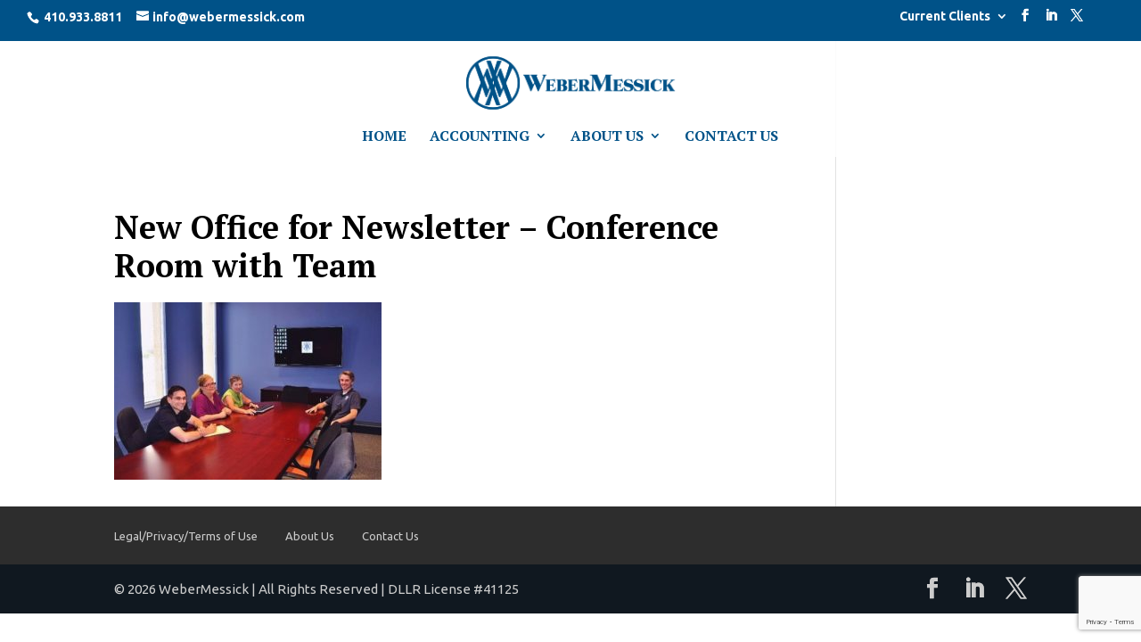

--- FILE ---
content_type: text/html; charset=UTF-8
request_url: https://accounting.webermessick.com/wm-insider/new-office-for-newsletter-conference-room-with-team/
body_size: 17311
content:
<!DOCTYPE html>
<!--[if IE 6]>
<html id="ie6" lang="en-US">
<![endif]-->
<!--[if IE 7]>
<html id="ie7" lang="en-US">
<![endif]-->
<!--[if IE 8]>
<html id="ie8" lang="en-US">
<![endif]-->
<!--[if !(IE 6) | !(IE 7) | !(IE 8)  ]><!-->
<html lang="en-US">
<!--<![endif]-->

<head>
    <meta charset="UTF-8"/>
            
    <meta http-equiv="X-UA-Compatible" content="IE=edge">
    <link rel="pingback" href="https://accounting.webermessick.com/xmlrpc.php"/>

        <!--[if lt IE 9]>
	<script src="https://accounting.webermessick.com/wp-content/themes/Divi/js/html5.js" type="text/javascript"></script>
	<![endif]-->

    <script type="text/javascript">
        document.documentElement.className = 'js';
    </script>

    <meta name='robots' content='index, follow, max-image-preview:large, max-snippet:-1, max-video-preview:-1' />
<script type="text/javascript">
			let jqueryParams=[],jQuery=function(r){return jqueryParams=[...jqueryParams,r],jQuery},$=function(r){return jqueryParams=[...jqueryParams,r],$};window.jQuery=jQuery,window.$=jQuery;let customHeadScripts=!1;jQuery.fn=jQuery.prototype={},$.fn=jQuery.prototype={},jQuery.noConflict=function(r){if(window.jQuery)return jQuery=window.jQuery,$=window.jQuery,customHeadScripts=!0,jQuery.noConflict},jQuery.ready=function(r){jqueryParams=[...jqueryParams,r]},$.ready=function(r){jqueryParams=[...jqueryParams,r]},jQuery.load=function(r){jqueryParams=[...jqueryParams,r]},$.load=function(r){jqueryParams=[...jqueryParams,r]},jQuery.fn.ready=function(r){jqueryParams=[...jqueryParams,r]},$.fn.ready=function(r){jqueryParams=[...jqueryParams,r]};</script>
	<!-- This site is optimized with the Yoast SEO plugin v26.7 - https://yoast.com/wordpress/plugins/seo/ -->
	<title>New Office for Newsletter - Conference Room with Team - Weber Messick Accounting</title>
	<link rel="canonical" href="https://accounting.webermessick.com/wm-insider/new-office-for-newsletter-conference-room-with-team/" />
	<meta property="og:locale" content="en_US" />
	<meta property="og:type" content="article" />
	<meta property="og:title" content="New Office for Newsletter - Conference Room with Team - Weber Messick Accounting" />
	<meta property="og:url" content="https://accounting.webermessick.com/wm-insider/new-office-for-newsletter-conference-room-with-team/" />
	<meta property="og:site_name" content="Weber Messick Accounting" />
	<meta property="og:image" content="https://accounting.webermessick.com/wm-insider/new-office-for-newsletter-conference-room-with-team" />
	<meta property="og:image:width" content="550" />
	<meta property="og:image:height" content="364" />
	<meta property="og:image:type" content="image/jpeg" />
	<meta name="twitter:card" content="summary_large_image" />
	<script type="application/ld+json" class="yoast-schema-graph">{"@context":"https://schema.org","@graph":[{"@type":"WebPage","@id":"https://accounting.webermessick.com/wm-insider/new-office-for-newsletter-conference-room-with-team/","url":"https://accounting.webermessick.com/wm-insider/new-office-for-newsletter-conference-room-with-team/","name":"New Office for Newsletter - Conference Room with Team - Weber Messick Accounting","isPartOf":{"@id":"https://accounting.webermessick.com/#website"},"primaryImageOfPage":{"@id":"https://accounting.webermessick.com/wm-insider/new-office-for-newsletter-conference-room-with-team/#primaryimage"},"image":{"@id":"https://accounting.webermessick.com/wm-insider/new-office-for-newsletter-conference-room-with-team/#primaryimage"},"thumbnailUrl":"https://accounting.webermessick.com/wp-content/uploads/New-Office-for-Newsletter-Conference-Room-with-Team.jpg","datePublished":"2017-09-24T04:09:25+00:00","breadcrumb":{"@id":"https://accounting.webermessick.com/wm-insider/new-office-for-newsletter-conference-room-with-team/#breadcrumb"},"inLanguage":"en-US","potentialAction":[{"@type":"ReadAction","target":["https://accounting.webermessick.com/wm-insider/new-office-for-newsletter-conference-room-with-team/"]}]},{"@type":"ImageObject","inLanguage":"en-US","@id":"https://accounting.webermessick.com/wm-insider/new-office-for-newsletter-conference-room-with-team/#primaryimage","url":"https://accounting.webermessick.com/wp-content/uploads/New-Office-for-Newsletter-Conference-Room-with-Team.jpg","contentUrl":"https://accounting.webermessick.com/wp-content/uploads/New-Office-for-Newsletter-Conference-Room-with-Team.jpg","width":550,"height":364},{"@type":"BreadcrumbList","@id":"https://accounting.webermessick.com/wm-insider/new-office-for-newsletter-conference-room-with-team/#breadcrumb","itemListElement":[{"@type":"ListItem","position":1,"name":"Home","item":"https://accounting.webermessick.com/"},{"@type":"ListItem","position":2,"name":"WM Insider","item":"https://accounting.webermessick.com/wm-insider/"},{"@type":"ListItem","position":3,"name":"New Office for Newsletter &#8211; Conference Room with Team"}]},{"@type":"WebSite","@id":"https://accounting.webermessick.com/#website","url":"https://accounting.webermessick.com/","name":"Weber Messick Accounting","description":"Trusted Advisors for Your Financial Decisions","potentialAction":[{"@type":"SearchAction","target":{"@type":"EntryPoint","urlTemplate":"https://accounting.webermessick.com/?s={search_term_string}"},"query-input":{"@type":"PropertyValueSpecification","valueRequired":true,"valueName":"search_term_string"}}],"inLanguage":"en-US"}]}</script>
	<!-- / Yoast SEO plugin. -->


<link rel='dns-prefetch' href='//fonts.googleapis.com' />
<link rel="alternate" type="application/rss+xml" title="Weber Messick Accounting &raquo; Feed" href="https://accounting.webermessick.com/feed/" />
<link rel="alternate" type="application/rss+xml" title="Weber Messick Accounting &raquo; Comments Feed" href="https://accounting.webermessick.com/comments/feed/" />
<link rel="alternate" type="text/calendar" title="Weber Messick Accounting &raquo; iCal Feed" href="https://accounting.webermessick.com/events/?ical=1" />
<link rel="alternate" type="application/rss+xml" title="Weber Messick Accounting &raquo; New Office for Newsletter &#8211; Conference Room with Team Comments Feed" href="https://accounting.webermessick.com/wm-insider/new-office-for-newsletter-conference-room-with-team/feed/" />
<link rel="alternate" title="oEmbed (JSON)" type="application/json+oembed" href="https://accounting.webermessick.com/wp-json/oembed/1.0/embed?url=https%3A%2F%2Faccounting.webermessick.com%2Fwm-insider%2Fnew-office-for-newsletter-conference-room-with-team%2F" />
<link rel="alternate" title="oEmbed (XML)" type="text/xml+oembed" href="https://accounting.webermessick.com/wp-json/oembed/1.0/embed?url=https%3A%2F%2Faccounting.webermessick.com%2Fwm-insider%2Fnew-office-for-newsletter-conference-room-with-team%2F&#038;format=xml" />
<meta content="WM Accounting v.1.0.0" name="generator"/><link rel='stylesheet' id='wp-block-library-css' href='https://accounting.webermessick.com/wp-includes/css/dist/block-library/style.min.css?ver=6.9' type='text/css' media='all' />
<style id='global-styles-inline-css' type='text/css'>
:root{--wp--preset--aspect-ratio--square: 1;--wp--preset--aspect-ratio--4-3: 4/3;--wp--preset--aspect-ratio--3-4: 3/4;--wp--preset--aspect-ratio--3-2: 3/2;--wp--preset--aspect-ratio--2-3: 2/3;--wp--preset--aspect-ratio--16-9: 16/9;--wp--preset--aspect-ratio--9-16: 9/16;--wp--preset--color--black: #000000;--wp--preset--color--cyan-bluish-gray: #abb8c3;--wp--preset--color--white: #ffffff;--wp--preset--color--pale-pink: #f78da7;--wp--preset--color--vivid-red: #cf2e2e;--wp--preset--color--luminous-vivid-orange: #ff6900;--wp--preset--color--luminous-vivid-amber: #fcb900;--wp--preset--color--light-green-cyan: #7bdcb5;--wp--preset--color--vivid-green-cyan: #00d084;--wp--preset--color--pale-cyan-blue: #8ed1fc;--wp--preset--color--vivid-cyan-blue: #0693e3;--wp--preset--color--vivid-purple: #9b51e0;--wp--preset--gradient--vivid-cyan-blue-to-vivid-purple: linear-gradient(135deg,rgb(6,147,227) 0%,rgb(155,81,224) 100%);--wp--preset--gradient--light-green-cyan-to-vivid-green-cyan: linear-gradient(135deg,rgb(122,220,180) 0%,rgb(0,208,130) 100%);--wp--preset--gradient--luminous-vivid-amber-to-luminous-vivid-orange: linear-gradient(135deg,rgb(252,185,0) 0%,rgb(255,105,0) 100%);--wp--preset--gradient--luminous-vivid-orange-to-vivid-red: linear-gradient(135deg,rgb(255,105,0) 0%,rgb(207,46,46) 100%);--wp--preset--gradient--very-light-gray-to-cyan-bluish-gray: linear-gradient(135deg,rgb(238,238,238) 0%,rgb(169,184,195) 100%);--wp--preset--gradient--cool-to-warm-spectrum: linear-gradient(135deg,rgb(74,234,220) 0%,rgb(151,120,209) 20%,rgb(207,42,186) 40%,rgb(238,44,130) 60%,rgb(251,105,98) 80%,rgb(254,248,76) 100%);--wp--preset--gradient--blush-light-purple: linear-gradient(135deg,rgb(255,206,236) 0%,rgb(152,150,240) 100%);--wp--preset--gradient--blush-bordeaux: linear-gradient(135deg,rgb(254,205,165) 0%,rgb(254,45,45) 50%,rgb(107,0,62) 100%);--wp--preset--gradient--luminous-dusk: linear-gradient(135deg,rgb(255,203,112) 0%,rgb(199,81,192) 50%,rgb(65,88,208) 100%);--wp--preset--gradient--pale-ocean: linear-gradient(135deg,rgb(255,245,203) 0%,rgb(182,227,212) 50%,rgb(51,167,181) 100%);--wp--preset--gradient--electric-grass: linear-gradient(135deg,rgb(202,248,128) 0%,rgb(113,206,126) 100%);--wp--preset--gradient--midnight: linear-gradient(135deg,rgb(2,3,129) 0%,rgb(40,116,252) 100%);--wp--preset--font-size--small: 13px;--wp--preset--font-size--medium: 20px;--wp--preset--font-size--large: 36px;--wp--preset--font-size--x-large: 42px;--wp--preset--spacing--20: 0.44rem;--wp--preset--spacing--30: 0.67rem;--wp--preset--spacing--40: 1rem;--wp--preset--spacing--50: 1.5rem;--wp--preset--spacing--60: 2.25rem;--wp--preset--spacing--70: 3.38rem;--wp--preset--spacing--80: 5.06rem;--wp--preset--shadow--natural: 6px 6px 9px rgba(0, 0, 0, 0.2);--wp--preset--shadow--deep: 12px 12px 50px rgba(0, 0, 0, 0.4);--wp--preset--shadow--sharp: 6px 6px 0px rgba(0, 0, 0, 0.2);--wp--preset--shadow--outlined: 6px 6px 0px -3px rgb(255, 255, 255), 6px 6px rgb(0, 0, 0);--wp--preset--shadow--crisp: 6px 6px 0px rgb(0, 0, 0);}:root { --wp--style--global--content-size: 823px;--wp--style--global--wide-size: 1080px; }:where(body) { margin: 0; }.wp-site-blocks > .alignleft { float: left; margin-right: 2em; }.wp-site-blocks > .alignright { float: right; margin-left: 2em; }.wp-site-blocks > .aligncenter { justify-content: center; margin-left: auto; margin-right: auto; }:where(.is-layout-flex){gap: 0.5em;}:where(.is-layout-grid){gap: 0.5em;}.is-layout-flow > .alignleft{float: left;margin-inline-start: 0;margin-inline-end: 2em;}.is-layout-flow > .alignright{float: right;margin-inline-start: 2em;margin-inline-end: 0;}.is-layout-flow > .aligncenter{margin-left: auto !important;margin-right: auto !important;}.is-layout-constrained > .alignleft{float: left;margin-inline-start: 0;margin-inline-end: 2em;}.is-layout-constrained > .alignright{float: right;margin-inline-start: 2em;margin-inline-end: 0;}.is-layout-constrained > .aligncenter{margin-left: auto !important;margin-right: auto !important;}.is-layout-constrained > :where(:not(.alignleft):not(.alignright):not(.alignfull)){max-width: var(--wp--style--global--content-size);margin-left: auto !important;margin-right: auto !important;}.is-layout-constrained > .alignwide{max-width: var(--wp--style--global--wide-size);}body .is-layout-flex{display: flex;}.is-layout-flex{flex-wrap: wrap;align-items: center;}.is-layout-flex > :is(*, div){margin: 0;}body .is-layout-grid{display: grid;}.is-layout-grid > :is(*, div){margin: 0;}body{padding-top: 0px;padding-right: 0px;padding-bottom: 0px;padding-left: 0px;}:root :where(.wp-element-button, .wp-block-button__link){background-color: #32373c;border-width: 0;color: #fff;font-family: inherit;font-size: inherit;font-style: inherit;font-weight: inherit;letter-spacing: inherit;line-height: inherit;padding-top: calc(0.667em + 2px);padding-right: calc(1.333em + 2px);padding-bottom: calc(0.667em + 2px);padding-left: calc(1.333em + 2px);text-decoration: none;text-transform: inherit;}.has-black-color{color: var(--wp--preset--color--black) !important;}.has-cyan-bluish-gray-color{color: var(--wp--preset--color--cyan-bluish-gray) !important;}.has-white-color{color: var(--wp--preset--color--white) !important;}.has-pale-pink-color{color: var(--wp--preset--color--pale-pink) !important;}.has-vivid-red-color{color: var(--wp--preset--color--vivid-red) !important;}.has-luminous-vivid-orange-color{color: var(--wp--preset--color--luminous-vivid-orange) !important;}.has-luminous-vivid-amber-color{color: var(--wp--preset--color--luminous-vivid-amber) !important;}.has-light-green-cyan-color{color: var(--wp--preset--color--light-green-cyan) !important;}.has-vivid-green-cyan-color{color: var(--wp--preset--color--vivid-green-cyan) !important;}.has-pale-cyan-blue-color{color: var(--wp--preset--color--pale-cyan-blue) !important;}.has-vivid-cyan-blue-color{color: var(--wp--preset--color--vivid-cyan-blue) !important;}.has-vivid-purple-color{color: var(--wp--preset--color--vivid-purple) !important;}.has-black-background-color{background-color: var(--wp--preset--color--black) !important;}.has-cyan-bluish-gray-background-color{background-color: var(--wp--preset--color--cyan-bluish-gray) !important;}.has-white-background-color{background-color: var(--wp--preset--color--white) !important;}.has-pale-pink-background-color{background-color: var(--wp--preset--color--pale-pink) !important;}.has-vivid-red-background-color{background-color: var(--wp--preset--color--vivid-red) !important;}.has-luminous-vivid-orange-background-color{background-color: var(--wp--preset--color--luminous-vivid-orange) !important;}.has-luminous-vivid-amber-background-color{background-color: var(--wp--preset--color--luminous-vivid-amber) !important;}.has-light-green-cyan-background-color{background-color: var(--wp--preset--color--light-green-cyan) !important;}.has-vivid-green-cyan-background-color{background-color: var(--wp--preset--color--vivid-green-cyan) !important;}.has-pale-cyan-blue-background-color{background-color: var(--wp--preset--color--pale-cyan-blue) !important;}.has-vivid-cyan-blue-background-color{background-color: var(--wp--preset--color--vivid-cyan-blue) !important;}.has-vivid-purple-background-color{background-color: var(--wp--preset--color--vivid-purple) !important;}.has-black-border-color{border-color: var(--wp--preset--color--black) !important;}.has-cyan-bluish-gray-border-color{border-color: var(--wp--preset--color--cyan-bluish-gray) !important;}.has-white-border-color{border-color: var(--wp--preset--color--white) !important;}.has-pale-pink-border-color{border-color: var(--wp--preset--color--pale-pink) !important;}.has-vivid-red-border-color{border-color: var(--wp--preset--color--vivid-red) !important;}.has-luminous-vivid-orange-border-color{border-color: var(--wp--preset--color--luminous-vivid-orange) !important;}.has-luminous-vivid-amber-border-color{border-color: var(--wp--preset--color--luminous-vivid-amber) !important;}.has-light-green-cyan-border-color{border-color: var(--wp--preset--color--light-green-cyan) !important;}.has-vivid-green-cyan-border-color{border-color: var(--wp--preset--color--vivid-green-cyan) !important;}.has-pale-cyan-blue-border-color{border-color: var(--wp--preset--color--pale-cyan-blue) !important;}.has-vivid-cyan-blue-border-color{border-color: var(--wp--preset--color--vivid-cyan-blue) !important;}.has-vivid-purple-border-color{border-color: var(--wp--preset--color--vivid-purple) !important;}.has-vivid-cyan-blue-to-vivid-purple-gradient-background{background: var(--wp--preset--gradient--vivid-cyan-blue-to-vivid-purple) !important;}.has-light-green-cyan-to-vivid-green-cyan-gradient-background{background: var(--wp--preset--gradient--light-green-cyan-to-vivid-green-cyan) !important;}.has-luminous-vivid-amber-to-luminous-vivid-orange-gradient-background{background: var(--wp--preset--gradient--luminous-vivid-amber-to-luminous-vivid-orange) !important;}.has-luminous-vivid-orange-to-vivid-red-gradient-background{background: var(--wp--preset--gradient--luminous-vivid-orange-to-vivid-red) !important;}.has-very-light-gray-to-cyan-bluish-gray-gradient-background{background: var(--wp--preset--gradient--very-light-gray-to-cyan-bluish-gray) !important;}.has-cool-to-warm-spectrum-gradient-background{background: var(--wp--preset--gradient--cool-to-warm-spectrum) !important;}.has-blush-light-purple-gradient-background{background: var(--wp--preset--gradient--blush-light-purple) !important;}.has-blush-bordeaux-gradient-background{background: var(--wp--preset--gradient--blush-bordeaux) !important;}.has-luminous-dusk-gradient-background{background: var(--wp--preset--gradient--luminous-dusk) !important;}.has-pale-ocean-gradient-background{background: var(--wp--preset--gradient--pale-ocean) !important;}.has-electric-grass-gradient-background{background: var(--wp--preset--gradient--electric-grass) !important;}.has-midnight-gradient-background{background: var(--wp--preset--gradient--midnight) !important;}.has-small-font-size{font-size: var(--wp--preset--font-size--small) !important;}.has-medium-font-size{font-size: var(--wp--preset--font-size--medium) !important;}.has-large-font-size{font-size: var(--wp--preset--font-size--large) !important;}.has-x-large-font-size{font-size: var(--wp--preset--font-size--x-large) !important;}
/*# sourceURL=global-styles-inline-css */
</style>

<link rel='stylesheet' id='wp-components-css' href='https://accounting.webermessick.com/wp-includes/css/dist/components/style.min.css?ver=6.9' type='text/css' media='all' />
<link rel='stylesheet' id='wp-preferences-css' href='https://accounting.webermessick.com/wp-includes/css/dist/preferences/style.min.css?ver=6.9' type='text/css' media='all' />
<link rel='stylesheet' id='wp-block-editor-css' href='https://accounting.webermessick.com/wp-includes/css/dist/block-editor/style.min.css?ver=6.9' type='text/css' media='all' />
<link rel='stylesheet' id='popup-maker-block-library-style-css' href='https://accounting.webermessick.com/wp-content/plugins/popup-maker/dist/packages/block-library-style.css?ver=dbea705cfafe089d65f1' type='text/css' media='all' />
<link rel='stylesheet' id='contact-form-7-css' href='https://accounting.webermessick.com/wp-content/plugins/contact-form-7/includes/css/styles.css?ver=6.1.4' type='text/css' media='all' />
<link rel='stylesheet' id='hero-animations-lib-css' href='https://accounting.webermessick.com/wp-content/plugins/css-hero-animator/assets/lib/animations.css?ver=6.9' type='text/css' media='all' />
<link rel='stylesheet' id='et-builder-googlefonts-cached-css' href='https://fonts.googleapis.com/css?family=PT+Serif:regular,italic,700,700italic|Ubuntu:300,300italic,regular,italic,500,500italic,700,700italic&#038;subset=cyrillic,cyrillic-ext,latin,latin-ext,greek,greek-ext&#038;display=swap' type='text/css' media='all' />
<link rel='stylesheet' id='popup-maker-site-css' href='https://accounting.webermessick.com/wp-content/plugins/popup-maker/dist/assets/site.css?ver=1.21.5' type='text/css' media='all' />
<style id='popup-maker-site-inline-css' type='text/css'>
/* Popup Google Fonts */
@import url('//fonts.googleapis.com/css?family=Montserrat|Acme');

/* Popup Theme 116893: Content Only - For use with page builders or block editor */
.pum-theme-116893, .pum-theme-content-only { background-color: rgba( 0, 0, 0, 0.70 ) } 
.pum-theme-116893 .pum-container, .pum-theme-content-only .pum-container { padding: 0px; border-radius: 0px; border: 1px none #000000; box-shadow: 0px 0px 0px 0px rgba( 2, 2, 2, 0.00 ) } 
.pum-theme-116893 .pum-title, .pum-theme-content-only .pum-title { color: #000000; text-align: left; text-shadow: 0px 0px 0px rgba( 2, 2, 2, 0.23 ); font-family: inherit; font-weight: 400; font-size: 32px; line-height: 36px } 
.pum-theme-116893 .pum-content, .pum-theme-content-only .pum-content { color: #8c8c8c; font-family: inherit; font-weight: 400 } 
.pum-theme-116893 .pum-content + .pum-close, .pum-theme-content-only .pum-content + .pum-close { position: absolute; height: 18px; width: 18px; left: auto; right: 7px; bottom: auto; top: 7px; padding: 0px; color: #000000; font-family: inherit; font-weight: 700; font-size: 20px; line-height: 20px; border: 1px none #ffffff; border-radius: 15px; box-shadow: 0px 0px 0px 0px rgba( 2, 2, 2, 0.00 ); text-shadow: 0px 0px 0px rgba( 0, 0, 0, 0.00 ); background-color: rgba( 255, 255, 255, 0.00 ) } 

/* Popup Theme 116891: Floating Bar - Soft Blue */
.pum-theme-116891, .pum-theme-floating-bar { background-color: rgba( 255, 255, 255, 0.00 ) } 
.pum-theme-116891 .pum-container, .pum-theme-floating-bar .pum-container { padding: 8px; border-radius: 0px; border: 1px none #000000; box-shadow: 1px 1px 3px 0px rgba( 2, 2, 2, 0.23 ); background-color: rgba( 238, 246, 252, 1.00 ) } 
.pum-theme-116891 .pum-title, .pum-theme-floating-bar .pum-title { color: #505050; text-align: left; text-shadow: 0px 0px 0px rgba( 2, 2, 2, 0.23 ); font-family: inherit; font-weight: 400; font-size: 32px; line-height: 36px } 
.pum-theme-116891 .pum-content, .pum-theme-floating-bar .pum-content { color: #505050; font-family: inherit; font-weight: 400 } 
.pum-theme-116891 .pum-content + .pum-close, .pum-theme-floating-bar .pum-content + .pum-close { position: absolute; height: 18px; width: 18px; left: auto; right: 5px; bottom: auto; top: 50%; padding: 0px; color: #505050; font-family: Sans-Serif; font-weight: 700; font-size: 15px; line-height: 18px; border: 1px solid #505050; border-radius: 15px; box-shadow: 0px 0px 0px 0px rgba( 2, 2, 2, 0.00 ); text-shadow: 0px 0px 0px rgba( 0, 0, 0, 0.00 ); background-color: rgba( 255, 255, 255, 0.00 ); transform: translate(0, -50%) } 

/* Popup Theme 116039: Light Box */
.pum-theme-116039, .pum-theme-lightbox { background-color: rgba( 0, 0, 0, 0.60 ) } 
.pum-theme-116039 .pum-container, .pum-theme-lightbox .pum-container { padding: 18px; border-radius: 3px; border: 8px solid #000000; box-shadow: 0px 0px 30px 0px rgba( 2, 2, 2, 1.00 ); background-color: rgba( 255, 255, 255, 1.00 ) } 
.pum-theme-116039 .pum-title, .pum-theme-lightbox .pum-title { color: #000000; text-align: left; text-shadow: 0px 0px 0px rgba( 2, 2, 2, 0.23 ); font-family: inherit; font-size: 32px; line-height: 36px } 
.pum-theme-116039 .pum-content, .pum-theme-lightbox .pum-content { color: #000000; font-family: inherit } 
.pum-theme-116039 .pum-content + .pum-close, .pum-theme-lightbox .pum-content + .pum-close { position: absolute; height: 30px; width: 30px; left: auto; right: -24px; bottom: auto; top: -24px; padding: 0px; color: #ffffff; font-family: inherit; font-size: 24px; line-height: 26px; border: 2px solid #ffffff; border-radius: 30px; box-shadow: 0px 0px 15px 1px rgba( 2, 2, 2, 0.75 ); text-shadow: 0px 0px 0px rgba( 0, 0, 0, 0.23 ); background-color: rgba( 0, 0, 0, 1.00 ) } 

/* Popup Theme 116040: Enterprise Blue */
.pum-theme-116040, .pum-theme-enterprise-blue { background-color: rgba( 0, 0, 0, 0.70 ) } 
.pum-theme-116040 .pum-container, .pum-theme-enterprise-blue .pum-container { padding: 28px; border-radius: 5px; border: 1px none #000000; box-shadow: 0px 10px 25px 4px rgba( 2, 2, 2, 0.50 ); background-color: rgba( 255, 255, 255, 1.00 ) } 
.pum-theme-116040 .pum-title, .pum-theme-enterprise-blue .pum-title { color: #315b7c; text-align: left; text-shadow: 0px 0px 0px rgba( 2, 2, 2, 0.23 ); font-family: inherit; font-size: 34px; line-height: 36px } 
.pum-theme-116040 .pum-content, .pum-theme-enterprise-blue .pum-content { color: #2d2d2d; font-family: inherit } 
.pum-theme-116040 .pum-content + .pum-close, .pum-theme-enterprise-blue .pum-content + .pum-close { position: absolute; height: 28px; width: 28px; left: auto; right: 8px; bottom: auto; top: 8px; padding: 4px; color: #ffffff; font-family: inherit; font-size: 20px; line-height: 20px; border: 1px none #ffffff; border-radius: 42px; box-shadow: 0px 0px 0px 0px rgba( 2, 2, 2, 0.23 ); text-shadow: 0px 0px 0px rgba( 0, 0, 0, 0.23 ); background-color: rgba( 49, 91, 124, 1.00 ) } 

/* Popup Theme 116041: Hello Box */
.pum-theme-116041, .pum-theme-hello-box { background-color: rgba( 0, 0, 0, 0.75 ) } 
.pum-theme-116041 .pum-container, .pum-theme-hello-box .pum-container { padding: 30px; border-radius: 80px; border: 14px solid #81d742; box-shadow: 0px 0px 0px 0px rgba( 2, 2, 2, 0.00 ); background-color: rgba( 255, 255, 255, 1.00 ) } 
.pum-theme-116041 .pum-title, .pum-theme-hello-box .pum-title { color: #2d2d2d; text-align: left; text-shadow: 0px 0px 0px rgba( 2, 2, 2, 0.23 ); font-family: Montserrat; font-size: 32px; line-height: 36px } 
.pum-theme-116041 .pum-content, .pum-theme-hello-box .pum-content { color: #2d2d2d; font-family: inherit } 
.pum-theme-116041 .pum-content + .pum-close, .pum-theme-hello-box .pum-content + .pum-close { position: absolute; height: auto; width: auto; left: auto; right: -30px; bottom: auto; top: -30px; padding: 0px; color: #2d2d2d; font-family: inherit; font-size: 32px; line-height: 28px; border: 1px none #ffffff; border-radius: 28px; box-shadow: 0px 0px 0px 0px rgba( 2, 2, 2, 0.23 ); text-shadow: 0px 0px 0px rgba( 0, 0, 0, 0.23 ); background-color: rgba( 255, 255, 255, 1.00 ) } 

/* Popup Theme 116042: Cutting Edge */
.pum-theme-116042, .pum-theme-cutting-edge { background-color: rgba( 0, 0, 0, 0.50 ) } 
.pum-theme-116042 .pum-container, .pum-theme-cutting-edge .pum-container { padding: 18px; border-radius: 0px; border: 1px none #000000; box-shadow: 0px 10px 25px 0px rgba( 2, 2, 2, 0.50 ); background-color: rgba( 30, 115, 190, 1.00 ) } 
.pum-theme-116042 .pum-title, .pum-theme-cutting-edge .pum-title { color: #ffffff; text-align: left; text-shadow: 0px 0px 0px rgba( 2, 2, 2, 0.23 ); font-family: Sans-Serif; font-size: 26px; line-height: 28px } 
.pum-theme-116042 .pum-content, .pum-theme-cutting-edge .pum-content { color: #ffffff; font-family: inherit } 
.pum-theme-116042 .pum-content + .pum-close, .pum-theme-cutting-edge .pum-content + .pum-close { position: absolute; height: 24px; width: 24px; left: auto; right: 0px; bottom: auto; top: 0px; padding: 0px; color: #1e73be; font-family: inherit; font-size: 32px; line-height: 24px; border: 1px none #ffffff; border-radius: 0px; box-shadow: -1px 1px 1px 0px rgba( 2, 2, 2, 0.10 ); text-shadow: -1px 1px 1px rgba( 0, 0, 0, 0.10 ); background-color: rgba( 238, 238, 34, 1.00 ) } 

/* Popup Theme 116043: Framed Border */
.pum-theme-116043, .pum-theme-framed-border { background-color: rgba( 255, 255, 255, 0.50 ) } 
.pum-theme-116043 .pum-container, .pum-theme-framed-border .pum-container { padding: 18px; border-radius: 0px; border: 20px outset #dd3333; box-shadow: 1px 1px 3px 0px rgba( 2, 2, 2, 0.97 ) inset; background-color: rgba( 255, 251, 239, 1.00 ) } 
.pum-theme-116043 .pum-title, .pum-theme-framed-border .pum-title { color: #000000; text-align: left; text-shadow: 0px 0px 0px rgba( 2, 2, 2, 0.23 ); font-family: inherit; font-size: 32px; line-height: 36px } 
.pum-theme-116043 .pum-content, .pum-theme-framed-border .pum-content { color: #2d2d2d; font-family: inherit } 
.pum-theme-116043 .pum-content + .pum-close, .pum-theme-framed-border .pum-content + .pum-close { position: absolute; height: 20px; width: 20px; left: auto; right: -20px; bottom: auto; top: -20px; padding: 0px; color: #ffffff; font-family: Acme; font-size: 20px; line-height: 20px; border: 1px none #ffffff; border-radius: 0px; box-shadow: 0px 0px 0px 0px rgba( 2, 2, 2, 0.23 ); text-shadow: 0px 0px 0px rgba( 0, 0, 0, 0.23 ); background-color: rgba( 0, 0, 0, 0.55 ) } 

/* Popup Theme 116038: Default Theme */
.pum-theme-116038, .pum-theme-default-theme { background-color: rgba( 255, 255, 255, 1.00 ) } 
.pum-theme-116038 .pum-container, .pum-theme-default-theme .pum-container { padding: 18px; border-radius: 0px; border: 1px none #000000; box-shadow: 1px 1px 3px 0px rgba( 2, 2, 2, 0.23 ); background-color: rgba( 249, 249, 249, 1.00 ) } 
.pum-theme-116038 .pum-title, .pum-theme-default-theme .pum-title { color: #000000; text-align: left; text-shadow: 0px 0px 0px rgba( 2, 2, 2, 0.23 ); font-family: inherit; font-weight: inherit; font-size: 32px; font-style: normal; line-height: 36px } 
.pum-theme-116038 .pum-content, .pum-theme-default-theme .pum-content { color: #8c8c8c; font-family: inherit; font-weight: inherit; font-style: normal } 
.pum-theme-116038 .pum-content + .pum-close, .pum-theme-default-theme .pum-content + .pum-close { position: absolute; height: auto; width: auto; left: auto; right: 0px; bottom: auto; top: 0px; padding: 8px; color: #ffffff; font-family: inherit; font-weight: inherit; font-size: 12px; font-style: normal; line-height: 14px; border: 1px none #ffffff; border-radius: 0px; box-shadow: 0px 0px 0px 0px rgba( 2, 2, 2, 0.23 ); text-shadow: 0px 0px 0px rgba( 0, 0, 0, 0.23 ); background-color: rgba( 0, 183, 205, 1.00 ) } 

#pum-116090 {z-index: 1999999999}
#pum-116088 {z-index: 1999999999}
#pum-116086 {z-index: 1999999999}
#pum-116084 {z-index: 1999999999}
#pum-116078 {z-index: 1999999999}
#pum-116076 {z-index: 1999999999}
#pum-116073 {z-index: 1999999999}
#pum-116071 {z-index: 1999999999}
#pum-116069 {z-index: 1999999999}
#pum-116067 {z-index: 1999999999}
#pum-116065 {z-index: 1999999999}
#pum-116063 {z-index: 1999999999}
#pum-116044 {z-index: 1999999999}

/*# sourceURL=popup-maker-site-inline-css */
</style>
<link rel='stylesheet' id='divi-style-parent-css' href='https://accounting.webermessick.com/wp-content/themes/Divi/style-static.min.css?ver=4.27.4' type='text/css' media='all' />
<link rel='stylesheet' id='divi-style-pum-css' href='https://accounting.webermessick.com/wp-content/themes/accounting/style.css?ver=4.27.4' type='text/css' media='all' />
<link rel="https://api.w.org/" href="https://accounting.webermessick.com/wp-json/" /><link rel="alternate" title="JSON" type="application/json" href="https://accounting.webermessick.com/wp-json/wp/v2/media/116441" /><link rel="EditURI" type="application/rsd+xml" title="RSD" href="https://accounting.webermessick.com/xmlrpc.php?rsd" />
<meta name="generator" content="WordPress 6.9" />
<link rel='shortlink' href='https://accounting.webermessick.com/?p=116441' />
<meta name="tec-api-version" content="v1"><meta name="tec-api-origin" content="https://accounting.webermessick.com"><link rel="alternate" href="https://accounting.webermessick.com/wp-json/tribe/events/v1/" /><meta name="viewport" content="width=device-width, initial-scale=1.0, maximum-scale=1.0, user-scalable=0" /><link rel="icon" href="https://accounting.webermessick.com/wp-content/uploads/cropped-site-icon-32x32.png" sizes="32x32" />
<link rel="icon" href="https://accounting.webermessick.com/wp-content/uploads/cropped-site-icon-192x192.png" sizes="192x192" />
<link rel="apple-touch-icon" href="https://accounting.webermessick.com/wp-content/uploads/cropped-site-icon-180x180.png" />
<meta name="msapplication-TileImage" content="https://accounting.webermessick.com/wp-content/uploads/cropped-site-icon-270x270.png" />
<link rel="stylesheet" id="et-divi-customizer-global-cached-inline-styles" href="https://accounting.webermessick.com/wp-content/et-cache/global/et-divi-customizer-global.min.css?ver=1739809143" />    <script src="https://use.typekit.net/owi7ahl.js"></script>
    <script>
        try {
            Typekit.load( {
                async: true
            } );
        } catch ( e ) {}
    </script>
</head>

<body data-rsssl=1 class="attachment wp-singular attachment-template-default attachmentid-116441 attachment-jpeg wp-theme-Divi wp-child-theme-accounting tribe-no-js et_bloom et_pb_button_helper_class et_transparent_nav et_fullwidth_nav et_fullwidth_secondary_nav et_fixed_nav et_show_nav et_secondary_nav_enabled et_secondary_nav_two_panels et_primary_nav_dropdown_animation_slide et_secondary_nav_dropdown_animation_slide et_header_style_centered et_pb_footer_columns1 et_cover_background et_pb_gutter osx et_pb_gutters3 et_smooth_scroll et_right_sidebar et_divi_theme et-db">
    <div id="page-container">
        
                <div id="top-header" >
            <div class="container clearfix">

                
                <div id="et-info">
                                        <span id="et-info-phone">
                        410.933.8811                    </span>
                    
                                        <a href="mailto:info@webermessick.com"><span id="et-info-email">info@webermessick.com</span></a>
                    
                    <div id="et-secondary-menu">
                    <ul class="et-social-icons">

	<li class="et-social-icon et-social-facebook">
		<a href="https://www.facebook.com/WeberMessick" class="icon">
			<span>Facebook</span>
		</a>
	</li>
	<li class="et-social-icon et-social-rss">
		<a href="https://www.linkedin.com/company/1945416/" class="icon">
			<span>RSS</span>
		</a>
	</li>
	<li class="et-social-icon et-social-twitter">
		<a href="https://twitter.com/webermessick" class="icon">
			<span>Twitter</span>
		</a>
	</li>

</ul>                        <ul id="et-secondary-nav" class="menu"><li class="menu-item menu-item-type-custom menu-item-object-custom menu-item-has-children menu-item-116218"><a target="_blank" href="https://www.clientaxcess.com/sharesafe/#/WeberMessick">Current Clients</a>
<ul class="sub-menu">
	<li class="menu-item menu-item-type-custom menu-item-object-custom menu-item-116219"><a target="_blank" href="https://www.clientaxcess.com/sharesafe/#/WeberMessick">ShareSafe</a></li>
	<li class="menu-item menu-item-type-custom menu-item-object-custom menu-item-116220"><a target="_blank" href="https://onvio.us/">Onvio Client Center</a></li>
</ul>
</li>
</ul><div class="et_duplicate_social_icons">
								<ul class="et-social-icons">

	<li class="et-social-icon et-social-facebook">
		<a href="https://www.facebook.com/WeberMessick" class="icon">
			<span>Facebook</span>
		</a>
	</li>
	<li class="et-social-icon et-social-rss">
		<a href="https://www.linkedin.com/company/1945416/" class="icon">
			<span>RSS</span>
		</a>
	</li>
	<li class="et-social-icon et-social-twitter">
		<a href="https://twitter.com/webermessick" class="icon">
			<span>Twitter</span>
		</a>
	</li>

</ul>
							</div>                    </div>
                    <!-- #et-secondary-menu -->

                </div>
                <!-- #et-info -->

                

            </div>
            <!-- .container -->
        </div>
        <!-- #top-header -->
        
        
        <header id="main-header" data-height-onload="95">
            <div class="container clearfix et_menu_container">
                                <div class="logo_container">
                    <span class="logo_helper"></span>
                    <a href="https://accounting.webermessick.com/">
						<img src="https://accounting.webermessick.com/wp-content/uploads/webermessick-logo.png" alt="Weber Messick Accounting" id="logo" data-height-percentage="85" />
					</a>
                
                </div>
                <div id="et-top-navigation" data-height="95" data-fixed-height="70">
                                        <nav id="top-menu-nav">
                        <ul id="top-menu" class="nav"><li id="menu-item-742" class="menu-item menu-item-type-custom menu-item-object-custom menu-item-742"><a href="/">Home</a></li>
<li id="menu-item-701" class="menu-item menu-item-type-custom menu-item-object-custom menu-item-has-children menu-item-701"><a href="/services/">Accounting</a>
<ul class="sub-menu">
	<li id="menu-item-116047" class="menu-item menu-item-type-post_type menu-item-object-page menu-item-116047"><a href="https://accounting.webermessick.com/services/">Accounting Services</a></li>
	<li id="menu-item-116081" class="menu-item menu-item-type-post_type menu-item-object-page menu-item-116081"><a href="https://accounting.webermessick.com/tax-services/">Tax Services</a></li>
	<li id="menu-item-116226" class="menu-item menu-item-type-post_type menu-item-object-page menu-item-116226"><a href="https://accounting.webermessick.com/wm-insider/">WM Insider</a></li>
	<li id="menu-item-116227" class="menu-item menu-item-type-custom menu-item-object-custom menu-item-116227"><a href="/events/">Calendar</a></li>
	<li id="menu-item-756" class="menu-item menu-item-type-custom menu-item-object-custom menu-item-756"><a target="_blank" href="https://onvio.us/">Onvio Client Center</a></li>
</ul>
</li>
<li id="menu-item-116823" class="menu-item menu-item-type-post_type menu-item-object-page menu-item-has-children menu-item-116823"><a href="https://accounting.webermessick.com/about-us/">About Us</a>
<ul class="sub-menu">
	<li id="menu-item-116825" class="menu-item menu-item-type-post_type menu-item-object-page menu-item-116825"><a href="https://accounting.webermessick.com/meet-leadership-team/">Our Leadership Team</a></li>
	<li id="menu-item-116826" class="menu-item menu-item-type-post_type menu-item-object-page menu-item-116826"><a href="https://accounting.webermessick.com/our-team/">Our Team</a></li>
	<li id="menu-item-116824" class="menu-item menu-item-type-post_type menu-item-object-page menu-item-116824"><a href="https://accounting.webermessick.com/careers-at-webermessick/">Careers At WeberMessick</a></li>
</ul>
</li>
<li id="menu-item-116870" class="menu-item menu-item-type-post_type menu-item-object-page menu-item-116870"><a href="https://accounting.webermessick.com/contact-us/">Contact Us</a></li>
</ul>                    </nav>
                    
                    
                    
                    
                    <div id="et_mobile_nav_menu">
				<div class="mobile_nav closed">
					<span class="select_page">Select Page</span>
					<span class="mobile_menu_bar mobile_menu_bar_toggle"></span>
				</div>
			</div>                </div>
                <!-- #et-top-navigation -->
            </div>
            <!-- .container -->
            <div class="et_search_outer">
                <div class="container et_search_form_container">
                    <form role="search" method="get" class="et-search-form" action="https://accounting.webermessick.com/">
                        <input type="search" class="et-search-field" placeholder="Search &hellip;" value="" name="s" title="Search for:" />                    </form>
                    <span class="et_close_search_field"></span>
                </div>
            </div>
        </header>
        <!-- #main-header -->

        <div id="et-main-area">
<div id="main-content">


	<div class="container">
		<div id="content-area" class="clearfix">
			<div id="left-area">


			
				<article id="post-116441" class="post-116441 attachment type-attachment status-inherit hentry">

				
					<h1 class="entry-title main_title">New Office for Newsletter &#8211; Conference Room with Team</h1>
				
				
					<div class="entry-content">
					<p class="attachment"><a href='https://accounting.webermessick.com/wp-content/uploads/New-Office-for-Newsletter-Conference-Room-with-Team.jpg'><img loading="lazy" decoding="async" width="300" height="199" src="https://accounting.webermessick.com/wp-content/uploads/New-Office-for-Newsletter-Conference-Room-with-Team-300x199.jpg" class="attachment-medium size-medium" alt="" srcset="https://accounting.webermessick.com/wp-content/uploads/New-Office-for-Newsletter-Conference-Room-with-Team-300x199.jpg 300w, https://accounting.webermessick.com/wp-content/uploads/New-Office-for-Newsletter-Conference-Room-with-Team-150x99.jpg 150w, https://accounting.webermessick.com/wp-content/uploads/New-Office-for-Newsletter-Conference-Room-with-Team.jpg 550w" sizes="(max-width: 300px) 100vw, 300px" /></a></p>
					</div>

				
				</article>

			

			</div>

				<div id="sidebar">
			</div>
		</div>
	</div>


</div>


	<span class="et_pb_scroll_top et-pb-icon"></span>


			<footer id="main-footer">
				
<div class="container">
	<div id="footer-widgets" class="clearfix">
		<div class="footer-widget"><div id="nav_menu-3" class="fwidget et_pb_widget widget_nav_menu"><div class="menu-bottom-container"><ul id="menu-bottom" class="menu"><li id="menu-item-704" class="menu-item menu-item-type-custom menu-item-object-custom menu-item-704"><a href="/legal/">Legal/Privacy/Terms of Use</a></li>
<li id="menu-item-705" class="menu-item menu-item-type-custom menu-item-object-custom menu-item-705"><a href="/about-us/">About Us</a></li>
<li id="menu-item-116873" class="menu-item menu-item-type-post_type menu-item-object-page menu-item-116873"><a href="https://accounting.webermessick.com/contact-us/">Contact Us</a></li>
</ul></div></div></div>	</div>
</div>


		
				<div id="footer-bottom">
					<div class="container clearfix">
				<ul class="et-social-icons">

	<li class="et-social-icon et-social-facebook">
		<a href="https://www.facebook.com/WeberMessick" class="icon">
			<span>Facebook</span>
		</a>
	</li>
	<li class="et-social-icon et-social-rss">
		<a href="https://www.linkedin.com/company/1945416/" class="icon">
			<span>RSS</span>
		</a>
	</li>
	<li class="et-social-icon et-social-twitter">
		<a href="https://twitter.com/webermessick" class="icon">
			<span>Twitter</span>
		</a>
	</li>

</ul>
						<p id="footer-info">&copy; 2026 WeberMessick | All Rights Reserved | DLLR License #41125</p>
					</div>	<!-- .container -->
				</div>
			</footer> <!-- #main-footer -->
		</div> <!-- #et-main-area -->


	</div> <!-- #page-container -->

	<script type="speculationrules">
{"prefetch":[{"source":"document","where":{"and":[{"href_matches":"/*"},{"not":{"href_matches":["/wp-*.php","/wp-admin/*","/wp-content/uploads/*","/wp-content/*","/wp-content/plugins/*","/wp-content/themes/accounting/*","/wp-content/themes/Divi/*","/*\\?(.+)"]}},{"not":{"selector_matches":"a[rel~=\"nofollow\"]"}},{"not":{"selector_matches":".no-prefetch, .no-prefetch a"}}]},"eagerness":"conservative"}]}
</script>
		<script>
		( function ( body ) {
			'use strict';
			body.className = body.className.replace( /\btribe-no-js\b/, 'tribe-js' );
		} )( document.body );
		</script>
		<div 
	id="pum-116090" 
	role="dialog" 
	aria-modal="false"
	aria-labelledby="pum_popup_title_116090"
	class="pum pum-overlay pum-theme-116038 pum-theme-default-theme popmake-overlay pum-click-to-close click_open" 
	data-popmake="{&quot;id&quot;:116090,&quot;slug&quot;:&quot;trust-estate-and-gift-tax-preparation&quot;,&quot;theme_id&quot;:116038,&quot;cookies&quot;:[],&quot;triggers&quot;:[{&quot;type&quot;:&quot;click_open&quot;,&quot;settings&quot;:{&quot;extra_selectors&quot;:&quot;.estate-pop&quot;,&quot;do_default&quot;:null,&quot;cookie&quot;:{&quot;name&quot;:null}}}],&quot;mobile_disabled&quot;:null,&quot;tablet_disabled&quot;:null,&quot;meta&quot;:{&quot;display&quot;:{&quot;stackable&quot;:false,&quot;overlay_disabled&quot;:false,&quot;scrollable_content&quot;:false,&quot;disable_reposition&quot;:false,&quot;size&quot;:&quot;medium&quot;,&quot;responsive_min_width&quot;:&quot;300px&quot;,&quot;responsive_min_width_unit&quot;:false,&quot;responsive_max_width&quot;:&quot;1080px&quot;,&quot;responsive_max_width_unit&quot;:false,&quot;custom_width&quot;:&quot;640px&quot;,&quot;custom_width_unit&quot;:false,&quot;custom_height&quot;:&quot;380px&quot;,&quot;custom_height_unit&quot;:false,&quot;custom_height_auto&quot;:false,&quot;location&quot;:&quot;center &quot;,&quot;position_from_trigger&quot;:false,&quot;position_top&quot;:&quot;100&quot;,&quot;position_left&quot;:&quot;&lt;em&gt;Before you can receive product updates, you must first authenticate your Elegant Themes subscription. To do this, you need to enter both your Elegant Themes Username and your Elegant Themes API Key into the Updates Tab in your theme and plugin settings. To locate your API Key, &lt;a href=\&quot;https:\/\/www.elegantthemes.com\/members-area\/api-key.php\&quot; target=\&quot;_blank\&quot;&gt;log in&lt;\/a&gt; to your Elegant Themes account and navigate to the &lt;strong&gt;Account &gt; API Key&lt;\/strong&gt; page. &lt;a href=\&quot;http:\/\/www.elegantthemes.com\/gallery\/divi\/documentation\/update\/\&quot; target=\&quot;_blank\&quot;&gt;Learn more here&lt;\/a&gt;&lt;\/em&gt;. If you still get this message, please make sure that your Username and API Key have been entered correctly&quot;,&quot;position_bottom&quot;:&quot;&lt;em&gt;Before you can receive product updates, you must first authenticate your Elegant Themes subscription. To do this, you need to enter both your Elegant Themes Username and your Elegant Themes API Key into the Updates Tab in your theme and plugin settings. To locate your API Key, &lt;a href=\&quot;https:\/\/www.elegantthemes.com\/members-area\/api-key.php\&quot; target=\&quot;_blank\&quot;&gt;log in&lt;\/a&gt; to your Elegant Themes account and navigate to the &lt;strong&gt;Account &gt; API Key&lt;\/strong&gt; page. &lt;a href=\&quot;http:\/\/www.elegantthemes.com\/gallery\/divi\/documentation\/update\/\&quot; target=\&quot;_blank\&quot;&gt;Learn more here&lt;\/a&gt;&lt;\/em&gt;. If you still get this message, please make sure that your Username and API Key have been entered correctly&quot;,&quot;position_right&quot;:&quot;&lt;em&gt;Before you can receive product updates, you must first authenticate your Elegant Themes subscription. To do this, you need to enter both your Elegant Themes Username and your Elegant Themes API Key into the Updates Tab in your theme and plugin settings. To locate your API Key, &lt;a href=\&quot;https:\/\/www.elegantthemes.com\/members-area\/api-key.php\&quot; target=\&quot;_blank\&quot;&gt;log in&lt;\/a&gt; to your Elegant Themes account and navigate to the &lt;strong&gt;Account &gt; API Key&lt;\/strong&gt; page. &lt;a href=\&quot;http:\/\/www.elegantthemes.com\/gallery\/divi\/documentation\/update\/\&quot; target=\&quot;_blank\&quot;&gt;Learn more here&lt;\/a&gt;&lt;\/em&gt;. If you still get this message, please make sure that your Username and API Key have been entered correctly&quot;,&quot;position_fixed&quot;:&quot;1&quot;,&quot;animation_type&quot;:&quot;fade&quot;,&quot;animation_speed&quot;:&quot;350&quot;,&quot;animation_origin&quot;:&quot;center top&quot;,&quot;overlay_zindex&quot;:&quot;1999999998&quot;,&quot;zindex&quot;:&quot;1999999999&quot;},&quot;close&quot;:{&quot;text&quot;:&quot;&quot;,&quot;button_delay&quot;:&quot;0&quot;,&quot;overlay_click&quot;:&quot;true&quot;,&quot;esc_press&quot;:&quot;true&quot;,&quot;f4_press&quot;:&quot;true&quot;},&quot;click_open&quot;:[]}}">

	<div id="popmake-116090" class="pum-container popmake theme-116038 pum-responsive pum-responsive-medium responsive size-medium pum-position-fixed">

				
							<div id="pum_popup_title_116090" class="pum-title popmake-title">
				 Trust, Estate and Gift Tax Preparation			</div>
		
		
				<div class="pum-content popmake-content" tabindex="0">
			<p class="attachment"><a href='https://accounting.webermessick.com/wp-content/uploads/New-Office-for-Newsletter-Conference-Room-with-Team.jpg'><img width="300" height="199" src="https://accounting.webermessick.com/wp-content/uploads/New-Office-for-Newsletter-Conference-Room-with-Team-300x199.jpg" class="attachment-medium size-medium" alt="" decoding="async" fetchpriority="high" srcset="https://accounting.webermessick.com/wp-content/uploads/New-Office-for-Newsletter-Conference-Room-with-Team-300x199.jpg 300w, https://accounting.webermessick.com/wp-content/uploads/New-Office-for-Newsletter-Conference-Room-with-Team-150x99.jpg 150w, https://accounting.webermessick.com/wp-content/uploads/New-Office-for-Newsletter-Conference-Room-with-Team.jpg 550w" sizes="(max-width: 300px) 100vw, 300px" /></a></p>
<p>Effective estate and gift planning facilitates the orderly transfer of assets to your beneficiaries, provides security for your surviving spouse, and can reduce or eliminate the tax due on the transfer of your business and other assets. For business owners, providing for business continuity and succession of ownership is essential. We can guide you through the complex process of getting your financial affairs in order.</p>
<p><em>To ensure compliance with requirements imposed by the IRS under Circular 230, we inform you that any U.S. Federal tax advice contained in this communication, unless otherwise specifically stated, was not intended or written to be used, and cannot be used, for the purpose of (1) avoiding penalties under the Internal Revenue Code or (2) promoting, marketing, or recommending to another party any matters addressed herein.</em></p>
		</div>

				
							<button type="button" class="pum-close popmake-close" aria-label="Close">
			CLOSE			</button>
		
	</div>

</div>
<div 
	id="pum-116088" 
	role="dialog" 
	aria-modal="false"
	aria-labelledby="pum_popup_title_116088"
	class="pum pum-overlay pum-theme-116038 pum-theme-default-theme popmake-overlay pum-click-to-close click_open" 
	data-popmake="{&quot;id&quot;:116088,&quot;slug&quot;:&quot;not-for-profit-information-returns&quot;,&quot;theme_id&quot;:116038,&quot;cookies&quot;:[],&quot;triggers&quot;:[{&quot;type&quot;:&quot;click_open&quot;,&quot;settings&quot;:{&quot;extra_selectors&quot;:&quot;.nfp-pop&quot;,&quot;do_default&quot;:null,&quot;cookie&quot;:{&quot;name&quot;:null}}}],&quot;mobile_disabled&quot;:null,&quot;tablet_disabled&quot;:null,&quot;meta&quot;:{&quot;display&quot;:{&quot;stackable&quot;:false,&quot;overlay_disabled&quot;:false,&quot;scrollable_content&quot;:false,&quot;disable_reposition&quot;:false,&quot;size&quot;:&quot;medium&quot;,&quot;responsive_min_width&quot;:&quot;300px&quot;,&quot;responsive_min_width_unit&quot;:false,&quot;responsive_max_width&quot;:&quot;1080px&quot;,&quot;responsive_max_width_unit&quot;:false,&quot;custom_width&quot;:&quot;640px&quot;,&quot;custom_width_unit&quot;:false,&quot;custom_height&quot;:&quot;380px&quot;,&quot;custom_height_unit&quot;:false,&quot;custom_height_auto&quot;:false,&quot;location&quot;:&quot;center &quot;,&quot;position_from_trigger&quot;:false,&quot;position_top&quot;:&quot;100&quot;,&quot;position_left&quot;:&quot;&lt;em&gt;Before you can receive product updates, you must first authenticate your Elegant Themes subscription. To do this, you need to enter both your Elegant Themes Username and your Elegant Themes API Key into the Updates Tab in your theme and plugin settings. To locate your API Key, &lt;a href=\&quot;https:\/\/www.elegantthemes.com\/members-area\/api-key.php\&quot; target=\&quot;_blank\&quot;&gt;log in&lt;\/a&gt; to your Elegant Themes account and navigate to the &lt;strong&gt;Account &gt; API Key&lt;\/strong&gt; page. &lt;a href=\&quot;http:\/\/www.elegantthemes.com\/gallery\/divi\/documentation\/update\/\&quot; target=\&quot;_blank\&quot;&gt;Learn more here&lt;\/a&gt;&lt;\/em&gt;. If you still get this message, please make sure that your Username and API Key have been entered correctly&quot;,&quot;position_bottom&quot;:&quot;&lt;em&gt;Before you can receive product updates, you must first authenticate your Elegant Themes subscription. To do this, you need to enter both your Elegant Themes Username and your Elegant Themes API Key into the Updates Tab in your theme and plugin settings. To locate your API Key, &lt;a href=\&quot;https:\/\/www.elegantthemes.com\/members-area\/api-key.php\&quot; target=\&quot;_blank\&quot;&gt;log in&lt;\/a&gt; to your Elegant Themes account and navigate to the &lt;strong&gt;Account &gt; API Key&lt;\/strong&gt; page. &lt;a href=\&quot;http:\/\/www.elegantthemes.com\/gallery\/divi\/documentation\/update\/\&quot; target=\&quot;_blank\&quot;&gt;Learn more here&lt;\/a&gt;&lt;\/em&gt;. If you still get this message, please make sure that your Username and API Key have been entered correctly&quot;,&quot;position_right&quot;:&quot;&lt;em&gt;Before you can receive product updates, you must first authenticate your Elegant Themes subscription. To do this, you need to enter both your Elegant Themes Username and your Elegant Themes API Key into the Updates Tab in your theme and plugin settings. To locate your API Key, &lt;a href=\&quot;https:\/\/www.elegantthemes.com\/members-area\/api-key.php\&quot; target=\&quot;_blank\&quot;&gt;log in&lt;\/a&gt; to your Elegant Themes account and navigate to the &lt;strong&gt;Account &gt; API Key&lt;\/strong&gt; page. &lt;a href=\&quot;http:\/\/www.elegantthemes.com\/gallery\/divi\/documentation\/update\/\&quot; target=\&quot;_blank\&quot;&gt;Learn more here&lt;\/a&gt;&lt;\/em&gt;. If you still get this message, please make sure that your Username and API Key have been entered correctly&quot;,&quot;position_fixed&quot;:&quot;1&quot;,&quot;animation_type&quot;:&quot;fade&quot;,&quot;animation_speed&quot;:&quot;350&quot;,&quot;animation_origin&quot;:&quot;center top&quot;,&quot;overlay_zindex&quot;:&quot;1999999998&quot;,&quot;zindex&quot;:&quot;1999999999&quot;},&quot;close&quot;:{&quot;text&quot;:&quot;&quot;,&quot;button_delay&quot;:&quot;0&quot;,&quot;overlay_click&quot;:&quot;true&quot;,&quot;esc_press&quot;:&quot;true&quot;,&quot;f4_press&quot;:&quot;true&quot;},&quot;click_open&quot;:[]}}">

	<div id="popmake-116088" class="pum-container popmake theme-116038 pum-responsive pum-responsive-medium responsive size-medium pum-position-fixed">

				
							<div id="pum_popup_title_116088" class="pum-title popmake-title">
				Not-for-Profit Information Returns			</div>
		
		
				<div class="pum-content popmake-content" tabindex="0">
			<p class="attachment"><a href='https://accounting.webermessick.com/wp-content/uploads/New-Office-for-Newsletter-Conference-Room-with-Team.jpg'><img width="300" height="199" src="https://accounting.webermessick.com/wp-content/uploads/New-Office-for-Newsletter-Conference-Room-with-Team-300x199.jpg" class="attachment-medium size-medium" alt="" decoding="async" srcset="https://accounting.webermessick.com/wp-content/uploads/New-Office-for-Newsletter-Conference-Room-with-Team-300x199.jpg 300w, https://accounting.webermessick.com/wp-content/uploads/New-Office-for-Newsletter-Conference-Room-with-Team-150x99.jpg 150w, https://accounting.webermessick.com/wp-content/uploads/New-Office-for-Newsletter-Conference-Room-with-Team.jpg 550w" sizes="(max-width: 300px) 100vw, 300px" /></a></p>
<p>WeberMessick is well versed in the preparation of 990 information returns for our Not-For-Profit clients.</p>
<p><em>To ensure compliance with requirements imposed by the IRS under Circular 230, we inform you that any U.S. Federal tax advice contained in this communication, unless otherwise specifically stated, was not intended or written to be used, and cannot be used, for the purpose of (1) avoiding penalties under the Internal Revenue Code or (2) promoting, marketing, or recommending to another party any matters addressed herein.</em></p>
		</div>

				
							<button type="button" class="pum-close popmake-close" aria-label="Close">
			CLOSE			</button>
		
	</div>

</div>
<div 
	id="pum-116086" 
	role="dialog" 
	aria-modal="false"
	aria-labelledby="pum_popup_title_116086"
	class="pum pum-overlay pum-theme-116038 pum-theme-default-theme popmake-overlay pum-click-to-close click_open" 
	data-popmake="{&quot;id&quot;:116086,&quot;slug&quot;:&quot;corporate-tax-services&quot;,&quot;theme_id&quot;:116038,&quot;cookies&quot;:[],&quot;triggers&quot;:[{&quot;type&quot;:&quot;click_open&quot;,&quot;settings&quot;:{&quot;extra_selectors&quot;:&quot;.corporate-pop&quot;,&quot;do_default&quot;:null,&quot;cookie&quot;:{&quot;name&quot;:null}}}],&quot;mobile_disabled&quot;:null,&quot;tablet_disabled&quot;:null,&quot;meta&quot;:{&quot;display&quot;:{&quot;stackable&quot;:false,&quot;overlay_disabled&quot;:false,&quot;scrollable_content&quot;:false,&quot;disable_reposition&quot;:false,&quot;size&quot;:&quot;medium&quot;,&quot;responsive_min_width&quot;:&quot;300px&quot;,&quot;responsive_min_width_unit&quot;:false,&quot;responsive_max_width&quot;:&quot;1080px&quot;,&quot;responsive_max_width_unit&quot;:false,&quot;custom_width&quot;:&quot;640px&quot;,&quot;custom_width_unit&quot;:false,&quot;custom_height&quot;:&quot;380px&quot;,&quot;custom_height_unit&quot;:false,&quot;custom_height_auto&quot;:false,&quot;location&quot;:&quot;center &quot;,&quot;position_from_trigger&quot;:false,&quot;position_top&quot;:&quot;100&quot;,&quot;position_left&quot;:&quot;&lt;em&gt;Before you can receive product updates, you must first authenticate your Elegant Themes subscription. To do this, you need to enter both your Elegant Themes Username and your Elegant Themes API Key into the Updates Tab in your theme and plugin settings. To locate your API Key, &lt;a href=\&quot;https:\/\/www.elegantthemes.com\/members-area\/api-key.php\&quot; target=\&quot;_blank\&quot;&gt;log in&lt;\/a&gt; to your Elegant Themes account and navigate to the &lt;strong&gt;Account &gt; API Key&lt;\/strong&gt; page. &lt;a href=\&quot;http:\/\/www.elegantthemes.com\/gallery\/divi\/documentation\/update\/\&quot; target=\&quot;_blank\&quot;&gt;Learn more here&lt;\/a&gt;&lt;\/em&gt;. If you still get this message, please make sure that your Username and API Key have been entered correctly&quot;,&quot;position_bottom&quot;:&quot;&lt;em&gt;Before you can receive product updates, you must first authenticate your Elegant Themes subscription. To do this, you need to enter both your Elegant Themes Username and your Elegant Themes API Key into the Updates Tab in your theme and plugin settings. To locate your API Key, &lt;a href=\&quot;https:\/\/www.elegantthemes.com\/members-area\/api-key.php\&quot; target=\&quot;_blank\&quot;&gt;log in&lt;\/a&gt; to your Elegant Themes account and navigate to the &lt;strong&gt;Account &gt; API Key&lt;\/strong&gt; page. &lt;a href=\&quot;http:\/\/www.elegantthemes.com\/gallery\/divi\/documentation\/update\/\&quot; target=\&quot;_blank\&quot;&gt;Learn more here&lt;\/a&gt;&lt;\/em&gt;. If you still get this message, please make sure that your Username and API Key have been entered correctly&quot;,&quot;position_right&quot;:&quot;&lt;em&gt;Before you can receive product updates, you must first authenticate your Elegant Themes subscription. To do this, you need to enter both your Elegant Themes Username and your Elegant Themes API Key into the Updates Tab in your theme and plugin settings. To locate your API Key, &lt;a href=\&quot;https:\/\/www.elegantthemes.com\/members-area\/api-key.php\&quot; target=\&quot;_blank\&quot;&gt;log in&lt;\/a&gt; to your Elegant Themes account and navigate to the &lt;strong&gt;Account &gt; API Key&lt;\/strong&gt; page. &lt;a href=\&quot;http:\/\/www.elegantthemes.com\/gallery\/divi\/documentation\/update\/\&quot; target=\&quot;_blank\&quot;&gt;Learn more here&lt;\/a&gt;&lt;\/em&gt;. If you still get this message, please make sure that your Username and API Key have been entered correctly&quot;,&quot;position_fixed&quot;:&quot;1&quot;,&quot;animation_type&quot;:&quot;fade&quot;,&quot;animation_speed&quot;:&quot;350&quot;,&quot;animation_origin&quot;:&quot;center top&quot;,&quot;overlay_zindex&quot;:&quot;1999999998&quot;,&quot;zindex&quot;:&quot;1999999999&quot;},&quot;close&quot;:{&quot;text&quot;:&quot;&quot;,&quot;button_delay&quot;:&quot;0&quot;,&quot;overlay_click&quot;:&quot;true&quot;,&quot;esc_press&quot;:&quot;true&quot;,&quot;f4_press&quot;:&quot;true&quot;},&quot;click_open&quot;:[]}}">

	<div id="popmake-116086" class="pum-container popmake theme-116038 pum-responsive pum-responsive-medium responsive size-medium pum-position-fixed">

				
							<div id="pum_popup_title_116086" class="pum-title popmake-title">
				 Corporate Tax Services			</div>
		
		
				<div class="pum-content popmake-content" tabindex="0">
			<p class="attachment"><a href='https://accounting.webermessick.com/wp-content/uploads/New-Office-for-Newsletter-Conference-Room-with-Team.jpg'><img width="300" height="199" src="https://accounting.webermessick.com/wp-content/uploads/New-Office-for-Newsletter-Conference-Room-with-Team-300x199.jpg" class="attachment-medium size-medium" alt="" decoding="async" srcset="https://accounting.webermessick.com/wp-content/uploads/New-Office-for-Newsletter-Conference-Room-with-Team-300x199.jpg 300w, https://accounting.webermessick.com/wp-content/uploads/New-Office-for-Newsletter-Conference-Room-with-Team-150x99.jpg 150w, https://accounting.webermessick.com/wp-content/uploads/New-Office-for-Newsletter-Conference-Room-with-Team.jpg 550w" sizes="(max-width: 300px) 100vw, 300px" /></a></p>
<p>WeberMessick prepares an array of business returns including 1120, 1120S and partnership form 1065. In addition, WeberMessick prepares a number of returns for sole proprietors, single member limited liability companies as well as returns for lessors of real estate. Our business owner clients also benefit from our tax planning services in which we estimate current tax year liability before year-end and offer suggestions to create efficiency.</p>
<p><em>To ensure compliance with requirements imposed by the IRS under Circular 230, we inform you that any U.S. Federal tax advice contained in this communication, unless otherwise specifically stated, was not intended or written to be used, and cannot be used, for the purpose of (1) avoiding penalties under the Internal Revenue Code or (2) promoting, marketing, or recommending to another party any matters addressed herein.</em></p>
		</div>

				
							<button type="button" class="pum-close popmake-close" aria-label="Close">
			CLOSE			</button>
		
	</div>

</div>
<div 
	id="pum-116084" 
	role="dialog" 
	aria-modal="false"
	aria-labelledby="pum_popup_title_116084"
	class="pum pum-overlay pum-theme-116038 pum-theme-default-theme popmake-overlay pum-click-to-close click_open" 
	data-popmake="{&quot;id&quot;:116084,&quot;slug&quot;:&quot;individual-tax-services&quot;,&quot;theme_id&quot;:116038,&quot;cookies&quot;:[],&quot;triggers&quot;:[{&quot;type&quot;:&quot;click_open&quot;,&quot;settings&quot;:{&quot;extra_selectors&quot;:&quot;.individual-pop&quot;,&quot;do_default&quot;:null,&quot;cookie&quot;:{&quot;name&quot;:null}}}],&quot;mobile_disabled&quot;:null,&quot;tablet_disabled&quot;:null,&quot;meta&quot;:{&quot;display&quot;:{&quot;stackable&quot;:false,&quot;overlay_disabled&quot;:false,&quot;scrollable_content&quot;:false,&quot;disable_reposition&quot;:false,&quot;size&quot;:&quot;medium&quot;,&quot;responsive_min_width&quot;:&quot;300px&quot;,&quot;responsive_min_width_unit&quot;:false,&quot;responsive_max_width&quot;:&quot;1080px&quot;,&quot;responsive_max_width_unit&quot;:false,&quot;custom_width&quot;:&quot;640px&quot;,&quot;custom_width_unit&quot;:false,&quot;custom_height&quot;:&quot;380px&quot;,&quot;custom_height_unit&quot;:false,&quot;custom_height_auto&quot;:false,&quot;location&quot;:&quot;center &quot;,&quot;position_from_trigger&quot;:false,&quot;position_top&quot;:&quot;100&quot;,&quot;position_left&quot;:&quot;&lt;em&gt;Before you can receive product updates, you must first authenticate your Elegant Themes subscription. To do this, you need to enter both your Elegant Themes Username and your Elegant Themes API Key into the Updates Tab in your theme and plugin settings. To locate your API Key, &lt;a href=\&quot;https:\/\/www.elegantthemes.com\/members-area\/api-key.php\&quot; target=\&quot;_blank\&quot;&gt;log in&lt;\/a&gt; to your Elegant Themes account and navigate to the &lt;strong&gt;Account &gt; API Key&lt;\/strong&gt; page. &lt;a href=\&quot;http:\/\/www.elegantthemes.com\/gallery\/divi\/documentation\/update\/\&quot; target=\&quot;_blank\&quot;&gt;Learn more here&lt;\/a&gt;&lt;\/em&gt;. If you still get this message, please make sure that your Username and API Key have been entered correctly&quot;,&quot;position_bottom&quot;:&quot;&lt;em&gt;Before you can receive product updates, you must first authenticate your Elegant Themes subscription. To do this, you need to enter both your Elegant Themes Username and your Elegant Themes API Key into the Updates Tab in your theme and plugin settings. To locate your API Key, &lt;a href=\&quot;https:\/\/www.elegantthemes.com\/members-area\/api-key.php\&quot; target=\&quot;_blank\&quot;&gt;log in&lt;\/a&gt; to your Elegant Themes account and navigate to the &lt;strong&gt;Account &gt; API Key&lt;\/strong&gt; page. &lt;a href=\&quot;http:\/\/www.elegantthemes.com\/gallery\/divi\/documentation\/update\/\&quot; target=\&quot;_blank\&quot;&gt;Learn more here&lt;\/a&gt;&lt;\/em&gt;. If you still get this message, please make sure that your Username and API Key have been entered correctly&quot;,&quot;position_right&quot;:&quot;&lt;em&gt;Before you can receive product updates, you must first authenticate your Elegant Themes subscription. To do this, you need to enter both your Elegant Themes Username and your Elegant Themes API Key into the Updates Tab in your theme and plugin settings. To locate your API Key, &lt;a href=\&quot;https:\/\/www.elegantthemes.com\/members-area\/api-key.php\&quot; target=\&quot;_blank\&quot;&gt;log in&lt;\/a&gt; to your Elegant Themes account and navigate to the &lt;strong&gt;Account &gt; API Key&lt;\/strong&gt; page. &lt;a href=\&quot;http:\/\/www.elegantthemes.com\/gallery\/divi\/documentation\/update\/\&quot; target=\&quot;_blank\&quot;&gt;Learn more here&lt;\/a&gt;&lt;\/em&gt;. If you still get this message, please make sure that your Username and API Key have been entered correctly&quot;,&quot;position_fixed&quot;:&quot;1&quot;,&quot;animation_type&quot;:&quot;fade&quot;,&quot;animation_speed&quot;:&quot;350&quot;,&quot;animation_origin&quot;:&quot;center top&quot;,&quot;overlay_zindex&quot;:&quot;1999999998&quot;,&quot;zindex&quot;:&quot;1999999999&quot;},&quot;close&quot;:{&quot;text&quot;:&quot;&quot;,&quot;button_delay&quot;:&quot;0&quot;,&quot;overlay_click&quot;:&quot;true&quot;,&quot;esc_press&quot;:&quot;true&quot;,&quot;f4_press&quot;:&quot;true&quot;},&quot;click_open&quot;:[]}}">

	<div id="popmake-116084" class="pum-container popmake theme-116038 pum-responsive pum-responsive-medium responsive size-medium pum-position-fixed">

				
							<div id="pum_popup_title_116084" class="pum-title popmake-title">
				Individual Tax Services			</div>
		
		
				<div class="pum-content popmake-content" tabindex="0">
			<p class="attachment"><a href='https://accounting.webermessick.com/wp-content/uploads/New-Office-for-Newsletter-Conference-Room-with-Team.jpg'><img width="300" height="199" src="https://accounting.webermessick.com/wp-content/uploads/New-Office-for-Newsletter-Conference-Room-with-Team-300x199.jpg" class="attachment-medium size-medium" alt="" decoding="async" srcset="https://accounting.webermessick.com/wp-content/uploads/New-Office-for-Newsletter-Conference-Room-with-Team-300x199.jpg 300w, https://accounting.webermessick.com/wp-content/uploads/New-Office-for-Newsletter-Conference-Room-with-Team-150x99.jpg 150w, https://accounting.webermessick.com/wp-content/uploads/New-Office-for-Newsletter-Conference-Room-with-Team.jpg 550w" sizes="(max-width: 300px) 100vw, 300px" /></a></p>
<p>WeberMessick can prepare and e-file your individual tax return. In addition, for a large percentage of clients we prepare income tax projections to inform them of their expected tax liabilities or refunds.<br />
<em><br />
To ensure compliance with requirements imposed by the IRS under Circular 230, we inform you that any U.S. Federal tax advice contained in this communication, unless otherwise specifically stated, was not intended or written to be used, and cannot be used, for the purpose of (1) avoiding penalties under the Internal Revenue Code or (2) promoting, marketing, or recommending to another party any matters addressed herein.</em></p>
		</div>

				
							<button type="button" class="pum-close popmake-close" aria-label="Close">
			CLOSE			</button>
		
	</div>

</div>
<div 
	id="pum-116078" 
	role="dialog" 
	aria-modal="false"
	aria-labelledby="pum_popup_title_116078"
	class="pum pum-overlay pum-theme-116038 pum-theme-default-theme popmake-overlay pum-click-to-close click_open" 
	data-popmake="{&quot;id&quot;:116078,&quot;slug&quot;:&quot;litigation-support&quot;,&quot;theme_id&quot;:116038,&quot;cookies&quot;:[],&quot;triggers&quot;:[{&quot;type&quot;:&quot;click_open&quot;,&quot;settings&quot;:{&quot;extra_selectors&quot;:&quot;.litigation-pop&quot;,&quot;do_default&quot;:null,&quot;cookie&quot;:{&quot;name&quot;:null}}}],&quot;mobile_disabled&quot;:null,&quot;tablet_disabled&quot;:null,&quot;meta&quot;:{&quot;display&quot;:{&quot;stackable&quot;:false,&quot;overlay_disabled&quot;:false,&quot;scrollable_content&quot;:false,&quot;disable_reposition&quot;:false,&quot;size&quot;:&quot;medium&quot;,&quot;responsive_min_width&quot;:&quot;300px&quot;,&quot;responsive_min_width_unit&quot;:false,&quot;responsive_max_width&quot;:&quot;1080px&quot;,&quot;responsive_max_width_unit&quot;:false,&quot;custom_width&quot;:&quot;640px&quot;,&quot;custom_width_unit&quot;:false,&quot;custom_height&quot;:&quot;380px&quot;,&quot;custom_height_unit&quot;:false,&quot;custom_height_auto&quot;:false,&quot;location&quot;:&quot;center &quot;,&quot;position_from_trigger&quot;:false,&quot;position_top&quot;:&quot;100&quot;,&quot;position_left&quot;:&quot;&lt;em&gt;Before you can receive product updates, you must first authenticate your Elegant Themes subscription. To do this, you need to enter both your Elegant Themes Username and your Elegant Themes API Key into the Updates Tab in your theme and plugin settings. To locate your API Key, &lt;a href=\&quot;https:\/\/www.elegantthemes.com\/members-area\/api-key.php\&quot; target=\&quot;_blank\&quot;&gt;log in&lt;\/a&gt; to your Elegant Themes account and navigate to the &lt;strong&gt;Account &gt; API Key&lt;\/strong&gt; page. &lt;a href=\&quot;http:\/\/www.elegantthemes.com\/gallery\/divi\/documentation\/update\/\&quot; target=\&quot;_blank\&quot;&gt;Learn more here&lt;\/a&gt;&lt;\/em&gt;. If you still get this message, please make sure that your Username and API Key have been entered correctly&quot;,&quot;position_bottom&quot;:&quot;&lt;em&gt;Before you can receive product updates, you must first authenticate your Elegant Themes subscription. To do this, you need to enter both your Elegant Themes Username and your Elegant Themes API Key into the Updates Tab in your theme and plugin settings. To locate your API Key, &lt;a href=\&quot;https:\/\/www.elegantthemes.com\/members-area\/api-key.php\&quot; target=\&quot;_blank\&quot;&gt;log in&lt;\/a&gt; to your Elegant Themes account and navigate to the &lt;strong&gt;Account &gt; API Key&lt;\/strong&gt; page. &lt;a href=\&quot;http:\/\/www.elegantthemes.com\/gallery\/divi\/documentation\/update\/\&quot; target=\&quot;_blank\&quot;&gt;Learn more here&lt;\/a&gt;&lt;\/em&gt;. If you still get this message, please make sure that your Username and API Key have been entered correctly&quot;,&quot;position_right&quot;:&quot;&lt;em&gt;Before you can receive product updates, you must first authenticate your Elegant Themes subscription. To do this, you need to enter both your Elegant Themes Username and your Elegant Themes API Key into the Updates Tab in your theme and plugin settings. To locate your API Key, &lt;a href=\&quot;https:\/\/www.elegantthemes.com\/members-area\/api-key.php\&quot; target=\&quot;_blank\&quot;&gt;log in&lt;\/a&gt; to your Elegant Themes account and navigate to the &lt;strong&gt;Account &gt; API Key&lt;\/strong&gt; page. &lt;a href=\&quot;http:\/\/www.elegantthemes.com\/gallery\/divi\/documentation\/update\/\&quot; target=\&quot;_blank\&quot;&gt;Learn more here&lt;\/a&gt;&lt;\/em&gt;. If you still get this message, please make sure that your Username and API Key have been entered correctly&quot;,&quot;position_fixed&quot;:&quot;1&quot;,&quot;animation_type&quot;:&quot;fade&quot;,&quot;animation_speed&quot;:&quot;350&quot;,&quot;animation_origin&quot;:&quot;center top&quot;,&quot;overlay_zindex&quot;:&quot;1999999998&quot;,&quot;zindex&quot;:&quot;1999999999&quot;},&quot;close&quot;:{&quot;text&quot;:&quot;&quot;,&quot;button_delay&quot;:&quot;0&quot;,&quot;overlay_click&quot;:&quot;true&quot;,&quot;esc_press&quot;:&quot;true&quot;,&quot;f4_press&quot;:&quot;true&quot;},&quot;click_open&quot;:[]}}">

	<div id="popmake-116078" class="pum-container popmake theme-116038 pum-responsive pum-responsive-medium responsive size-medium pum-position-fixed">

				
							<div id="pum_popup_title_116078" class="pum-title popmake-title">
				Litigation Support			</div>
		
		
				<div class="pum-content popmake-content" tabindex="0">
			<p class="attachment"><a href='https://accounting.webermessick.com/wp-content/uploads/New-Office-for-Newsletter-Conference-Room-with-Team.jpg'><img width="300" height="199" src="https://accounting.webermessick.com/wp-content/uploads/New-Office-for-Newsletter-Conference-Room-with-Team-300x199.jpg" class="attachment-medium size-medium" alt="" decoding="async" srcset="https://accounting.webermessick.com/wp-content/uploads/New-Office-for-Newsletter-Conference-Room-with-Team-300x199.jpg 300w, https://accounting.webermessick.com/wp-content/uploads/New-Office-for-Newsletter-Conference-Room-with-Team-150x99.jpg 150w, https://accounting.webermessick.com/wp-content/uploads/New-Office-for-Newsletter-Conference-Room-with-Team.jpg 550w" sizes="(max-width: 300px) 100vw, 300px" /></a></p>
<p>Litigation support involves the quantification of economic damages pursuant to existing or pending litigation using accounting and auditing techniques. Our knowledgeable staff can compile information efficiently to assist in the calculation and documentation of any potential economic loss or damages.</p>
		</div>

				
							<button type="button" class="pum-close popmake-close" aria-label="Close">
			CLOSE			</button>
		
	</div>

</div>
<div 
	id="pum-116076" 
	role="dialog" 
	aria-modal="false"
	aria-labelledby="pum_popup_title_116076"
	class="pum pum-overlay pum-theme-116038 pum-theme-default-theme popmake-overlay pum-click-to-close click_open" 
	data-popmake="{&quot;id&quot;:116076,&quot;slug&quot;:&quot;business-entity-selection&quot;,&quot;theme_id&quot;:116038,&quot;cookies&quot;:[],&quot;triggers&quot;:[{&quot;type&quot;:&quot;click_open&quot;,&quot;settings&quot;:{&quot;extra_selectors&quot;:&quot;.entity-pop&quot;,&quot;do_default&quot;:null,&quot;cookie&quot;:{&quot;name&quot;:null}}}],&quot;mobile_disabled&quot;:null,&quot;tablet_disabled&quot;:null,&quot;meta&quot;:{&quot;display&quot;:{&quot;stackable&quot;:false,&quot;overlay_disabled&quot;:false,&quot;scrollable_content&quot;:false,&quot;disable_reposition&quot;:false,&quot;size&quot;:&quot;medium&quot;,&quot;responsive_min_width&quot;:&quot;300px&quot;,&quot;responsive_min_width_unit&quot;:false,&quot;responsive_max_width&quot;:&quot;1080px&quot;,&quot;responsive_max_width_unit&quot;:false,&quot;custom_width&quot;:&quot;640px&quot;,&quot;custom_width_unit&quot;:false,&quot;custom_height&quot;:&quot;380px&quot;,&quot;custom_height_unit&quot;:false,&quot;custom_height_auto&quot;:false,&quot;location&quot;:&quot;center &quot;,&quot;position_from_trigger&quot;:false,&quot;position_top&quot;:&quot;100&quot;,&quot;position_left&quot;:&quot;&lt;em&gt;Before you can receive product updates, you must first authenticate your Elegant Themes subscription. To do this, you need to enter both your Elegant Themes Username and your Elegant Themes API Key into the Updates Tab in your theme and plugin settings. To locate your API Key, &lt;a href=\&quot;https:\/\/www.elegantthemes.com\/members-area\/api-key.php\&quot; target=\&quot;_blank\&quot;&gt;log in&lt;\/a&gt; to your Elegant Themes account and navigate to the &lt;strong&gt;Account &gt; API Key&lt;\/strong&gt; page. &lt;a href=\&quot;http:\/\/www.elegantthemes.com\/gallery\/divi\/documentation\/update\/\&quot; target=\&quot;_blank\&quot;&gt;Learn more here&lt;\/a&gt;&lt;\/em&gt;. If you still get this message, please make sure that your Username and API Key have been entered correctly&quot;,&quot;position_bottom&quot;:&quot;&lt;em&gt;Before you can receive product updates, you must first authenticate your Elegant Themes subscription. To do this, you need to enter both your Elegant Themes Username and your Elegant Themes API Key into the Updates Tab in your theme and plugin settings. To locate your API Key, &lt;a href=\&quot;https:\/\/www.elegantthemes.com\/members-area\/api-key.php\&quot; target=\&quot;_blank\&quot;&gt;log in&lt;\/a&gt; to your Elegant Themes account and navigate to the &lt;strong&gt;Account &gt; API Key&lt;\/strong&gt; page. &lt;a href=\&quot;http:\/\/www.elegantthemes.com\/gallery\/divi\/documentation\/update\/\&quot; target=\&quot;_blank\&quot;&gt;Learn more here&lt;\/a&gt;&lt;\/em&gt;. If you still get this message, please make sure that your Username and API Key have been entered correctly&quot;,&quot;position_right&quot;:&quot;&lt;em&gt;Before you can receive product updates, you must first authenticate your Elegant Themes subscription. To do this, you need to enter both your Elegant Themes Username and your Elegant Themes API Key into the Updates Tab in your theme and plugin settings. To locate your API Key, &lt;a href=\&quot;https:\/\/www.elegantthemes.com\/members-area\/api-key.php\&quot; target=\&quot;_blank\&quot;&gt;log in&lt;\/a&gt; to your Elegant Themes account and navigate to the &lt;strong&gt;Account &gt; API Key&lt;\/strong&gt; page. &lt;a href=\&quot;http:\/\/www.elegantthemes.com\/gallery\/divi\/documentation\/update\/\&quot; target=\&quot;_blank\&quot;&gt;Learn more here&lt;\/a&gt;&lt;\/em&gt;. If you still get this message, please make sure that your Username and API Key have been entered correctly&quot;,&quot;position_fixed&quot;:&quot;1&quot;,&quot;animation_type&quot;:&quot;fade&quot;,&quot;animation_speed&quot;:&quot;350&quot;,&quot;animation_origin&quot;:&quot;center top&quot;,&quot;overlay_zindex&quot;:&quot;1999999998&quot;,&quot;zindex&quot;:&quot;1999999999&quot;},&quot;close&quot;:{&quot;text&quot;:&quot;&quot;,&quot;button_delay&quot;:&quot;0&quot;,&quot;overlay_click&quot;:&quot;true&quot;,&quot;esc_press&quot;:&quot;true&quot;,&quot;f4_press&quot;:&quot;true&quot;},&quot;click_open&quot;:[]}}">

	<div id="popmake-116076" class="pum-container popmake theme-116038 pum-responsive pum-responsive-medium responsive size-medium pum-position-fixed">

				
							<div id="pum_popup_title_116076" class="pum-title popmake-title">
				Business Entity Selection			</div>
		
		
				<div class="pum-content popmake-content" tabindex="0">
			<p class="attachment"><a href='https://accounting.webermessick.com/wp-content/uploads/New-Office-for-Newsletter-Conference-Room-with-Team.jpg'><img width="300" height="199" src="https://accounting.webermessick.com/wp-content/uploads/New-Office-for-Newsletter-Conference-Room-with-Team-300x199.jpg" class="attachment-medium size-medium" alt="" decoding="async" srcset="https://accounting.webermessick.com/wp-content/uploads/New-Office-for-Newsletter-Conference-Room-with-Team-300x199.jpg 300w, https://accounting.webermessick.com/wp-content/uploads/New-Office-for-Newsletter-Conference-Room-with-Team-150x99.jpg 150w, https://accounting.webermessick.com/wp-content/uploads/New-Office-for-Newsletter-Conference-Room-with-Team.jpg 550w" sizes="(max-width: 300px) 100vw, 300px" /></a></p>
<p>Choosing the form of entity of your business, “S” corporation, sole proprietor, limited liability company, etc., is a crucial decision that can have longstanding tax implications. We can assist you in evaluating the pros and cons of each entity type to help you determine the most advantageous form of business for your company.</p>
		</div>

				
							<button type="button" class="pum-close popmake-close" aria-label="Close">
			CLOSE			</button>
		
	</div>

</div>
<div 
	id="pum-116073" 
	role="dialog" 
	aria-modal="false"
	aria-labelledby="pum_popup_title_116073"
	class="pum pum-overlay pum-theme-116038 pum-theme-default-theme popmake-overlay pum-click-to-close click_open" 
	data-popmake="{&quot;id&quot;:116073,&quot;slug&quot;:&quot;buying-and-selling-a-business&quot;,&quot;theme_id&quot;:116038,&quot;cookies&quot;:[],&quot;triggers&quot;:[{&quot;type&quot;:&quot;click_open&quot;,&quot;settings&quot;:{&quot;extra_selectors&quot;:&quot;.sell-pop&quot;,&quot;do_default&quot;:null,&quot;cookie&quot;:{&quot;name&quot;:null}}}],&quot;mobile_disabled&quot;:null,&quot;tablet_disabled&quot;:null,&quot;meta&quot;:{&quot;display&quot;:{&quot;stackable&quot;:false,&quot;overlay_disabled&quot;:false,&quot;scrollable_content&quot;:false,&quot;disable_reposition&quot;:false,&quot;size&quot;:&quot;medium&quot;,&quot;responsive_min_width&quot;:&quot;300px&quot;,&quot;responsive_min_width_unit&quot;:false,&quot;responsive_max_width&quot;:&quot;1080px&quot;,&quot;responsive_max_width_unit&quot;:false,&quot;custom_width&quot;:&quot;640px&quot;,&quot;custom_width_unit&quot;:false,&quot;custom_height&quot;:&quot;380px&quot;,&quot;custom_height_unit&quot;:false,&quot;custom_height_auto&quot;:false,&quot;location&quot;:&quot;center &quot;,&quot;position_from_trigger&quot;:false,&quot;position_top&quot;:&quot;100&quot;,&quot;position_left&quot;:&quot;&lt;em&gt;Before you can receive product updates, you must first authenticate your Elegant Themes subscription. To do this, you need to enter both your Elegant Themes Username and your Elegant Themes API Key into the Updates Tab in your theme and plugin settings. To locate your API Key, &lt;a href=\&quot;https:\/\/www.elegantthemes.com\/members-area\/api-key.php\&quot; target=\&quot;_blank\&quot;&gt;log in&lt;\/a&gt; to your Elegant Themes account and navigate to the &lt;strong&gt;Account &gt; API Key&lt;\/strong&gt; page. &lt;a href=\&quot;http:\/\/www.elegantthemes.com\/gallery\/divi\/documentation\/update\/\&quot; target=\&quot;_blank\&quot;&gt;Learn more here&lt;\/a&gt;&lt;\/em&gt;. If you still get this message, please make sure that your Username and API Key have been entered correctly&quot;,&quot;position_bottom&quot;:&quot;&lt;em&gt;Before you can receive product updates, you must first authenticate your Elegant Themes subscription. To do this, you need to enter both your Elegant Themes Username and your Elegant Themes API Key into the Updates Tab in your theme and plugin settings. To locate your API Key, &lt;a href=\&quot;https:\/\/www.elegantthemes.com\/members-area\/api-key.php\&quot; target=\&quot;_blank\&quot;&gt;log in&lt;\/a&gt; to your Elegant Themes account and navigate to the &lt;strong&gt;Account &gt; API Key&lt;\/strong&gt; page. &lt;a href=\&quot;http:\/\/www.elegantthemes.com\/gallery\/divi\/documentation\/update\/\&quot; target=\&quot;_blank\&quot;&gt;Learn more here&lt;\/a&gt;&lt;\/em&gt;. If you still get this message, please make sure that your Username and API Key have been entered correctly&quot;,&quot;position_right&quot;:&quot;&lt;em&gt;Before you can receive product updates, you must first authenticate your Elegant Themes subscription. To do this, you need to enter both your Elegant Themes Username and your Elegant Themes API Key into the Updates Tab in your theme and plugin settings. To locate your API Key, &lt;a href=\&quot;https:\/\/www.elegantthemes.com\/members-area\/api-key.php\&quot; target=\&quot;_blank\&quot;&gt;log in&lt;\/a&gt; to your Elegant Themes account and navigate to the &lt;strong&gt;Account &gt; API Key&lt;\/strong&gt; page. &lt;a href=\&quot;http:\/\/www.elegantthemes.com\/gallery\/divi\/documentation\/update\/\&quot; target=\&quot;_blank\&quot;&gt;Learn more here&lt;\/a&gt;&lt;\/em&gt;. If you still get this message, please make sure that your Username and API Key have been entered correctly&quot;,&quot;position_fixed&quot;:&quot;1&quot;,&quot;animation_type&quot;:&quot;fade&quot;,&quot;animation_speed&quot;:&quot;350&quot;,&quot;animation_origin&quot;:&quot;center top&quot;,&quot;overlay_zindex&quot;:&quot;1999999998&quot;,&quot;zindex&quot;:&quot;1999999999&quot;},&quot;close&quot;:{&quot;text&quot;:&quot;&quot;,&quot;button_delay&quot;:&quot;0&quot;,&quot;overlay_click&quot;:&quot;true&quot;,&quot;esc_press&quot;:&quot;true&quot;,&quot;f4_press&quot;:&quot;true&quot;},&quot;click_open&quot;:[]}}">

	<div id="popmake-116073" class="pum-container popmake theme-116038 pum-responsive pum-responsive-medium responsive size-medium pum-position-fixed">

				
							<div id="pum_popup_title_116073" class="pum-title popmake-title">
				Buying and Selling a Business			</div>
		
		
				<div class="pum-content popmake-content" tabindex="0">
			<p class="attachment"><a href='https://accounting.webermessick.com/wp-content/uploads/New-Office-for-Newsletter-Conference-Room-with-Team.jpg'><img width="300" height="199" src="https://accounting.webermessick.com/wp-content/uploads/New-Office-for-Newsletter-Conference-Room-with-Team-300x199.jpg" class="attachment-medium size-medium" alt="" decoding="async" srcset="https://accounting.webermessick.com/wp-content/uploads/New-Office-for-Newsletter-Conference-Room-with-Team-300x199.jpg 300w, https://accounting.webermessick.com/wp-content/uploads/New-Office-for-Newsletter-Conference-Room-with-Team-150x99.jpg 150w, https://accounting.webermessick.com/wp-content/uploads/New-Office-for-Newsletter-Conference-Room-with-Team.jpg 550w" sizes="(max-width: 300px) 100vw, 300px" /></a></p>
<p>Properly structuring the purchase or sale of a business is a necessity to ensure your purchase or sale goes through as smoothly as possible. Our competent and experienced staff has the experience to guide you through the acquisition/disposition process by addressing such issues as cash flow analysis and tax considerations.</p>
		</div>

				
							<button type="button" class="pum-close popmake-close" aria-label="Close">
			CLOSE			</button>
		
	</div>

</div>
<div 
	id="pum-116071" 
	role="dialog" 
	aria-modal="false"
	aria-labelledby="pum_popup_title_116071"
	class="pum pum-overlay pum-theme-116038 pum-theme-default-theme popmake-overlay pum-click-to-close click_open" 
	data-popmake="{&quot;id&quot;:116071,&quot;slug&quot;:&quot;exit-strategy-and-succession-planning&quot;,&quot;theme_id&quot;:116038,&quot;cookies&quot;:[],&quot;triggers&quot;:[{&quot;type&quot;:&quot;click_open&quot;,&quot;settings&quot;:{&quot;extra_selectors&quot;:&quot;.exit-pop&quot;,&quot;do_default&quot;:null,&quot;cookie&quot;:{&quot;name&quot;:null}}}],&quot;mobile_disabled&quot;:null,&quot;tablet_disabled&quot;:null,&quot;meta&quot;:{&quot;display&quot;:{&quot;stackable&quot;:false,&quot;overlay_disabled&quot;:false,&quot;scrollable_content&quot;:false,&quot;disable_reposition&quot;:false,&quot;size&quot;:&quot;medium&quot;,&quot;responsive_min_width&quot;:&quot;300px&quot;,&quot;responsive_min_width_unit&quot;:false,&quot;responsive_max_width&quot;:&quot;1080px&quot;,&quot;responsive_max_width_unit&quot;:false,&quot;custom_width&quot;:&quot;640px&quot;,&quot;custom_width_unit&quot;:false,&quot;custom_height&quot;:&quot;380px&quot;,&quot;custom_height_unit&quot;:false,&quot;custom_height_auto&quot;:false,&quot;location&quot;:&quot;center &quot;,&quot;position_from_trigger&quot;:false,&quot;position_top&quot;:&quot;100&quot;,&quot;position_left&quot;:&quot;&lt;em&gt;Before you can receive product updates, you must first authenticate your Elegant Themes subscription. To do this, you need to enter both your Elegant Themes Username and your Elegant Themes API Key into the Updates Tab in your theme and plugin settings. To locate your API Key, &lt;a href=\&quot;https:\/\/www.elegantthemes.com\/members-area\/api-key.php\&quot; target=\&quot;_blank\&quot;&gt;log in&lt;\/a&gt; to your Elegant Themes account and navigate to the &lt;strong&gt;Account &gt; API Key&lt;\/strong&gt; page. &lt;a href=\&quot;http:\/\/www.elegantthemes.com\/gallery\/divi\/documentation\/update\/\&quot; target=\&quot;_blank\&quot;&gt;Learn more here&lt;\/a&gt;&lt;\/em&gt;. If you still get this message, please make sure that your Username and API Key have been entered correctly&quot;,&quot;position_bottom&quot;:&quot;&lt;em&gt;Before you can receive product updates, you must first authenticate your Elegant Themes subscription. To do this, you need to enter both your Elegant Themes Username and your Elegant Themes API Key into the Updates Tab in your theme and plugin settings. To locate your API Key, &lt;a href=\&quot;https:\/\/www.elegantthemes.com\/members-area\/api-key.php\&quot; target=\&quot;_blank\&quot;&gt;log in&lt;\/a&gt; to your Elegant Themes account and navigate to the &lt;strong&gt;Account &gt; API Key&lt;\/strong&gt; page. &lt;a href=\&quot;http:\/\/www.elegantthemes.com\/gallery\/divi\/documentation\/update\/\&quot; target=\&quot;_blank\&quot;&gt;Learn more here&lt;\/a&gt;&lt;\/em&gt;. If you still get this message, please make sure that your Username and API Key have been entered correctly&quot;,&quot;position_right&quot;:&quot;&lt;em&gt;Before you can receive product updates, you must first authenticate your Elegant Themes subscription. To do this, you need to enter both your Elegant Themes Username and your Elegant Themes API Key into the Updates Tab in your theme and plugin settings. To locate your API Key, &lt;a href=\&quot;https:\/\/www.elegantthemes.com\/members-area\/api-key.php\&quot; target=\&quot;_blank\&quot;&gt;log in&lt;\/a&gt; to your Elegant Themes account and navigate to the &lt;strong&gt;Account &gt; API Key&lt;\/strong&gt; page. &lt;a href=\&quot;http:\/\/www.elegantthemes.com\/gallery\/divi\/documentation\/update\/\&quot; target=\&quot;_blank\&quot;&gt;Learn more here&lt;\/a&gt;&lt;\/em&gt;. If you still get this message, please make sure that your Username and API Key have been entered correctly&quot;,&quot;position_fixed&quot;:&quot;1&quot;,&quot;animation_type&quot;:&quot;fade&quot;,&quot;animation_speed&quot;:&quot;350&quot;,&quot;animation_origin&quot;:&quot;center top&quot;,&quot;overlay_zindex&quot;:&quot;1999999998&quot;,&quot;zindex&quot;:&quot;1999999999&quot;},&quot;close&quot;:{&quot;text&quot;:&quot;&quot;,&quot;button_delay&quot;:&quot;0&quot;,&quot;overlay_click&quot;:&quot;true&quot;,&quot;esc_press&quot;:&quot;true&quot;,&quot;f4_press&quot;:&quot;true&quot;},&quot;click_open&quot;:[]}}">

	<div id="popmake-116071" class="pum-container popmake theme-116038 pum-responsive pum-responsive-medium responsive size-medium pum-position-fixed">

				
							<div id="pum_popup_title_116071" class="pum-title popmake-title">
				Exit Strategy and Succession Planning			</div>
		
		
				<div class="pum-content popmake-content" tabindex="0">
			<p class="attachment"><a href='https://accounting.webermessick.com/wp-content/uploads/New-Office-for-Newsletter-Conference-Room-with-Team.jpg'><img width="300" height="199" src="https://accounting.webermessick.com/wp-content/uploads/New-Office-for-Newsletter-Conference-Room-with-Team-300x199.jpg" class="attachment-medium size-medium" alt="" decoding="async" srcset="https://accounting.webermessick.com/wp-content/uploads/New-Office-for-Newsletter-Conference-Room-with-Team-300x199.jpg 300w, https://accounting.webermessick.com/wp-content/uploads/New-Office-for-Newsletter-Conference-Room-with-Team-150x99.jpg 150w, https://accounting.webermessick.com/wp-content/uploads/New-Office-for-Newsletter-Conference-Room-with-Team.jpg 550w" sizes="(max-width: 300px) 100vw, 300px" /></a></p>
<p>One thing all business owners must consider is what happens to the asset they have worked so hard for if they want to retire or if something more tragic were to happen such as death or disability.<br />
WeberMessick helps business owners strategize about the key players, listens to the business owner’s desires and then develops a plan to accomplish the goals and protect the business while providing a tax- efficient solution.</p>
		</div>

				
							<button type="button" class="pum-close popmake-close" aria-label="Close">
			CLOSE			</button>
		
	</div>

</div>
<div 
	id="pum-116069" 
	role="dialog" 
	aria-modal="false"
	aria-labelledby="pum_popup_title_116069"
	class="pum pum-overlay pum-theme-116038 pum-theme-default-theme popmake-overlay pum-click-to-close click_open" 
	data-popmake="{&quot;id&quot;:116069,&quot;slug&quot;:&quot;business-valuation&quot;,&quot;theme_id&quot;:116038,&quot;cookies&quot;:[],&quot;triggers&quot;:[{&quot;type&quot;:&quot;click_open&quot;,&quot;settings&quot;:{&quot;extra_selectors&quot;:&quot;.valuation-pop&quot;,&quot;do_default&quot;:null,&quot;cookie&quot;:{&quot;name&quot;:null}}}],&quot;mobile_disabled&quot;:null,&quot;tablet_disabled&quot;:null,&quot;meta&quot;:{&quot;display&quot;:{&quot;stackable&quot;:false,&quot;overlay_disabled&quot;:false,&quot;scrollable_content&quot;:false,&quot;disable_reposition&quot;:false,&quot;size&quot;:&quot;medium&quot;,&quot;responsive_min_width&quot;:&quot;300px&quot;,&quot;responsive_min_width_unit&quot;:false,&quot;responsive_max_width&quot;:&quot;1080px&quot;,&quot;responsive_max_width_unit&quot;:false,&quot;custom_width&quot;:&quot;640px&quot;,&quot;custom_width_unit&quot;:false,&quot;custom_height&quot;:&quot;380px&quot;,&quot;custom_height_unit&quot;:false,&quot;custom_height_auto&quot;:false,&quot;location&quot;:&quot;center &quot;,&quot;position_from_trigger&quot;:false,&quot;position_top&quot;:&quot;100&quot;,&quot;position_left&quot;:&quot;&lt;em&gt;Before you can receive product updates, you must first authenticate your Elegant Themes subscription. To do this, you need to enter both your Elegant Themes Username and your Elegant Themes API Key into the Updates Tab in your theme and plugin settings. To locate your API Key, &lt;a href=\&quot;https:\/\/www.elegantthemes.com\/members-area\/api-key.php\&quot; target=\&quot;_blank\&quot;&gt;log in&lt;\/a&gt; to your Elegant Themes account and navigate to the &lt;strong&gt;Account &gt; API Key&lt;\/strong&gt; page. &lt;a href=\&quot;http:\/\/www.elegantthemes.com\/gallery\/divi\/documentation\/update\/\&quot; target=\&quot;_blank\&quot;&gt;Learn more here&lt;\/a&gt;&lt;\/em&gt;. If you still get this message, please make sure that your Username and API Key have been entered correctly&quot;,&quot;position_bottom&quot;:&quot;&lt;em&gt;Before you can receive product updates, you must first authenticate your Elegant Themes subscription. To do this, you need to enter both your Elegant Themes Username and your Elegant Themes API Key into the Updates Tab in your theme and plugin settings. To locate your API Key, &lt;a href=\&quot;https:\/\/www.elegantthemes.com\/members-area\/api-key.php\&quot; target=\&quot;_blank\&quot;&gt;log in&lt;\/a&gt; to your Elegant Themes account and navigate to the &lt;strong&gt;Account &gt; API Key&lt;\/strong&gt; page. &lt;a href=\&quot;http:\/\/www.elegantthemes.com\/gallery\/divi\/documentation\/update\/\&quot; target=\&quot;_blank\&quot;&gt;Learn more here&lt;\/a&gt;&lt;\/em&gt;. If you still get this message, please make sure that your Username and API Key have been entered correctly&quot;,&quot;position_right&quot;:&quot;&lt;em&gt;Before you can receive product updates, you must first authenticate your Elegant Themes subscription. To do this, you need to enter both your Elegant Themes Username and your Elegant Themes API Key into the Updates Tab in your theme and plugin settings. To locate your API Key, &lt;a href=\&quot;https:\/\/www.elegantthemes.com\/members-area\/api-key.php\&quot; target=\&quot;_blank\&quot;&gt;log in&lt;\/a&gt; to your Elegant Themes account and navigate to the &lt;strong&gt;Account &gt; API Key&lt;\/strong&gt; page. &lt;a href=\&quot;http:\/\/www.elegantthemes.com\/gallery\/divi\/documentation\/update\/\&quot; target=\&quot;_blank\&quot;&gt;Learn more here&lt;\/a&gt;&lt;\/em&gt;. If you still get this message, please make sure that your Username and API Key have been entered correctly&quot;,&quot;position_fixed&quot;:&quot;1&quot;,&quot;animation_type&quot;:&quot;fade&quot;,&quot;animation_speed&quot;:&quot;350&quot;,&quot;animation_origin&quot;:&quot;center top&quot;,&quot;overlay_zindex&quot;:&quot;1999999998&quot;,&quot;zindex&quot;:&quot;1999999999&quot;},&quot;close&quot;:{&quot;text&quot;:&quot;&quot;,&quot;button_delay&quot;:&quot;0&quot;,&quot;overlay_click&quot;:&quot;true&quot;,&quot;esc_press&quot;:&quot;true&quot;,&quot;f4_press&quot;:&quot;true&quot;},&quot;click_open&quot;:[]}}">

	<div id="popmake-116069" class="pum-container popmake theme-116038 pum-responsive pum-responsive-medium responsive size-medium pum-position-fixed">

				
							<div id="pum_popup_title_116069" class="pum-title popmake-title">
				Business Valuation			</div>
		
		
				<div class="pum-content popmake-content" tabindex="0">
			<p class="attachment"><a href='https://accounting.webermessick.com/wp-content/uploads/New-Office-for-Newsletter-Conference-Room-with-Team.jpg'><img width="300" height="199" src="https://accounting.webermessick.com/wp-content/uploads/New-Office-for-Newsletter-Conference-Room-with-Team-300x199.jpg" class="attachment-medium size-medium" alt="" decoding="async" srcset="https://accounting.webermessick.com/wp-content/uploads/New-Office-for-Newsletter-Conference-Room-with-Team-300x199.jpg 300w, https://accounting.webermessick.com/wp-content/uploads/New-Office-for-Newsletter-Conference-Room-with-Team-150x99.jpg 150w, https://accounting.webermessick.com/wp-content/uploads/New-Office-for-Newsletter-Conference-Room-with-Team.jpg 550w" sizes="(max-width: 300px) 100vw, 300px" /></a></p>
<p>Whether you are considering buying or selling a business or in the midst of a difficult divorce, determining the true value of your business is critical. We can provide useful and objective analysis to assist you in the valuation of any business in which you have an interest.</p>
		</div>

				
							<button type="button" class="pum-close popmake-close" aria-label="Close">
			CLOSE			</button>
		
	</div>

</div>
<div 
	id="pum-116067" 
	role="dialog" 
	aria-modal="false"
	aria-labelledby="pum_popup_title_116067"
	class="pum pum-overlay pum-theme-116038 pum-theme-default-theme popmake-overlay pum-click-to-close click_open" 
	data-popmake="{&quot;id&quot;:116067,&quot;slug&quot;:&quot;business-growth-planning&quot;,&quot;theme_id&quot;:116038,&quot;cookies&quot;:[],&quot;triggers&quot;:[{&quot;type&quot;:&quot;click_open&quot;,&quot;settings&quot;:{&quot;extra_selectors&quot;:&quot;.growth-pop&quot;,&quot;do_default&quot;:null,&quot;cookie&quot;:{&quot;name&quot;:null}}}],&quot;mobile_disabled&quot;:null,&quot;tablet_disabled&quot;:null,&quot;meta&quot;:{&quot;display&quot;:{&quot;stackable&quot;:false,&quot;overlay_disabled&quot;:false,&quot;scrollable_content&quot;:false,&quot;disable_reposition&quot;:false,&quot;size&quot;:&quot;medium&quot;,&quot;responsive_min_width&quot;:&quot;300px&quot;,&quot;responsive_min_width_unit&quot;:false,&quot;responsive_max_width&quot;:&quot;1080px&quot;,&quot;responsive_max_width_unit&quot;:false,&quot;custom_width&quot;:&quot;640px&quot;,&quot;custom_width_unit&quot;:false,&quot;custom_height&quot;:&quot;380px&quot;,&quot;custom_height_unit&quot;:false,&quot;custom_height_auto&quot;:false,&quot;location&quot;:&quot;center &quot;,&quot;position_from_trigger&quot;:false,&quot;position_top&quot;:&quot;100&quot;,&quot;position_left&quot;:&quot;&lt;em&gt;Before you can receive product updates, you must first authenticate your Elegant Themes subscription. To do this, you need to enter both your Elegant Themes Username and your Elegant Themes API Key into the Updates Tab in your theme and plugin settings. To locate your API Key, &lt;a href=\&quot;https:\/\/www.elegantthemes.com\/members-area\/api-key.php\&quot; target=\&quot;_blank\&quot;&gt;log in&lt;\/a&gt; to your Elegant Themes account and navigate to the &lt;strong&gt;Account &gt; API Key&lt;\/strong&gt; page. &lt;a href=\&quot;http:\/\/www.elegantthemes.com\/gallery\/divi\/documentation\/update\/\&quot; target=\&quot;_blank\&quot;&gt;Learn more here&lt;\/a&gt;&lt;\/em&gt;. If you still get this message, please make sure that your Username and API Key have been entered correctly&quot;,&quot;position_bottom&quot;:&quot;&lt;em&gt;Before you can receive product updates, you must first authenticate your Elegant Themes subscription. To do this, you need to enter both your Elegant Themes Username and your Elegant Themes API Key into the Updates Tab in your theme and plugin settings. To locate your API Key, &lt;a href=\&quot;https:\/\/www.elegantthemes.com\/members-area\/api-key.php\&quot; target=\&quot;_blank\&quot;&gt;log in&lt;\/a&gt; to your Elegant Themes account and navigate to the &lt;strong&gt;Account &gt; API Key&lt;\/strong&gt; page. &lt;a href=\&quot;http:\/\/www.elegantthemes.com\/gallery\/divi\/documentation\/update\/\&quot; target=\&quot;_blank\&quot;&gt;Learn more here&lt;\/a&gt;&lt;\/em&gt;. If you still get this message, please make sure that your Username and API Key have been entered correctly&quot;,&quot;position_right&quot;:&quot;&lt;em&gt;Before you can receive product updates, you must first authenticate your Elegant Themes subscription. To do this, you need to enter both your Elegant Themes Username and your Elegant Themes API Key into the Updates Tab in your theme and plugin settings. To locate your API Key, &lt;a href=\&quot;https:\/\/www.elegantthemes.com\/members-area\/api-key.php\&quot; target=\&quot;_blank\&quot;&gt;log in&lt;\/a&gt; to your Elegant Themes account and navigate to the &lt;strong&gt;Account &gt; API Key&lt;\/strong&gt; page. &lt;a href=\&quot;http:\/\/www.elegantthemes.com\/gallery\/divi\/documentation\/update\/\&quot; target=\&quot;_blank\&quot;&gt;Learn more here&lt;\/a&gt;&lt;\/em&gt;. If you still get this message, please make sure that your Username and API Key have been entered correctly&quot;,&quot;position_fixed&quot;:&quot;1&quot;,&quot;animation_type&quot;:&quot;fade&quot;,&quot;animation_speed&quot;:&quot;350&quot;,&quot;animation_origin&quot;:&quot;center top&quot;,&quot;overlay_zindex&quot;:&quot;1999999998&quot;,&quot;zindex&quot;:&quot;1999999999&quot;},&quot;close&quot;:{&quot;text&quot;:&quot;&quot;,&quot;button_delay&quot;:&quot;0&quot;,&quot;overlay_click&quot;:&quot;true&quot;,&quot;esc_press&quot;:&quot;true&quot;,&quot;f4_press&quot;:&quot;true&quot;},&quot;click_open&quot;:[]}}">

	<div id="popmake-116067" class="pum-container popmake theme-116038 pum-responsive pum-responsive-medium responsive size-medium pum-position-fixed">

				
							<div id="pum_popup_title_116067" class="pum-title popmake-title">
				Business Growth Planning			</div>
		
		
				<div class="pum-content popmake-content" tabindex="0">
			<p class="attachment"><a href='https://accounting.webermessick.com/wp-content/uploads/New-Office-for-Newsletter-Conference-Room-with-Team.jpg'><img width="300" height="199" src="https://accounting.webermessick.com/wp-content/uploads/New-Office-for-Newsletter-Conference-Room-with-Team-300x199.jpg" class="attachment-medium size-medium" alt="" decoding="async" srcset="https://accounting.webermessick.com/wp-content/uploads/New-Office-for-Newsletter-Conference-Room-with-Team-300x199.jpg 300w, https://accounting.webermessick.com/wp-content/uploads/New-Office-for-Newsletter-Conference-Room-with-Team-150x99.jpg 150w, https://accounting.webermessick.com/wp-content/uploads/New-Office-for-Newsletter-Conference-Room-with-Team.jpg 550w" sizes="(max-width: 300px) 100vw, 300px" /></a></p>
<p>Growing a business to the optimal size is a challenging and sometimes daunting task. There is much more to consider than turning on the sales spigot and letting it flow. Having the right infrastructure in place and funding sources is critical to a business success. WeberMessick works with business owners to design plans for smart, efficient growth so that the business owner can match funding with the demands of growth on the Organization.</p>
		</div>

				
							<button type="button" class="pum-close popmake-close" aria-label="Close">
			CLOSE			</button>
		
	</div>

</div>
<div 
	id="pum-116065" 
	role="dialog" 
	aria-modal="false"
	aria-labelledby="pum_popup_title_116065"
	class="pum pum-overlay pum-theme-116038 pum-theme-default-theme popmake-overlay pum-click-to-close click_open" 
	data-popmake="{&quot;id&quot;:116065,&quot;slug&quot;:&quot;cash-flow-and-budgeting&quot;,&quot;theme_id&quot;:116038,&quot;cookies&quot;:[],&quot;triggers&quot;:[{&quot;type&quot;:&quot;click_open&quot;,&quot;settings&quot;:{&quot;extra_selectors&quot;:&quot;.budgeting-pop&quot;,&quot;do_default&quot;:null,&quot;cookie&quot;:{&quot;name&quot;:null}}}],&quot;mobile_disabled&quot;:null,&quot;tablet_disabled&quot;:null,&quot;meta&quot;:{&quot;display&quot;:{&quot;stackable&quot;:false,&quot;overlay_disabled&quot;:false,&quot;scrollable_content&quot;:false,&quot;disable_reposition&quot;:false,&quot;size&quot;:&quot;medium&quot;,&quot;responsive_min_width&quot;:&quot;300px&quot;,&quot;responsive_min_width_unit&quot;:false,&quot;responsive_max_width&quot;:&quot;1080px&quot;,&quot;responsive_max_width_unit&quot;:false,&quot;custom_width&quot;:&quot;640px&quot;,&quot;custom_width_unit&quot;:false,&quot;custom_height&quot;:&quot;380px&quot;,&quot;custom_height_unit&quot;:false,&quot;custom_height_auto&quot;:false,&quot;location&quot;:&quot;center &quot;,&quot;position_from_trigger&quot;:false,&quot;position_top&quot;:&quot;100&quot;,&quot;position_left&quot;:&quot;&lt;em&gt;Before you can receive product updates, you must first authenticate your Elegant Themes subscription. To do this, you need to enter both your Elegant Themes Username and your Elegant Themes API Key into the Updates Tab in your theme and plugin settings. To locate your API Key, &lt;a href=\&quot;https:\/\/www.elegantthemes.com\/members-area\/api-key.php\&quot; target=\&quot;_blank\&quot;&gt;log in&lt;\/a&gt; to your Elegant Themes account and navigate to the &lt;strong&gt;Account &gt; API Key&lt;\/strong&gt; page. &lt;a href=\&quot;http:\/\/www.elegantthemes.com\/gallery\/divi\/documentation\/update\/\&quot; target=\&quot;_blank\&quot;&gt;Learn more here&lt;\/a&gt;&lt;\/em&gt;. If you still get this message, please make sure that your Username and API Key have been entered correctly&quot;,&quot;position_bottom&quot;:&quot;&lt;em&gt;Before you can receive product updates, you must first authenticate your Elegant Themes subscription. To do this, you need to enter both your Elegant Themes Username and your Elegant Themes API Key into the Updates Tab in your theme and plugin settings. To locate your API Key, &lt;a href=\&quot;https:\/\/www.elegantthemes.com\/members-area\/api-key.php\&quot; target=\&quot;_blank\&quot;&gt;log in&lt;\/a&gt; to your Elegant Themes account and navigate to the &lt;strong&gt;Account &gt; API Key&lt;\/strong&gt; page. &lt;a href=\&quot;http:\/\/www.elegantthemes.com\/gallery\/divi\/documentation\/update\/\&quot; target=\&quot;_blank\&quot;&gt;Learn more here&lt;\/a&gt;&lt;\/em&gt;. If you still get this message, please make sure that your Username and API Key have been entered correctly&quot;,&quot;position_right&quot;:&quot;&lt;em&gt;Before you can receive product updates, you must first authenticate your Elegant Themes subscription. To do this, you need to enter both your Elegant Themes Username and your Elegant Themes API Key into the Updates Tab in your theme and plugin settings. To locate your API Key, &lt;a href=\&quot;https:\/\/www.elegantthemes.com\/members-area\/api-key.php\&quot; target=\&quot;_blank\&quot;&gt;log in&lt;\/a&gt; to your Elegant Themes account and navigate to the &lt;strong&gt;Account &gt; API Key&lt;\/strong&gt; page. &lt;a href=\&quot;http:\/\/www.elegantthemes.com\/gallery\/divi\/documentation\/update\/\&quot; target=\&quot;_blank\&quot;&gt;Learn more here&lt;\/a&gt;&lt;\/em&gt;. If you still get this message, please make sure that your Username and API Key have been entered correctly&quot;,&quot;position_fixed&quot;:&quot;1&quot;,&quot;animation_type&quot;:&quot;fade&quot;,&quot;animation_speed&quot;:&quot;350&quot;,&quot;animation_origin&quot;:&quot;center top&quot;,&quot;overlay_zindex&quot;:&quot;1999999998&quot;,&quot;zindex&quot;:&quot;1999999999&quot;},&quot;close&quot;:{&quot;text&quot;:&quot;&quot;,&quot;button_delay&quot;:&quot;0&quot;,&quot;overlay_click&quot;:&quot;true&quot;,&quot;esc_press&quot;:&quot;true&quot;,&quot;f4_press&quot;:&quot;true&quot;},&quot;click_open&quot;:[]}}">

	<div id="popmake-116065" class="pum-container popmake theme-116038 pum-responsive pum-responsive-medium responsive size-medium pum-position-fixed">

				
							<div id="pum_popup_title_116065" class="pum-title popmake-title">
				Cash Flow and Budgeting			</div>
		
		
				<div class="pum-content popmake-content" tabindex="0">
			<p class="attachment"><a href='https://accounting.webermessick.com/wp-content/uploads/New-Office-for-Newsletter-Conference-Room-with-Team.jpg'><img width="300" height="199" src="https://accounting.webermessick.com/wp-content/uploads/New-Office-for-Newsletter-Conference-Room-with-Team-300x199.jpg" class="attachment-medium size-medium" alt="" decoding="async" srcset="https://accounting.webermessick.com/wp-content/uploads/New-Office-for-Newsletter-Conference-Room-with-Team-300x199.jpg 300w, https://accounting.webermessick.com/wp-content/uploads/New-Office-for-Newsletter-Conference-Room-with-Team-150x99.jpg 150w, https://accounting.webermessick.com/wp-content/uploads/New-Office-for-Newsletter-Conference-Room-with-Team.jpg 550w" sizes="(max-width: 300px) 100vw, 300px" /></a></p>
<p>A business can be profitable and still run into trouble due to cash flow issues. We can forecast and evaluate your company’s financial condition, estimate financing requirements, and track cash-flow sources and uses.</p>
		</div>

				
							<button type="button" class="pum-close popmake-close" aria-label="Close">
			CLOSE			</button>
		
	</div>

</div>
<div 
	id="pum-116063" 
	role="dialog" 
	aria-modal="false"
	aria-labelledby="pum_popup_title_116063"
	class="pum pum-overlay pum-theme-116038 pum-theme-default-theme popmake-overlay pum-click-to-close click_open" 
	data-popmake="{&quot;id&quot;:116063,&quot;slug&quot;:&quot;bookkeeping-services&quot;,&quot;theme_id&quot;:116038,&quot;cookies&quot;:[],&quot;triggers&quot;:[{&quot;type&quot;:&quot;click_open&quot;,&quot;settings&quot;:{&quot;extra_selectors&quot;:&quot;.bookkeeping-pop&quot;,&quot;do_default&quot;:null,&quot;cookie&quot;:{&quot;name&quot;:null}}}],&quot;mobile_disabled&quot;:null,&quot;tablet_disabled&quot;:null,&quot;meta&quot;:{&quot;display&quot;:{&quot;stackable&quot;:false,&quot;overlay_disabled&quot;:false,&quot;scrollable_content&quot;:false,&quot;disable_reposition&quot;:false,&quot;size&quot;:&quot;medium&quot;,&quot;responsive_min_width&quot;:&quot;300px&quot;,&quot;responsive_min_width_unit&quot;:false,&quot;responsive_max_width&quot;:&quot;1080px&quot;,&quot;responsive_max_width_unit&quot;:false,&quot;custom_width&quot;:&quot;640px&quot;,&quot;custom_width_unit&quot;:false,&quot;custom_height&quot;:&quot;380px&quot;,&quot;custom_height_unit&quot;:false,&quot;custom_height_auto&quot;:false,&quot;location&quot;:&quot;center &quot;,&quot;position_from_trigger&quot;:false,&quot;position_top&quot;:&quot;100&quot;,&quot;position_left&quot;:&quot;&lt;em&gt;Before you can receive product updates, you must first authenticate your Elegant Themes subscription. To do this, you need to enter both your Elegant Themes Username and your Elegant Themes API Key into the Updates Tab in your theme and plugin settings. To locate your API Key, &lt;a href=\&quot;https:\/\/www.elegantthemes.com\/members-area\/api-key.php\&quot; target=\&quot;_blank\&quot;&gt;log in&lt;\/a&gt; to your Elegant Themes account and navigate to the &lt;strong&gt;Account &gt; API Key&lt;\/strong&gt; page. &lt;a href=\&quot;http:\/\/www.elegantthemes.com\/gallery\/divi\/documentation\/update\/\&quot; target=\&quot;_blank\&quot;&gt;Learn more here&lt;\/a&gt;&lt;\/em&gt;. If you still get this message, please make sure that your Username and API Key have been entered correctly&quot;,&quot;position_bottom&quot;:&quot;&lt;em&gt;Before you can receive product updates, you must first authenticate your Elegant Themes subscription. To do this, you need to enter both your Elegant Themes Username and your Elegant Themes API Key into the Updates Tab in your theme and plugin settings. To locate your API Key, &lt;a href=\&quot;https:\/\/www.elegantthemes.com\/members-area\/api-key.php\&quot; target=\&quot;_blank\&quot;&gt;log in&lt;\/a&gt; to your Elegant Themes account and navigate to the &lt;strong&gt;Account &gt; API Key&lt;\/strong&gt; page. &lt;a href=\&quot;http:\/\/www.elegantthemes.com\/gallery\/divi\/documentation\/update\/\&quot; target=\&quot;_blank\&quot;&gt;Learn more here&lt;\/a&gt;&lt;\/em&gt;. If you still get this message, please make sure that your Username and API Key have been entered correctly&quot;,&quot;position_right&quot;:&quot;&lt;em&gt;Before you can receive product updates, you must first authenticate your Elegant Themes subscription. To do this, you need to enter both your Elegant Themes Username and your Elegant Themes API Key into the Updates Tab in your theme and plugin settings. To locate your API Key, &lt;a href=\&quot;https:\/\/www.elegantthemes.com\/members-area\/api-key.php\&quot; target=\&quot;_blank\&quot;&gt;log in&lt;\/a&gt; to your Elegant Themes account and navigate to the &lt;strong&gt;Account &gt; API Key&lt;\/strong&gt; page. &lt;a href=\&quot;http:\/\/www.elegantthemes.com\/gallery\/divi\/documentation\/update\/\&quot; target=\&quot;_blank\&quot;&gt;Learn more here&lt;\/a&gt;&lt;\/em&gt;. If you still get this message, please make sure that your Username and API Key have been entered correctly&quot;,&quot;position_fixed&quot;:&quot;1&quot;,&quot;animation_type&quot;:&quot;fade&quot;,&quot;animation_speed&quot;:&quot;350&quot;,&quot;animation_origin&quot;:&quot;center top&quot;,&quot;overlay_zindex&quot;:&quot;1999999998&quot;,&quot;zindex&quot;:&quot;1999999999&quot;},&quot;close&quot;:{&quot;text&quot;:&quot;&quot;,&quot;button_delay&quot;:&quot;0&quot;,&quot;overlay_click&quot;:&quot;true&quot;,&quot;esc_press&quot;:&quot;true&quot;,&quot;f4_press&quot;:&quot;true&quot;},&quot;click_open&quot;:[]}}">

	<div id="popmake-116063" class="pum-container popmake theme-116038 pum-responsive pum-responsive-medium responsive size-medium pum-position-fixed">

				
							<div id="pum_popup_title_116063" class="pum-title popmake-title">
				Bookkeeping Services			</div>
		
		
				<div class="pum-content popmake-content" tabindex="0">
			<p class="attachment"><a href='https://accounting.webermessick.com/wp-content/uploads/New-Office-for-Newsletter-Conference-Room-with-Team.jpg'><img width="300" height="199" src="https://accounting.webermessick.com/wp-content/uploads/New-Office-for-Newsletter-Conference-Room-with-Team-300x199.jpg" class="attachment-medium size-medium" alt="" decoding="async" srcset="https://accounting.webermessick.com/wp-content/uploads/New-Office-for-Newsletter-Conference-Room-with-Team-300x199.jpg 300w, https://accounting.webermessick.com/wp-content/uploads/New-Office-for-Newsletter-Conference-Room-with-Team-150x99.jpg 150w, https://accounting.webermessick.com/wp-content/uploads/New-Office-for-Newsletter-Conference-Room-with-Team.jpg 550w" sizes="(max-width: 300px) 100vw, 300px" /></a></p>
<p>Meaningful, well-organized financial records ensure that your business operations will run more efficiently on a daily basis and are the foundation of a successful business. Our qualified staff can assist you with the day-to-day tasks associated with bookkeeping.</p>
		</div>

				
							<button type="button" class="pum-close popmake-close" aria-label="Close">
			CLOSE			</button>
		
	</div>

</div>
<div 
	id="pum-116044" 
	role="dialog" 
	aria-modal="false"
	aria-labelledby="pum_popup_title_116044"
	class="pum pum-overlay pum-theme-116038 pum-theme-default-theme popmake-overlay pum-click-to-close click_open" 
	data-popmake="{&quot;id&quot;:116044,&quot;slug&quot;:&quot;audits&quot;,&quot;theme_id&quot;:116038,&quot;cookies&quot;:[],&quot;triggers&quot;:[{&quot;type&quot;:&quot;click_open&quot;,&quot;settings&quot;:{&quot;extra_selectors&quot;:&quot;.audits-pop&quot;,&quot;do_default&quot;:null,&quot;cookie&quot;:{&quot;name&quot;:null}}}],&quot;mobile_disabled&quot;:null,&quot;tablet_disabled&quot;:null,&quot;meta&quot;:{&quot;display&quot;:{&quot;stackable&quot;:false,&quot;overlay_disabled&quot;:false,&quot;scrollable_content&quot;:false,&quot;disable_reposition&quot;:false,&quot;size&quot;:&quot;medium&quot;,&quot;responsive_min_width&quot;:&quot;300px&quot;,&quot;responsive_min_width_unit&quot;:false,&quot;responsive_max_width&quot;:&quot;1080px&quot;,&quot;responsive_max_width_unit&quot;:false,&quot;custom_width&quot;:&quot;640px&quot;,&quot;custom_width_unit&quot;:false,&quot;custom_height&quot;:&quot;380px&quot;,&quot;custom_height_unit&quot;:false,&quot;custom_height_auto&quot;:false,&quot;location&quot;:&quot;center &quot;,&quot;position_from_trigger&quot;:false,&quot;position_top&quot;:&quot;100&quot;,&quot;position_left&quot;:&quot;&lt;em&gt;Before you can receive product updates, you must first authenticate your Elegant Themes subscription. To do this, you need to enter both your Elegant Themes Username and your Elegant Themes API Key into the Updates Tab in your theme and plugin settings. To locate your API Key, &lt;a href=\&quot;https:\/\/www.elegantthemes.com\/members-area\/api-key.php\&quot; target=\&quot;_blank\&quot;&gt;log in&lt;\/a&gt; to your Elegant Themes account and navigate to the &lt;strong&gt;Account &gt; API Key&lt;\/strong&gt; page. &lt;a href=\&quot;http:\/\/www.elegantthemes.com\/gallery\/divi\/documentation\/update\/\&quot; target=\&quot;_blank\&quot;&gt;Learn more here&lt;\/a&gt;&lt;\/em&gt;. If you still get this message, please make sure that your Username and API Key have been entered correctly&quot;,&quot;position_bottom&quot;:&quot;&lt;em&gt;Before you can receive product updates, you must first authenticate your Elegant Themes subscription. To do this, you need to enter both your Elegant Themes Username and your Elegant Themes API Key into the Updates Tab in your theme and plugin settings. To locate your API Key, &lt;a href=\&quot;https:\/\/www.elegantthemes.com\/members-area\/api-key.php\&quot; target=\&quot;_blank\&quot;&gt;log in&lt;\/a&gt; to your Elegant Themes account and navigate to the &lt;strong&gt;Account &gt; API Key&lt;\/strong&gt; page. &lt;a href=\&quot;http:\/\/www.elegantthemes.com\/gallery\/divi\/documentation\/update\/\&quot; target=\&quot;_blank\&quot;&gt;Learn more here&lt;\/a&gt;&lt;\/em&gt;. If you still get this message, please make sure that your Username and API Key have been entered correctly&quot;,&quot;position_right&quot;:&quot;&lt;em&gt;Before you can receive product updates, you must first authenticate your Elegant Themes subscription. To do this, you need to enter both your Elegant Themes Username and your Elegant Themes API Key into the Updates Tab in your theme and plugin settings. To locate your API Key, &lt;a href=\&quot;https:\/\/www.elegantthemes.com\/members-area\/api-key.php\&quot; target=\&quot;_blank\&quot;&gt;log in&lt;\/a&gt; to your Elegant Themes account and navigate to the &lt;strong&gt;Account &gt; API Key&lt;\/strong&gt; page. &lt;a href=\&quot;http:\/\/www.elegantthemes.com\/gallery\/divi\/documentation\/update\/\&quot; target=\&quot;_blank\&quot;&gt;Learn more here&lt;\/a&gt;&lt;\/em&gt;. If you still get this message, please make sure that your Username and API Key have been entered correctly&quot;,&quot;position_fixed&quot;:&quot;1&quot;,&quot;animation_type&quot;:&quot;fade&quot;,&quot;animation_speed&quot;:&quot;350&quot;,&quot;animation_origin&quot;:&quot;center center&quot;,&quot;overlay_zindex&quot;:&quot;1999999998&quot;,&quot;zindex&quot;:&quot;1999999999&quot;},&quot;close&quot;:{&quot;text&quot;:&quot;&quot;,&quot;button_delay&quot;:&quot;0&quot;,&quot;overlay_click&quot;:&quot;true&quot;,&quot;esc_press&quot;:&quot;true&quot;,&quot;f4_press&quot;:&quot;true&quot;},&quot;click_open&quot;:[]}}">

	<div id="popmake-116044" class="pum-container popmake theme-116038 pum-responsive pum-responsive-medium responsive size-medium pum-position-fixed">

				
							<div id="pum_popup_title_116044" class="pum-title popmake-title">
				Audits, Reviews and Compilations			</div>
		
		
				<div class="pum-content popmake-content" tabindex="0">
			<p class="attachment"><a href='https://accounting.webermessick.com/wp-content/uploads/New-Office-for-Newsletter-Conference-Room-with-Team.jpg'><img width="300" height="199" src="https://accounting.webermessick.com/wp-content/uploads/New-Office-for-Newsletter-Conference-Room-with-Team-300x199.jpg" class="attachment-medium size-medium" alt="" decoding="async" srcset="https://accounting.webermessick.com/wp-content/uploads/New-Office-for-Newsletter-Conference-Room-with-Team-300x199.jpg 300w, https://accounting.webermessick.com/wp-content/uploads/New-Office-for-Newsletter-Conference-Room-with-Team-150x99.jpg 150w, https://accounting.webermessick.com/wp-content/uploads/New-Office-for-Newsletter-Conference-Room-with-Team.jpg 550w" sizes="(max-width: 300px) 100vw, 300px" /></a></p>
<p>We view our role in the financial reporting process as an opportunity to provide constructive solutions for maximizing your company’s profitability and efficiency. We provide financial reporting on all three levels of assurance:</p>
<p><strong>Audit:</strong> An intensive examination with the highest level of assurance</p>
<p><strong>Review:</strong> Some analytical procedures conducted with limited assurance</p>
<p><strong>Compilation:</strong> Based upon client information provided and used primarily for internal use</p>
		</div>

				
							<button type="button" class="pum-close popmake-close" aria-label="Close">
			CLOSE			</button>
		
	</div>

</div>
<script> /* <![CDATA[ */var tribe_l10n_datatables = {"aria":{"sort_ascending":": activate to sort column ascending","sort_descending":": activate to sort column descending"},"length_menu":"Show _MENU_ entries","empty_table":"No data available in table","info":"Showing _START_ to _END_ of _TOTAL_ entries","info_empty":"Showing 0 to 0 of 0 entries","info_filtered":"(filtered from _MAX_ total entries)","zero_records":"No matching records found","search":"Search:","all_selected_text":"All items on this page were selected. ","select_all_link":"Select all pages","clear_selection":"Clear Selection.","pagination":{"all":"All","next":"Next","previous":"Previous"},"select":{"rows":{"0":"","_":": Selected %d rows","1":": Selected 1 row"}},"datepicker":{"dayNames":["Sunday","Monday","Tuesday","Wednesday","Thursday","Friday","Saturday"],"dayNamesShort":["Sun","Mon","Tue","Wed","Thu","Fri","Sat"],"dayNamesMin":["S","M","T","W","T","F","S"],"monthNames":["January","February","March","April","May","June","July","August","September","October","November","December"],"monthNamesShort":["January","February","March","April","May","June","July","August","September","October","November","December"],"monthNamesMin":["Jan","Feb","Mar","Apr","May","Jun","Jul","Aug","Sep","Oct","Nov","Dec"],"nextText":"Next","prevText":"Prev","currentText":"Today","closeText":"Done","today":"Today","clear":"Clear"}};/* ]]> */ </script><script>
  (function(i,s,o,g,r,a,m){i['GoogleAnalyticsObject']=r;i[r]=i[r]||function(){
  (i[r].q=i[r].q||[]).push(arguments)},i[r].l=1*new Date();a=s.createElement(o),
  m=s.getElementsByTagName(o)[0];a.async=1;a.src=g;m.parentNode.insertBefore(a,m)
  })(window,document,'script','https://www.google-analytics.com/analytics.js','ga');

  ga('create', 'UA-28726295-1', 'auto');
  ga('send', 'pageview');

</script><script type="text/javascript" src="https://accounting.webermessick.com/wp-content/plugins/the-events-calendar/common/build/js/user-agent.js?ver=da75d0bdea6dde3898df" id="tec-user-agent-js"></script>
<script type="text/javascript" src="https://accounting.webermessick.com/wp-includes/js/dist/hooks.min.js?ver=dd5603f07f9220ed27f1" id="wp-hooks-js"></script>
<script type="text/javascript" src="https://accounting.webermessick.com/wp-includes/js/dist/i18n.min.js?ver=c26c3dc7bed366793375" id="wp-i18n-js"></script>
<script type="text/javascript" id="wp-i18n-js-after">
/* <![CDATA[ */
wp.i18n.setLocaleData( { 'text direction\u0004ltr': [ 'ltr' ] } );
//# sourceURL=wp-i18n-js-after
/* ]]> */
</script>
<script type="text/javascript" src="https://accounting.webermessick.com/wp-content/plugins/contact-form-7/includes/swv/js/index.js?ver=6.1.4" id="swv-js"></script>
<script type="text/javascript" id="contact-form-7-js-before">
/* <![CDATA[ */
var wpcf7 = {
    "api": {
        "root": "https:\/\/accounting.webermessick.com\/wp-json\/",
        "namespace": "contact-form-7\/v1"
    },
    "cached": 1
};
//# sourceURL=contact-form-7-js-before
/* ]]> */
</script>
<script type="text/javascript" src="https://accounting.webermessick.com/wp-content/plugins/contact-form-7/includes/js/index.js?ver=6.1.4" id="contact-form-7-js"></script>
<script type="text/javascript" src="https://accounting.webermessick.com/wp-content/plugins/css-hero-animator/assets/lib/css3-animate-it.js?ver=1.0.0" id="hero-animations-lib-js"></script>
<script type="text/javascript" id="hero-animator-applier-js-extra">
/* <![CDATA[ */
var ajax_object = {"ajax_url":"https://accounting.webermessick.com/wp-admin/admin-ajax.php","chanimator_current_step":""};
//# sourceURL=hero-animator-applier-js-extra
/* ]]> */
</script>
<script type="text/javascript" src="https://accounting.webermessick.com/wp-content/plugins/css-hero-animator/assets/animator-applier.js?ver=1.0.0" id="hero-animator-applier-js"></script>
<script type="text/javascript" src="https://accounting.webermessick.com/wp-content/themes/accounting/js/srd-custom.js?ver=1.0.0" id="srd-custom-script-js"></script>
<script type="text/javascript" src="https://accounting.webermessick.com/wp-includes/js/jquery/jquery.min.js?ver=3.7.1" id="jquery-core-js"></script>
<script type="text/javascript" src="https://accounting.webermessick.com/wp-includes/js/jquery/jquery-migrate.min.js?ver=3.4.1" id="jquery-migrate-js"></script>
<script type="text/javascript" id="jquery-js-after">
/* <![CDATA[ */
jqueryParams.length&&$.each(jqueryParams,function(e,r){if("function"==typeof r){var n=String(r);n.replace("$","jQuery");var a=new Function("return "+n)();$(document).ready(a)}});
//# sourceURL=jquery-js-after
/* ]]> */
</script>
<script type="text/javascript" id="divi-custom-script-js-extra">
/* <![CDATA[ */
var DIVI = {"item_count":"%d Item","items_count":"%d Items"};
var et_builder_utils_params = {"condition":{"diviTheme":true,"extraTheme":false},"scrollLocations":["app","top"],"builderScrollLocations":{"desktop":"app","tablet":"app","phone":"app"},"onloadScrollLocation":"app","builderType":"fe"};
var et_frontend_scripts = {"builderCssContainerPrefix":"#et-boc","builderCssLayoutPrefix":"#et-boc .et-l"};
var et_pb_custom = {"ajaxurl":"https://accounting.webermessick.com/wp-admin/admin-ajax.php","images_uri":"https://accounting.webermessick.com/wp-content/themes/Divi/images","builder_images_uri":"https://accounting.webermessick.com/wp-content/themes/Divi/includes/builder/images","et_frontend_nonce":"66cb0681ab","subscription_failed":"Please, check the fields below to make sure you entered the correct information.","et_ab_log_nonce":"6485a70a9a","fill_message":"Please, fill in the following fields:","contact_error_message":"Please, fix the following errors:","invalid":"Invalid email","captcha":"Captcha","prev":"Prev","previous":"Previous","next":"Next","wrong_captcha":"You entered the wrong number in captcha.","wrong_checkbox":"Checkbox","ignore_waypoints":"no","is_divi_theme_used":"1","widget_search_selector":".widget_search","ab_tests":[],"is_ab_testing_active":"","page_id":"116441","unique_test_id":"","ab_bounce_rate":"5","is_cache_plugin_active":"yes","is_shortcode_tracking":"","tinymce_uri":"https://accounting.webermessick.com/wp-content/themes/Divi/includes/builder/frontend-builder/assets/vendors","accent_color":"#2c4870","waypoints_options":{"context":[".pum-overlay"]}};
var et_pb_box_shadow_elements = [];
//# sourceURL=divi-custom-script-js-extra
/* ]]> */
</script>
<script type="text/javascript" src="https://accounting.webermessick.com/wp-content/themes/Divi/js/scripts.min.js?ver=4.27.4" id="divi-custom-script-js"></script>
<script type="text/javascript" src="https://accounting.webermessick.com/wp-content/themes/Divi/js/smoothscroll.js?ver=4.27.4" id="smoothscroll-js"></script>
<script type="text/javascript" src="https://accounting.webermessick.com/wp-includes/js/comment-reply.min.js?ver=6.9" id="comment-reply-js" async="async" data-wp-strategy="async" fetchpriority="low"></script>
<script type="text/javascript" src="https://accounting.webermessick.com/wp-includes/js/jquery/ui/core.min.js?ver=1.13.3" id="jquery-ui-core-js"></script>
<script type="text/javascript" id="popup-maker-site-js-extra">
/* <![CDATA[ */
var pum_vars = {"version":"1.21.5","pm_dir_url":"https://accounting.webermessick.com/wp-content/plugins/popup-maker/","ajaxurl":"https://accounting.webermessick.com/wp-admin/admin-ajax.php","restapi":"https://accounting.webermessick.com/wp-json/pum/v1","rest_nonce":null,"default_theme":"116038","debug_mode":"","disable_tracking":"","home_url":"/","message_position":"top","core_sub_forms_enabled":"1","popups":[],"cookie_domain":"","analytics_enabled":"1","analytics_route":"analytics","analytics_api":"https://accounting.webermessick.com/wp-json/pum/v1"};
var pum_sub_vars = {"ajaxurl":"https://accounting.webermessick.com/wp-admin/admin-ajax.php","message_position":"top"};
var pum_popups = {"pum-116090":{"triggers":[{"type":"click_open","settings":{"extra_selectors":".estate-pop","do_default":null,"cookie":{"name":null}}}],"cookies":[],"disable_on_mobile":false,"disable_on_tablet":false,"atc_promotion":null,"explain":null,"type_section":null,"theme_id":116038,"size":"medium","responsive_min_width":"300px","responsive_max_width":"1080px","custom_width":"640px","custom_height_auto":false,"custom_height":"380px","scrollable_content":false,"animation_type":"fade","animation_speed":"350","animation_origin":"center top","open_sound":"none","custom_sound":"","location":"center ","position_top":"100","position_bottom":"\u003Cem\u003EBefore you can receive product updates, you must first authenticate your Elegant Themes subscription. To do this, you need to enter both your Elegant Themes Username and your Elegant Themes API Key into the Updates Tab in your theme and plugin settings. To locate your API Key, \u003Ca href=\"https://www.elegantthemes.com/members-area/api-key.php\" target=\"_blank\"\u003Elog in\u003C/a\u003E to your Elegant Themes account and navigate to the \u003Cstrong\u003EAccount \u003E API Key\u003C/strong\u003E page. \u003Ca href=\"http://www.elegantthemes.com/gallery/divi/documentation/update/\" target=\"_blank\"\u003ELearn more here\u003C/a\u003E\u003C/em\u003E. If you still get this message, please make sure that your Username and API Key have been entered correctly","position_left":"\u003Cem\u003EBefore you can receive product updates, you must first authenticate your Elegant Themes subscription. To do this, you need to enter both your Elegant Themes Username and your Elegant Themes API Key into the Updates Tab in your theme and plugin settings. To locate your API Key, \u003Ca href=\"https://www.elegantthemes.com/members-area/api-key.php\" target=\"_blank\"\u003Elog in\u003C/a\u003E to your Elegant Themes account and navigate to the \u003Cstrong\u003EAccount \u003E API Key\u003C/strong\u003E page. \u003Ca href=\"http://www.elegantthemes.com/gallery/divi/documentation/update/\" target=\"_blank\"\u003ELearn more here\u003C/a\u003E\u003C/em\u003E. If you still get this message, please make sure that your Username and API Key have been entered correctly","position_right":"\u003Cem\u003EBefore you can receive product updates, you must first authenticate your Elegant Themes subscription. To do this, you need to enter both your Elegant Themes Username and your Elegant Themes API Key into the Updates Tab in your theme and plugin settings. To locate your API Key, \u003Ca href=\"https://www.elegantthemes.com/members-area/api-key.php\" target=\"_blank\"\u003Elog in\u003C/a\u003E to your Elegant Themes account and navigate to the \u003Cstrong\u003EAccount \u003E API Key\u003C/strong\u003E page. \u003Ca href=\"http://www.elegantthemes.com/gallery/divi/documentation/update/\" target=\"_blank\"\u003ELearn more here\u003C/a\u003E\u003C/em\u003E. If you still get this message, please make sure that your Username and API Key have been entered correctly","position_from_trigger":false,"position_fixed":true,"overlay_disabled":false,"stackable":false,"disable_reposition":false,"zindex":"1999999999","close_button_delay":"0","fi_promotion":null,"close_on_form_submission":false,"close_on_form_submission_delay":0,"close_on_overlay_click":true,"close_on_esc_press":true,"close_on_f4_press":true,"disable_form_reopen":false,"disable_accessibility":false,"overlay_zindex":"1999999998","theme_slug":"default-theme","id":116090,"slug":"trust-estate-and-gift-tax-preparation"},"pum-116088":{"triggers":[{"type":"click_open","settings":{"extra_selectors":".nfp-pop","do_default":null,"cookie":{"name":null}}}],"cookies":[],"disable_on_mobile":false,"disable_on_tablet":false,"atc_promotion":null,"explain":null,"type_section":null,"theme_id":116038,"size":"medium","responsive_min_width":"300px","responsive_max_width":"1080px","custom_width":"640px","custom_height_auto":false,"custom_height":"380px","scrollable_content":false,"animation_type":"fade","animation_speed":"350","animation_origin":"center top","open_sound":"none","custom_sound":"","location":"center ","position_top":"100","position_bottom":"\u003Cem\u003EBefore you can receive product updates, you must first authenticate your Elegant Themes subscription. To do this, you need to enter both your Elegant Themes Username and your Elegant Themes API Key into the Updates Tab in your theme and plugin settings. To locate your API Key, \u003Ca href=\"https://www.elegantthemes.com/members-area/api-key.php\" target=\"_blank\"\u003Elog in\u003C/a\u003E to your Elegant Themes account and navigate to the \u003Cstrong\u003EAccount \u003E API Key\u003C/strong\u003E page. \u003Ca href=\"http://www.elegantthemes.com/gallery/divi/documentation/update/\" target=\"_blank\"\u003ELearn more here\u003C/a\u003E\u003C/em\u003E. If you still get this message, please make sure that your Username and API Key have been entered correctly","position_left":"\u003Cem\u003EBefore you can receive product updates, you must first authenticate your Elegant Themes subscription. To do this, you need to enter both your Elegant Themes Username and your Elegant Themes API Key into the Updates Tab in your theme and plugin settings. To locate your API Key, \u003Ca href=\"https://www.elegantthemes.com/members-area/api-key.php\" target=\"_blank\"\u003Elog in\u003C/a\u003E to your Elegant Themes account and navigate to the \u003Cstrong\u003EAccount \u003E API Key\u003C/strong\u003E page. \u003Ca href=\"http://www.elegantthemes.com/gallery/divi/documentation/update/\" target=\"_blank\"\u003ELearn more here\u003C/a\u003E\u003C/em\u003E. If you still get this message, please make sure that your Username and API Key have been entered correctly","position_right":"\u003Cem\u003EBefore you can receive product updates, you must first authenticate your Elegant Themes subscription. To do this, you need to enter both your Elegant Themes Username and your Elegant Themes API Key into the Updates Tab in your theme and plugin settings. To locate your API Key, \u003Ca href=\"https://www.elegantthemes.com/members-area/api-key.php\" target=\"_blank\"\u003Elog in\u003C/a\u003E to your Elegant Themes account and navigate to the \u003Cstrong\u003EAccount \u003E API Key\u003C/strong\u003E page. \u003Ca href=\"http://www.elegantthemes.com/gallery/divi/documentation/update/\" target=\"_blank\"\u003ELearn more here\u003C/a\u003E\u003C/em\u003E. If you still get this message, please make sure that your Username and API Key have been entered correctly","position_from_trigger":false,"position_fixed":true,"overlay_disabled":false,"stackable":false,"disable_reposition":false,"zindex":"1999999999","close_button_delay":"0","fi_promotion":null,"close_on_form_submission":false,"close_on_form_submission_delay":0,"close_on_overlay_click":true,"close_on_esc_press":true,"close_on_f4_press":true,"disable_form_reopen":false,"disable_accessibility":false,"overlay_zindex":"1999999998","theme_slug":"default-theme","id":116088,"slug":"not-for-profit-information-returns"},"pum-116086":{"triggers":[{"type":"click_open","settings":{"extra_selectors":".corporate-pop","do_default":null,"cookie":{"name":null}}}],"cookies":[],"disable_on_mobile":false,"disable_on_tablet":false,"atc_promotion":null,"explain":null,"type_section":null,"theme_id":116038,"size":"medium","responsive_min_width":"300px","responsive_max_width":"1080px","custom_width":"640px","custom_height_auto":false,"custom_height":"380px","scrollable_content":false,"animation_type":"fade","animation_speed":"350","animation_origin":"center top","open_sound":"none","custom_sound":"","location":"center ","position_top":"100","position_bottom":"\u003Cem\u003EBefore you can receive product updates, you must first authenticate your Elegant Themes subscription. To do this, you need to enter both your Elegant Themes Username and your Elegant Themes API Key into the Updates Tab in your theme and plugin settings. To locate your API Key, \u003Ca href=\"https://www.elegantthemes.com/members-area/api-key.php\" target=\"_blank\"\u003Elog in\u003C/a\u003E to your Elegant Themes account and navigate to the \u003Cstrong\u003EAccount \u003E API Key\u003C/strong\u003E page. \u003Ca href=\"http://www.elegantthemes.com/gallery/divi/documentation/update/\" target=\"_blank\"\u003ELearn more here\u003C/a\u003E\u003C/em\u003E. If you still get this message, please make sure that your Username and API Key have been entered correctly","position_left":"\u003Cem\u003EBefore you can receive product updates, you must first authenticate your Elegant Themes subscription. To do this, you need to enter both your Elegant Themes Username and your Elegant Themes API Key into the Updates Tab in your theme and plugin settings. To locate your API Key, \u003Ca href=\"https://www.elegantthemes.com/members-area/api-key.php\" target=\"_blank\"\u003Elog in\u003C/a\u003E to your Elegant Themes account and navigate to the \u003Cstrong\u003EAccount \u003E API Key\u003C/strong\u003E page. \u003Ca href=\"http://www.elegantthemes.com/gallery/divi/documentation/update/\" target=\"_blank\"\u003ELearn more here\u003C/a\u003E\u003C/em\u003E. If you still get this message, please make sure that your Username and API Key have been entered correctly","position_right":"\u003Cem\u003EBefore you can receive product updates, you must first authenticate your Elegant Themes subscription. To do this, you need to enter both your Elegant Themes Username and your Elegant Themes API Key into the Updates Tab in your theme and plugin settings. To locate your API Key, \u003Ca href=\"https://www.elegantthemes.com/members-area/api-key.php\" target=\"_blank\"\u003Elog in\u003C/a\u003E to your Elegant Themes account and navigate to the \u003Cstrong\u003EAccount \u003E API Key\u003C/strong\u003E page. \u003Ca href=\"http://www.elegantthemes.com/gallery/divi/documentation/update/\" target=\"_blank\"\u003ELearn more here\u003C/a\u003E\u003C/em\u003E. If you still get this message, please make sure that your Username and API Key have been entered correctly","position_from_trigger":false,"position_fixed":true,"overlay_disabled":false,"stackable":false,"disable_reposition":false,"zindex":"1999999999","close_button_delay":"0","fi_promotion":null,"close_on_form_submission":false,"close_on_form_submission_delay":0,"close_on_overlay_click":true,"close_on_esc_press":true,"close_on_f4_press":true,"disable_form_reopen":false,"disable_accessibility":false,"overlay_zindex":"1999999998","theme_slug":"default-theme","id":116086,"slug":"corporate-tax-services"},"pum-116084":{"triggers":[{"type":"click_open","settings":{"extra_selectors":".individual-pop","do_default":null,"cookie":{"name":null}}}],"cookies":[],"disable_on_mobile":false,"disable_on_tablet":false,"atc_promotion":null,"explain":null,"type_section":null,"theme_id":116038,"size":"medium","responsive_min_width":"300px","responsive_max_width":"1080px","custom_width":"640px","custom_height_auto":false,"custom_height":"380px","scrollable_content":false,"animation_type":"fade","animation_speed":"350","animation_origin":"center top","open_sound":"none","custom_sound":"","location":"center ","position_top":"100","position_bottom":"\u003Cem\u003EBefore you can receive product updates, you must first authenticate your Elegant Themes subscription. To do this, you need to enter both your Elegant Themes Username and your Elegant Themes API Key into the Updates Tab in your theme and plugin settings. To locate your API Key, \u003Ca href=\"https://www.elegantthemes.com/members-area/api-key.php\" target=\"_blank\"\u003Elog in\u003C/a\u003E to your Elegant Themes account and navigate to the \u003Cstrong\u003EAccount \u003E API Key\u003C/strong\u003E page. \u003Ca href=\"http://www.elegantthemes.com/gallery/divi/documentation/update/\" target=\"_blank\"\u003ELearn more here\u003C/a\u003E\u003C/em\u003E. If you still get this message, please make sure that your Username and API Key have been entered correctly","position_left":"\u003Cem\u003EBefore you can receive product updates, you must first authenticate your Elegant Themes subscription. To do this, you need to enter both your Elegant Themes Username and your Elegant Themes API Key into the Updates Tab in your theme and plugin settings. To locate your API Key, \u003Ca href=\"https://www.elegantthemes.com/members-area/api-key.php\" target=\"_blank\"\u003Elog in\u003C/a\u003E to your Elegant Themes account and navigate to the \u003Cstrong\u003EAccount \u003E API Key\u003C/strong\u003E page. \u003Ca href=\"http://www.elegantthemes.com/gallery/divi/documentation/update/\" target=\"_blank\"\u003ELearn more here\u003C/a\u003E\u003C/em\u003E. If you still get this message, please make sure that your Username and API Key have been entered correctly","position_right":"\u003Cem\u003EBefore you can receive product updates, you must first authenticate your Elegant Themes subscription. To do this, you need to enter both your Elegant Themes Username and your Elegant Themes API Key into the Updates Tab in your theme and plugin settings. To locate your API Key, \u003Ca href=\"https://www.elegantthemes.com/members-area/api-key.php\" target=\"_blank\"\u003Elog in\u003C/a\u003E to your Elegant Themes account and navigate to the \u003Cstrong\u003EAccount \u003E API Key\u003C/strong\u003E page. \u003Ca href=\"http://www.elegantthemes.com/gallery/divi/documentation/update/\" target=\"_blank\"\u003ELearn more here\u003C/a\u003E\u003C/em\u003E. If you still get this message, please make sure that your Username and API Key have been entered correctly","position_from_trigger":false,"position_fixed":true,"overlay_disabled":false,"stackable":false,"disable_reposition":false,"zindex":"1999999999","close_button_delay":"0","fi_promotion":null,"close_on_form_submission":false,"close_on_form_submission_delay":0,"close_on_overlay_click":true,"close_on_esc_press":true,"close_on_f4_press":true,"disable_form_reopen":false,"disable_accessibility":false,"overlay_zindex":"1999999998","theme_slug":"default-theme","id":116084,"slug":"individual-tax-services"},"pum-116078":{"triggers":[{"type":"click_open","settings":{"extra_selectors":".litigation-pop","do_default":null,"cookie":{"name":null}}}],"cookies":[],"disable_on_mobile":false,"disable_on_tablet":false,"atc_promotion":null,"explain":null,"type_section":null,"theme_id":116038,"size":"medium","responsive_min_width":"300px","responsive_max_width":"1080px","custom_width":"640px","custom_height_auto":false,"custom_height":"380px","scrollable_content":false,"animation_type":"fade","animation_speed":"350","animation_origin":"center top","open_sound":"none","custom_sound":"","location":"center ","position_top":"100","position_bottom":"\u003Cem\u003EBefore you can receive product updates, you must first authenticate your Elegant Themes subscription. To do this, you need to enter both your Elegant Themes Username and your Elegant Themes API Key into the Updates Tab in your theme and plugin settings. To locate your API Key, \u003Ca href=\"https://www.elegantthemes.com/members-area/api-key.php\" target=\"_blank\"\u003Elog in\u003C/a\u003E to your Elegant Themes account and navigate to the \u003Cstrong\u003EAccount \u003E API Key\u003C/strong\u003E page. \u003Ca href=\"http://www.elegantthemes.com/gallery/divi/documentation/update/\" target=\"_blank\"\u003ELearn more here\u003C/a\u003E\u003C/em\u003E. If you still get this message, please make sure that your Username and API Key have been entered correctly","position_left":"\u003Cem\u003EBefore you can receive product updates, you must first authenticate your Elegant Themes subscription. To do this, you need to enter both your Elegant Themes Username and your Elegant Themes API Key into the Updates Tab in your theme and plugin settings. To locate your API Key, \u003Ca href=\"https://www.elegantthemes.com/members-area/api-key.php\" target=\"_blank\"\u003Elog in\u003C/a\u003E to your Elegant Themes account and navigate to the \u003Cstrong\u003EAccount \u003E API Key\u003C/strong\u003E page. \u003Ca href=\"http://www.elegantthemes.com/gallery/divi/documentation/update/\" target=\"_blank\"\u003ELearn more here\u003C/a\u003E\u003C/em\u003E. If you still get this message, please make sure that your Username and API Key have been entered correctly","position_right":"\u003Cem\u003EBefore you can receive product updates, you must first authenticate your Elegant Themes subscription. To do this, you need to enter both your Elegant Themes Username and your Elegant Themes API Key into the Updates Tab in your theme and plugin settings. To locate your API Key, \u003Ca href=\"https://www.elegantthemes.com/members-area/api-key.php\" target=\"_blank\"\u003Elog in\u003C/a\u003E to your Elegant Themes account and navigate to the \u003Cstrong\u003EAccount \u003E API Key\u003C/strong\u003E page. \u003Ca href=\"http://www.elegantthemes.com/gallery/divi/documentation/update/\" target=\"_blank\"\u003ELearn more here\u003C/a\u003E\u003C/em\u003E. If you still get this message, please make sure that your Username and API Key have been entered correctly","position_from_trigger":false,"position_fixed":true,"overlay_disabled":false,"stackable":false,"disable_reposition":false,"zindex":"1999999999","close_button_delay":"0","fi_promotion":null,"close_on_form_submission":false,"close_on_form_submission_delay":0,"close_on_overlay_click":true,"close_on_esc_press":true,"close_on_f4_press":true,"disable_form_reopen":false,"disable_accessibility":false,"overlay_zindex":"1999999998","theme_slug":"default-theme","id":116078,"slug":"litigation-support"},"pum-116076":{"triggers":[{"type":"click_open","settings":{"extra_selectors":".entity-pop","do_default":null,"cookie":{"name":null}}}],"cookies":[],"disable_on_mobile":false,"disable_on_tablet":false,"atc_promotion":null,"explain":null,"type_section":null,"theme_id":116038,"size":"medium","responsive_min_width":"300px","responsive_max_width":"1080px","custom_width":"640px","custom_height_auto":false,"custom_height":"380px","scrollable_content":false,"animation_type":"fade","animation_speed":"350","animation_origin":"center top","open_sound":"none","custom_sound":"","location":"center ","position_top":"100","position_bottom":"\u003Cem\u003EBefore you can receive product updates, you must first authenticate your Elegant Themes subscription. To do this, you need to enter both your Elegant Themes Username and your Elegant Themes API Key into the Updates Tab in your theme and plugin settings. To locate your API Key, \u003Ca href=\"https://www.elegantthemes.com/members-area/api-key.php\" target=\"_blank\"\u003Elog in\u003C/a\u003E to your Elegant Themes account and navigate to the \u003Cstrong\u003EAccount \u003E API Key\u003C/strong\u003E page. \u003Ca href=\"http://www.elegantthemes.com/gallery/divi/documentation/update/\" target=\"_blank\"\u003ELearn more here\u003C/a\u003E\u003C/em\u003E. If you still get this message, please make sure that your Username and API Key have been entered correctly","position_left":"\u003Cem\u003EBefore you can receive product updates, you must first authenticate your Elegant Themes subscription. To do this, you need to enter both your Elegant Themes Username and your Elegant Themes API Key into the Updates Tab in your theme and plugin settings. To locate your API Key, \u003Ca href=\"https://www.elegantthemes.com/members-area/api-key.php\" target=\"_blank\"\u003Elog in\u003C/a\u003E to your Elegant Themes account and navigate to the \u003Cstrong\u003EAccount \u003E API Key\u003C/strong\u003E page. \u003Ca href=\"http://www.elegantthemes.com/gallery/divi/documentation/update/\" target=\"_blank\"\u003ELearn more here\u003C/a\u003E\u003C/em\u003E. If you still get this message, please make sure that your Username and API Key have been entered correctly","position_right":"\u003Cem\u003EBefore you can receive product updates, you must first authenticate your Elegant Themes subscription. To do this, you need to enter both your Elegant Themes Username and your Elegant Themes API Key into the Updates Tab in your theme and plugin settings. To locate your API Key, \u003Ca href=\"https://www.elegantthemes.com/members-area/api-key.php\" target=\"_blank\"\u003Elog in\u003C/a\u003E to your Elegant Themes account and navigate to the \u003Cstrong\u003EAccount \u003E API Key\u003C/strong\u003E page. \u003Ca href=\"http://www.elegantthemes.com/gallery/divi/documentation/update/\" target=\"_blank\"\u003ELearn more here\u003C/a\u003E\u003C/em\u003E. If you still get this message, please make sure that your Username and API Key have been entered correctly","position_from_trigger":false,"position_fixed":true,"overlay_disabled":false,"stackable":false,"disable_reposition":false,"zindex":"1999999999","close_button_delay":"0","fi_promotion":null,"close_on_form_submission":false,"close_on_form_submission_delay":0,"close_on_overlay_click":true,"close_on_esc_press":true,"close_on_f4_press":true,"disable_form_reopen":false,"disable_accessibility":false,"overlay_zindex":"1999999998","theme_slug":"default-theme","id":116076,"slug":"business-entity-selection"},"pum-116073":{"triggers":[{"type":"click_open","settings":{"extra_selectors":".sell-pop","do_default":null,"cookie":{"name":null}}}],"cookies":[],"disable_on_mobile":false,"disable_on_tablet":false,"atc_promotion":null,"explain":null,"type_section":null,"theme_id":116038,"size":"medium","responsive_min_width":"300px","responsive_max_width":"1080px","custom_width":"640px","custom_height_auto":false,"custom_height":"380px","scrollable_content":false,"animation_type":"fade","animation_speed":"350","animation_origin":"center top","open_sound":"none","custom_sound":"","location":"center ","position_top":"100","position_bottom":"\u003Cem\u003EBefore you can receive product updates, you must first authenticate your Elegant Themes subscription. To do this, you need to enter both your Elegant Themes Username and your Elegant Themes API Key into the Updates Tab in your theme and plugin settings. To locate your API Key, \u003Ca href=\"https://www.elegantthemes.com/members-area/api-key.php\" target=\"_blank\"\u003Elog in\u003C/a\u003E to your Elegant Themes account and navigate to the \u003Cstrong\u003EAccount \u003E API Key\u003C/strong\u003E page. \u003Ca href=\"http://www.elegantthemes.com/gallery/divi/documentation/update/\" target=\"_blank\"\u003ELearn more here\u003C/a\u003E\u003C/em\u003E. If you still get this message, please make sure that your Username and API Key have been entered correctly","position_left":"\u003Cem\u003EBefore you can receive product updates, you must first authenticate your Elegant Themes subscription. To do this, you need to enter both your Elegant Themes Username and your Elegant Themes API Key into the Updates Tab in your theme and plugin settings. To locate your API Key, \u003Ca href=\"https://www.elegantthemes.com/members-area/api-key.php\" target=\"_blank\"\u003Elog in\u003C/a\u003E to your Elegant Themes account and navigate to the \u003Cstrong\u003EAccount \u003E API Key\u003C/strong\u003E page. \u003Ca href=\"http://www.elegantthemes.com/gallery/divi/documentation/update/\" target=\"_blank\"\u003ELearn more here\u003C/a\u003E\u003C/em\u003E. If you still get this message, please make sure that your Username and API Key have been entered correctly","position_right":"\u003Cem\u003EBefore you can receive product updates, you must first authenticate your Elegant Themes subscription. To do this, you need to enter both your Elegant Themes Username and your Elegant Themes API Key into the Updates Tab in your theme and plugin settings. To locate your API Key, \u003Ca href=\"https://www.elegantthemes.com/members-area/api-key.php\" target=\"_blank\"\u003Elog in\u003C/a\u003E to your Elegant Themes account and navigate to the \u003Cstrong\u003EAccount \u003E API Key\u003C/strong\u003E page. \u003Ca href=\"http://www.elegantthemes.com/gallery/divi/documentation/update/\" target=\"_blank\"\u003ELearn more here\u003C/a\u003E\u003C/em\u003E. If you still get this message, please make sure that your Username and API Key have been entered correctly","position_from_trigger":false,"position_fixed":true,"overlay_disabled":false,"stackable":false,"disable_reposition":false,"zindex":"1999999999","close_button_delay":"0","fi_promotion":null,"close_on_form_submission":false,"close_on_form_submission_delay":0,"close_on_overlay_click":true,"close_on_esc_press":true,"close_on_f4_press":true,"disable_form_reopen":false,"disable_accessibility":false,"overlay_zindex":"1999999998","theme_slug":"default-theme","id":116073,"slug":"buying-and-selling-a-business"},"pum-116071":{"triggers":[{"type":"click_open","settings":{"extra_selectors":".exit-pop","do_default":null,"cookie":{"name":null}}}],"cookies":[],"disable_on_mobile":false,"disable_on_tablet":false,"atc_promotion":null,"explain":null,"type_section":null,"theme_id":116038,"size":"medium","responsive_min_width":"300px","responsive_max_width":"1080px","custom_width":"640px","custom_height_auto":false,"custom_height":"380px","scrollable_content":false,"animation_type":"fade","animation_speed":"350","animation_origin":"center top","open_sound":"none","custom_sound":"","location":"center ","position_top":"100","position_bottom":"\u003Cem\u003EBefore you can receive product updates, you must first authenticate your Elegant Themes subscription. To do this, you need to enter both your Elegant Themes Username and your Elegant Themes API Key into the Updates Tab in your theme and plugin settings. To locate your API Key, \u003Ca href=\"https://www.elegantthemes.com/members-area/api-key.php\" target=\"_blank\"\u003Elog in\u003C/a\u003E to your Elegant Themes account and navigate to the \u003Cstrong\u003EAccount \u003E API Key\u003C/strong\u003E page. \u003Ca href=\"http://www.elegantthemes.com/gallery/divi/documentation/update/\" target=\"_blank\"\u003ELearn more here\u003C/a\u003E\u003C/em\u003E. If you still get this message, please make sure that your Username and API Key have been entered correctly","position_left":"\u003Cem\u003EBefore you can receive product updates, you must first authenticate your Elegant Themes subscription. To do this, you need to enter both your Elegant Themes Username and your Elegant Themes API Key into the Updates Tab in your theme and plugin settings. To locate your API Key, \u003Ca href=\"https://www.elegantthemes.com/members-area/api-key.php\" target=\"_blank\"\u003Elog in\u003C/a\u003E to your Elegant Themes account and navigate to the \u003Cstrong\u003EAccount \u003E API Key\u003C/strong\u003E page. \u003Ca href=\"http://www.elegantthemes.com/gallery/divi/documentation/update/\" target=\"_blank\"\u003ELearn more here\u003C/a\u003E\u003C/em\u003E. If you still get this message, please make sure that your Username and API Key have been entered correctly","position_right":"\u003Cem\u003EBefore you can receive product updates, you must first authenticate your Elegant Themes subscription. To do this, you need to enter both your Elegant Themes Username and your Elegant Themes API Key into the Updates Tab in your theme and plugin settings. To locate your API Key, \u003Ca href=\"https://www.elegantthemes.com/members-area/api-key.php\" target=\"_blank\"\u003Elog in\u003C/a\u003E to your Elegant Themes account and navigate to the \u003Cstrong\u003EAccount \u003E API Key\u003C/strong\u003E page. \u003Ca href=\"http://www.elegantthemes.com/gallery/divi/documentation/update/\" target=\"_blank\"\u003ELearn more here\u003C/a\u003E\u003C/em\u003E. If you still get this message, please make sure that your Username and API Key have been entered correctly","position_from_trigger":false,"position_fixed":true,"overlay_disabled":false,"stackable":false,"disable_reposition":false,"zindex":"1999999999","close_button_delay":"0","fi_promotion":null,"close_on_form_submission":false,"close_on_form_submission_delay":0,"close_on_overlay_click":true,"close_on_esc_press":true,"close_on_f4_press":true,"disable_form_reopen":false,"disable_accessibility":false,"overlay_zindex":"1999999998","theme_slug":"default-theme","id":116071,"slug":"exit-strategy-and-succession-planning"},"pum-116069":{"triggers":[{"type":"click_open","settings":{"extra_selectors":".valuation-pop","do_default":null,"cookie":{"name":null}}}],"cookies":[],"disable_on_mobile":false,"disable_on_tablet":false,"atc_promotion":null,"explain":null,"type_section":null,"theme_id":116038,"size":"medium","responsive_min_width":"300px","responsive_max_width":"1080px","custom_width":"640px","custom_height_auto":false,"custom_height":"380px","scrollable_content":false,"animation_type":"fade","animation_speed":"350","animation_origin":"center top","open_sound":"none","custom_sound":"","location":"center ","position_top":"100","position_bottom":"\u003Cem\u003EBefore you can receive product updates, you must first authenticate your Elegant Themes subscription. To do this, you need to enter both your Elegant Themes Username and your Elegant Themes API Key into the Updates Tab in your theme and plugin settings. To locate your API Key, \u003Ca href=\"https://www.elegantthemes.com/members-area/api-key.php\" target=\"_blank\"\u003Elog in\u003C/a\u003E to your Elegant Themes account and navigate to the \u003Cstrong\u003EAccount \u003E API Key\u003C/strong\u003E page. \u003Ca href=\"http://www.elegantthemes.com/gallery/divi/documentation/update/\" target=\"_blank\"\u003ELearn more here\u003C/a\u003E\u003C/em\u003E. If you still get this message, please make sure that your Username and API Key have been entered correctly","position_left":"\u003Cem\u003EBefore you can receive product updates, you must first authenticate your Elegant Themes subscription. To do this, you need to enter both your Elegant Themes Username and your Elegant Themes API Key into the Updates Tab in your theme and plugin settings. To locate your API Key, \u003Ca href=\"https://www.elegantthemes.com/members-area/api-key.php\" target=\"_blank\"\u003Elog in\u003C/a\u003E to your Elegant Themes account and navigate to the \u003Cstrong\u003EAccount \u003E API Key\u003C/strong\u003E page. \u003Ca href=\"http://www.elegantthemes.com/gallery/divi/documentation/update/\" target=\"_blank\"\u003ELearn more here\u003C/a\u003E\u003C/em\u003E. If you still get this message, please make sure that your Username and API Key have been entered correctly","position_right":"\u003Cem\u003EBefore you can receive product updates, you must first authenticate your Elegant Themes subscription. To do this, you need to enter both your Elegant Themes Username and your Elegant Themes API Key into the Updates Tab in your theme and plugin settings. To locate your API Key, \u003Ca href=\"https://www.elegantthemes.com/members-area/api-key.php\" target=\"_blank\"\u003Elog in\u003C/a\u003E to your Elegant Themes account and navigate to the \u003Cstrong\u003EAccount \u003E API Key\u003C/strong\u003E page. \u003Ca href=\"http://www.elegantthemes.com/gallery/divi/documentation/update/\" target=\"_blank\"\u003ELearn more here\u003C/a\u003E\u003C/em\u003E. If you still get this message, please make sure that your Username and API Key have been entered correctly","position_from_trigger":false,"position_fixed":true,"overlay_disabled":false,"stackable":false,"disable_reposition":false,"zindex":"1999999999","close_button_delay":"0","fi_promotion":null,"close_on_form_submission":false,"close_on_form_submission_delay":0,"close_on_overlay_click":true,"close_on_esc_press":true,"close_on_f4_press":true,"disable_form_reopen":false,"disable_accessibility":false,"overlay_zindex":"1999999998","theme_slug":"default-theme","id":116069,"slug":"business-valuation"},"pum-116067":{"triggers":[{"type":"click_open","settings":{"extra_selectors":".growth-pop","do_default":null,"cookie":{"name":null}}}],"cookies":[],"disable_on_mobile":false,"disable_on_tablet":false,"atc_promotion":null,"explain":null,"type_section":null,"theme_id":116038,"size":"medium","responsive_min_width":"300px","responsive_max_width":"1080px","custom_width":"640px","custom_height_auto":false,"custom_height":"380px","scrollable_content":false,"animation_type":"fade","animation_speed":"350","animation_origin":"center top","open_sound":"none","custom_sound":"","location":"center ","position_top":"100","position_bottom":"\u003Cem\u003EBefore you can receive product updates, you must first authenticate your Elegant Themes subscription. To do this, you need to enter both your Elegant Themes Username and your Elegant Themes API Key into the Updates Tab in your theme and plugin settings. To locate your API Key, \u003Ca href=\"https://www.elegantthemes.com/members-area/api-key.php\" target=\"_blank\"\u003Elog in\u003C/a\u003E to your Elegant Themes account and navigate to the \u003Cstrong\u003EAccount \u003E API Key\u003C/strong\u003E page. \u003Ca href=\"http://www.elegantthemes.com/gallery/divi/documentation/update/\" target=\"_blank\"\u003ELearn more here\u003C/a\u003E\u003C/em\u003E. If you still get this message, please make sure that your Username and API Key have been entered correctly","position_left":"\u003Cem\u003EBefore you can receive product updates, you must first authenticate your Elegant Themes subscription. To do this, you need to enter both your Elegant Themes Username and your Elegant Themes API Key into the Updates Tab in your theme and plugin settings. To locate your API Key, \u003Ca href=\"https://www.elegantthemes.com/members-area/api-key.php\" target=\"_blank\"\u003Elog in\u003C/a\u003E to your Elegant Themes account and navigate to the \u003Cstrong\u003EAccount \u003E API Key\u003C/strong\u003E page. \u003Ca href=\"http://www.elegantthemes.com/gallery/divi/documentation/update/\" target=\"_blank\"\u003ELearn more here\u003C/a\u003E\u003C/em\u003E. If you still get this message, please make sure that your Username and API Key have been entered correctly","position_right":"\u003Cem\u003EBefore you can receive product updates, you must first authenticate your Elegant Themes subscription. To do this, you need to enter both your Elegant Themes Username and your Elegant Themes API Key into the Updates Tab in your theme and plugin settings. To locate your API Key, \u003Ca href=\"https://www.elegantthemes.com/members-area/api-key.php\" target=\"_blank\"\u003Elog in\u003C/a\u003E to your Elegant Themes account and navigate to the \u003Cstrong\u003EAccount \u003E API Key\u003C/strong\u003E page. \u003Ca href=\"http://www.elegantthemes.com/gallery/divi/documentation/update/\" target=\"_blank\"\u003ELearn more here\u003C/a\u003E\u003C/em\u003E. If you still get this message, please make sure that your Username and API Key have been entered correctly","position_from_trigger":false,"position_fixed":true,"overlay_disabled":false,"stackable":false,"disable_reposition":false,"zindex":"1999999999","close_button_delay":"0","fi_promotion":null,"close_on_form_submission":false,"close_on_form_submission_delay":0,"close_on_overlay_click":true,"close_on_esc_press":true,"close_on_f4_press":true,"disable_form_reopen":false,"disable_accessibility":false,"overlay_zindex":"1999999998","theme_slug":"default-theme","id":116067,"slug":"business-growth-planning"},"pum-116065":{"triggers":[{"type":"click_open","settings":{"extra_selectors":".budgeting-pop","do_default":null,"cookie":{"name":null}}}],"cookies":[],"disable_on_mobile":false,"disable_on_tablet":false,"atc_promotion":null,"explain":null,"type_section":null,"theme_id":116038,"size":"medium","responsive_min_width":"300px","responsive_max_width":"1080px","custom_width":"640px","custom_height_auto":false,"custom_height":"380px","scrollable_content":false,"animation_type":"fade","animation_speed":"350","animation_origin":"center top","open_sound":"none","custom_sound":"","location":"center ","position_top":"100","position_bottom":"\u003Cem\u003EBefore you can receive product updates, you must first authenticate your Elegant Themes subscription. To do this, you need to enter both your Elegant Themes Username and your Elegant Themes API Key into the Updates Tab in your theme and plugin settings. To locate your API Key, \u003Ca href=\"https://www.elegantthemes.com/members-area/api-key.php\" target=\"_blank\"\u003Elog in\u003C/a\u003E to your Elegant Themes account and navigate to the \u003Cstrong\u003EAccount \u003E API Key\u003C/strong\u003E page. \u003Ca href=\"http://www.elegantthemes.com/gallery/divi/documentation/update/\" target=\"_blank\"\u003ELearn more here\u003C/a\u003E\u003C/em\u003E. If you still get this message, please make sure that your Username and API Key have been entered correctly","position_left":"\u003Cem\u003EBefore you can receive product updates, you must first authenticate your Elegant Themes subscription. To do this, you need to enter both your Elegant Themes Username and your Elegant Themes API Key into the Updates Tab in your theme and plugin settings. To locate your API Key, \u003Ca href=\"https://www.elegantthemes.com/members-area/api-key.php\" target=\"_blank\"\u003Elog in\u003C/a\u003E to your Elegant Themes account and navigate to the \u003Cstrong\u003EAccount \u003E API Key\u003C/strong\u003E page. \u003Ca href=\"http://www.elegantthemes.com/gallery/divi/documentation/update/\" target=\"_blank\"\u003ELearn more here\u003C/a\u003E\u003C/em\u003E. If you still get this message, please make sure that your Username and API Key have been entered correctly","position_right":"\u003Cem\u003EBefore you can receive product updates, you must first authenticate your Elegant Themes subscription. To do this, you need to enter both your Elegant Themes Username and your Elegant Themes API Key into the Updates Tab in your theme and plugin settings. To locate your API Key, \u003Ca href=\"https://www.elegantthemes.com/members-area/api-key.php\" target=\"_blank\"\u003Elog in\u003C/a\u003E to your Elegant Themes account and navigate to the \u003Cstrong\u003EAccount \u003E API Key\u003C/strong\u003E page. \u003Ca href=\"http://www.elegantthemes.com/gallery/divi/documentation/update/\" target=\"_blank\"\u003ELearn more here\u003C/a\u003E\u003C/em\u003E. If you still get this message, please make sure that your Username and API Key have been entered correctly","position_from_trigger":false,"position_fixed":true,"overlay_disabled":false,"stackable":false,"disable_reposition":false,"zindex":"1999999999","close_button_delay":"0","fi_promotion":null,"close_on_form_submission":false,"close_on_form_submission_delay":0,"close_on_overlay_click":true,"close_on_esc_press":true,"close_on_f4_press":true,"disable_form_reopen":false,"disable_accessibility":false,"overlay_zindex":"1999999998","theme_slug":"default-theme","id":116065,"slug":"cash-flow-and-budgeting"},"pum-116063":{"triggers":[{"type":"click_open","settings":{"extra_selectors":".bookkeeping-pop","do_default":null,"cookie":{"name":null}}}],"cookies":[],"disable_on_mobile":false,"disable_on_tablet":false,"atc_promotion":null,"explain":null,"type_section":null,"theme_id":116038,"size":"medium","responsive_min_width":"300px","responsive_max_width":"1080px","custom_width":"640px","custom_height_auto":false,"custom_height":"380px","scrollable_content":false,"animation_type":"fade","animation_speed":"350","animation_origin":"center top","open_sound":"none","custom_sound":"","location":"center ","position_top":"100","position_bottom":"\u003Cem\u003EBefore you can receive product updates, you must first authenticate your Elegant Themes subscription. To do this, you need to enter both your Elegant Themes Username and your Elegant Themes API Key into the Updates Tab in your theme and plugin settings. To locate your API Key, \u003Ca href=\"https://www.elegantthemes.com/members-area/api-key.php\" target=\"_blank\"\u003Elog in\u003C/a\u003E to your Elegant Themes account and navigate to the \u003Cstrong\u003EAccount \u003E API Key\u003C/strong\u003E page. \u003Ca href=\"http://www.elegantthemes.com/gallery/divi/documentation/update/\" target=\"_blank\"\u003ELearn more here\u003C/a\u003E\u003C/em\u003E. If you still get this message, please make sure that your Username and API Key have been entered correctly","position_left":"\u003Cem\u003EBefore you can receive product updates, you must first authenticate your Elegant Themes subscription. To do this, you need to enter both your Elegant Themes Username and your Elegant Themes API Key into the Updates Tab in your theme and plugin settings. To locate your API Key, \u003Ca href=\"https://www.elegantthemes.com/members-area/api-key.php\" target=\"_blank\"\u003Elog in\u003C/a\u003E to your Elegant Themes account and navigate to the \u003Cstrong\u003EAccount \u003E API Key\u003C/strong\u003E page. \u003Ca href=\"http://www.elegantthemes.com/gallery/divi/documentation/update/\" target=\"_blank\"\u003ELearn more here\u003C/a\u003E\u003C/em\u003E. If you still get this message, please make sure that your Username and API Key have been entered correctly","position_right":"\u003Cem\u003EBefore you can receive product updates, you must first authenticate your Elegant Themes subscription. To do this, you need to enter both your Elegant Themes Username and your Elegant Themes API Key into the Updates Tab in your theme and plugin settings. To locate your API Key, \u003Ca href=\"https://www.elegantthemes.com/members-area/api-key.php\" target=\"_blank\"\u003Elog in\u003C/a\u003E to your Elegant Themes account and navigate to the \u003Cstrong\u003EAccount \u003E API Key\u003C/strong\u003E page. \u003Ca href=\"http://www.elegantthemes.com/gallery/divi/documentation/update/\" target=\"_blank\"\u003ELearn more here\u003C/a\u003E\u003C/em\u003E. If you still get this message, please make sure that your Username and API Key have been entered correctly","position_from_trigger":false,"position_fixed":true,"overlay_disabled":false,"stackable":false,"disable_reposition":false,"zindex":"1999999999","close_button_delay":"0","fi_promotion":null,"close_on_form_submission":false,"close_on_form_submission_delay":0,"close_on_overlay_click":true,"close_on_esc_press":true,"close_on_f4_press":true,"disable_form_reopen":false,"disable_accessibility":false,"overlay_zindex":"1999999998","theme_slug":"default-theme","id":116063,"slug":"bookkeeping-services"},"pum-116044":{"triggers":[{"type":"click_open","settings":{"extra_selectors":".audits-pop","do_default":null,"cookie":{"name":null}}}],"cookies":[],"disable_on_mobile":false,"disable_on_tablet":false,"atc_promotion":null,"explain":null,"type_section":null,"theme_id":116038,"size":"medium","responsive_min_width":"300px","responsive_max_width":"1080px","custom_width":"640px","custom_height_auto":false,"custom_height":"380px","scrollable_content":false,"animation_type":"fade","animation_speed":"350","animation_origin":"center center","open_sound":"none","custom_sound":"","location":"center ","position_top":"100","position_bottom":"\u003Cem\u003EBefore you can receive product updates, you must first authenticate your Elegant Themes subscription. To do this, you need to enter both your Elegant Themes Username and your Elegant Themes API Key into the Updates Tab in your theme and plugin settings. To locate your API Key, \u003Ca href=\"https://www.elegantthemes.com/members-area/api-key.php\" target=\"_blank\"\u003Elog in\u003C/a\u003E to your Elegant Themes account and navigate to the \u003Cstrong\u003EAccount \u003E API Key\u003C/strong\u003E page. \u003Ca href=\"http://www.elegantthemes.com/gallery/divi/documentation/update/\" target=\"_blank\"\u003ELearn more here\u003C/a\u003E\u003C/em\u003E. If you still get this message, please make sure that your Username and API Key have been entered correctly","position_left":"\u003Cem\u003EBefore you can receive product updates, you must first authenticate your Elegant Themes subscription. To do this, you need to enter both your Elegant Themes Username and your Elegant Themes API Key into the Updates Tab in your theme and plugin settings. To locate your API Key, \u003Ca href=\"https://www.elegantthemes.com/members-area/api-key.php\" target=\"_blank\"\u003Elog in\u003C/a\u003E to your Elegant Themes account and navigate to the \u003Cstrong\u003EAccount \u003E API Key\u003C/strong\u003E page. \u003Ca href=\"http://www.elegantthemes.com/gallery/divi/documentation/update/\" target=\"_blank\"\u003ELearn more here\u003C/a\u003E\u003C/em\u003E. If you still get this message, please make sure that your Username and API Key have been entered correctly","position_right":"\u003Cem\u003EBefore you can receive product updates, you must first authenticate your Elegant Themes subscription. To do this, you need to enter both your Elegant Themes Username and your Elegant Themes API Key into the Updates Tab in your theme and plugin settings. To locate your API Key, \u003Ca href=\"https://www.elegantthemes.com/members-area/api-key.php\" target=\"_blank\"\u003Elog in\u003C/a\u003E to your Elegant Themes account and navigate to the \u003Cstrong\u003EAccount \u003E API Key\u003C/strong\u003E page. \u003Ca href=\"http://www.elegantthemes.com/gallery/divi/documentation/update/\" target=\"_blank\"\u003ELearn more here\u003C/a\u003E\u003C/em\u003E. If you still get this message, please make sure that your Username and API Key have been entered correctly","position_from_trigger":false,"position_fixed":true,"overlay_disabled":false,"stackable":false,"disable_reposition":false,"zindex":"1999999999","close_button_delay":"0","fi_promotion":null,"close_on_form_submission":false,"close_on_form_submission_delay":0,"close_on_overlay_click":true,"close_on_esc_press":true,"close_on_f4_press":true,"disable_form_reopen":false,"disable_accessibility":false,"overlay_zindex":"1999999998","theme_slug":"default-theme","id":116044,"slug":"audits"}};
//# sourceURL=popup-maker-site-js-extra
/* ]]> */
</script>
<script type="text/javascript" src="https://accounting.webermessick.com/wp-content/plugins/popup-maker/dist/assets/site.js?defer&amp;ver=1.21.5" id="popup-maker-site-js"></script>
<script type="text/javascript" id="et-builder-cpt-modules-wrapper-js-extra">
/* <![CDATA[ */
var et_modules_wrapper = {"builderCssContainerPrefix":"#et-boc","builderCssLayoutPrefix":"#et-boc .et-l"};
//# sourceURL=et-builder-cpt-modules-wrapper-js-extra
/* ]]> */
</script>
<script type="text/javascript" src="https://accounting.webermessick.com/wp-content/themes/Divi/includes/builder/scripts/cpt-modules-wrapper.js?ver=4.27.4" id="et-builder-cpt-modules-wrapper-js"></script>
<script type="text/javascript" src="https://accounting.webermessick.com/wp-content/themes/Divi/core/admin/js/common.js?ver=4.27.4" id="et-core-common-js"></script>
<script type="text/javascript" src="https://www.google.com/recaptcha/api.js?render=6Lc23_okAAAAAETauaMvXm9kwFtFj2KelhOvw3OR&amp;ver=3.0" id="google-recaptcha-js"></script>
<script type="text/javascript" src="https://accounting.webermessick.com/wp-includes/js/dist/vendor/wp-polyfill.min.js?ver=3.15.0" id="wp-polyfill-js"></script>
<script type="text/javascript" id="wpcf7-recaptcha-js-before">
/* <![CDATA[ */
var wpcf7_recaptcha = {
    "sitekey": "6Lc23_okAAAAAETauaMvXm9kwFtFj2KelhOvw3OR",
    "actions": {
        "homepage": "homepage",
        "contactform": "contactform"
    }
};
//# sourceURL=wpcf7-recaptcha-js-before
/* ]]> */
</script>
<script type="text/javascript" src="https://accounting.webermessick.com/wp-content/plugins/contact-form-7/modules/recaptcha/index.js?ver=6.1.4" id="wpcf7-recaptcha-js"></script>
<script type="text/javascript">
window.addEventListener("load", function(event) {
jQuery(".cfx_form_main,.wpcf7-form,.wpforms-form,.gform_wrapper form").each(function(){
var form=jQuery(this); 
var screen_width=""; var screen_height="";
 if(screen_width == ""){
 if(screen){
   screen_width=screen.width;  
 }else{
     screen_width=jQuery(window).width();
 }    }  
  if(screen_height == ""){
 if(screen){
   screen_height=screen.height;  
 }else{
     screen_height=jQuery(window).height();
 }    }
form.append('<input type="hidden" name="vx_width" value="'+screen_width+'">');
form.append('<input type="hidden" name="vx_height" value="'+screen_height+'">');
form.append('<input type="hidden" name="vx_url" value="'+window.location.href+'">');  
}); 

});
</script> 
</body>
</html>

--- FILE ---
content_type: text/html; charset=utf-8
request_url: https://www.google.com/recaptcha/api2/anchor?ar=1&k=6Lc23_okAAAAAETauaMvXm9kwFtFj2KelhOvw3OR&co=aHR0cHM6Ly9hY2NvdW50aW5nLndlYmVybWVzc2ljay5jb206NDQz&hl=en&v=PoyoqOPhxBO7pBk68S4YbpHZ&size=invisible&anchor-ms=20000&execute-ms=30000&cb=q8uc444ddyyn
body_size: 48863
content:
<!DOCTYPE HTML><html dir="ltr" lang="en"><head><meta http-equiv="Content-Type" content="text/html; charset=UTF-8">
<meta http-equiv="X-UA-Compatible" content="IE=edge">
<title>reCAPTCHA</title>
<style type="text/css">
/* cyrillic-ext */
@font-face {
  font-family: 'Roboto';
  font-style: normal;
  font-weight: 400;
  font-stretch: 100%;
  src: url(//fonts.gstatic.com/s/roboto/v48/KFO7CnqEu92Fr1ME7kSn66aGLdTylUAMa3GUBHMdazTgWw.woff2) format('woff2');
  unicode-range: U+0460-052F, U+1C80-1C8A, U+20B4, U+2DE0-2DFF, U+A640-A69F, U+FE2E-FE2F;
}
/* cyrillic */
@font-face {
  font-family: 'Roboto';
  font-style: normal;
  font-weight: 400;
  font-stretch: 100%;
  src: url(//fonts.gstatic.com/s/roboto/v48/KFO7CnqEu92Fr1ME7kSn66aGLdTylUAMa3iUBHMdazTgWw.woff2) format('woff2');
  unicode-range: U+0301, U+0400-045F, U+0490-0491, U+04B0-04B1, U+2116;
}
/* greek-ext */
@font-face {
  font-family: 'Roboto';
  font-style: normal;
  font-weight: 400;
  font-stretch: 100%;
  src: url(//fonts.gstatic.com/s/roboto/v48/KFO7CnqEu92Fr1ME7kSn66aGLdTylUAMa3CUBHMdazTgWw.woff2) format('woff2');
  unicode-range: U+1F00-1FFF;
}
/* greek */
@font-face {
  font-family: 'Roboto';
  font-style: normal;
  font-weight: 400;
  font-stretch: 100%;
  src: url(//fonts.gstatic.com/s/roboto/v48/KFO7CnqEu92Fr1ME7kSn66aGLdTylUAMa3-UBHMdazTgWw.woff2) format('woff2');
  unicode-range: U+0370-0377, U+037A-037F, U+0384-038A, U+038C, U+038E-03A1, U+03A3-03FF;
}
/* math */
@font-face {
  font-family: 'Roboto';
  font-style: normal;
  font-weight: 400;
  font-stretch: 100%;
  src: url(//fonts.gstatic.com/s/roboto/v48/KFO7CnqEu92Fr1ME7kSn66aGLdTylUAMawCUBHMdazTgWw.woff2) format('woff2');
  unicode-range: U+0302-0303, U+0305, U+0307-0308, U+0310, U+0312, U+0315, U+031A, U+0326-0327, U+032C, U+032F-0330, U+0332-0333, U+0338, U+033A, U+0346, U+034D, U+0391-03A1, U+03A3-03A9, U+03B1-03C9, U+03D1, U+03D5-03D6, U+03F0-03F1, U+03F4-03F5, U+2016-2017, U+2034-2038, U+203C, U+2040, U+2043, U+2047, U+2050, U+2057, U+205F, U+2070-2071, U+2074-208E, U+2090-209C, U+20D0-20DC, U+20E1, U+20E5-20EF, U+2100-2112, U+2114-2115, U+2117-2121, U+2123-214F, U+2190, U+2192, U+2194-21AE, U+21B0-21E5, U+21F1-21F2, U+21F4-2211, U+2213-2214, U+2216-22FF, U+2308-230B, U+2310, U+2319, U+231C-2321, U+2336-237A, U+237C, U+2395, U+239B-23B7, U+23D0, U+23DC-23E1, U+2474-2475, U+25AF, U+25B3, U+25B7, U+25BD, U+25C1, U+25CA, U+25CC, U+25FB, U+266D-266F, U+27C0-27FF, U+2900-2AFF, U+2B0E-2B11, U+2B30-2B4C, U+2BFE, U+3030, U+FF5B, U+FF5D, U+1D400-1D7FF, U+1EE00-1EEFF;
}
/* symbols */
@font-face {
  font-family: 'Roboto';
  font-style: normal;
  font-weight: 400;
  font-stretch: 100%;
  src: url(//fonts.gstatic.com/s/roboto/v48/KFO7CnqEu92Fr1ME7kSn66aGLdTylUAMaxKUBHMdazTgWw.woff2) format('woff2');
  unicode-range: U+0001-000C, U+000E-001F, U+007F-009F, U+20DD-20E0, U+20E2-20E4, U+2150-218F, U+2190, U+2192, U+2194-2199, U+21AF, U+21E6-21F0, U+21F3, U+2218-2219, U+2299, U+22C4-22C6, U+2300-243F, U+2440-244A, U+2460-24FF, U+25A0-27BF, U+2800-28FF, U+2921-2922, U+2981, U+29BF, U+29EB, U+2B00-2BFF, U+4DC0-4DFF, U+FFF9-FFFB, U+10140-1018E, U+10190-1019C, U+101A0, U+101D0-101FD, U+102E0-102FB, U+10E60-10E7E, U+1D2C0-1D2D3, U+1D2E0-1D37F, U+1F000-1F0FF, U+1F100-1F1AD, U+1F1E6-1F1FF, U+1F30D-1F30F, U+1F315, U+1F31C, U+1F31E, U+1F320-1F32C, U+1F336, U+1F378, U+1F37D, U+1F382, U+1F393-1F39F, U+1F3A7-1F3A8, U+1F3AC-1F3AF, U+1F3C2, U+1F3C4-1F3C6, U+1F3CA-1F3CE, U+1F3D4-1F3E0, U+1F3ED, U+1F3F1-1F3F3, U+1F3F5-1F3F7, U+1F408, U+1F415, U+1F41F, U+1F426, U+1F43F, U+1F441-1F442, U+1F444, U+1F446-1F449, U+1F44C-1F44E, U+1F453, U+1F46A, U+1F47D, U+1F4A3, U+1F4B0, U+1F4B3, U+1F4B9, U+1F4BB, U+1F4BF, U+1F4C8-1F4CB, U+1F4D6, U+1F4DA, U+1F4DF, U+1F4E3-1F4E6, U+1F4EA-1F4ED, U+1F4F7, U+1F4F9-1F4FB, U+1F4FD-1F4FE, U+1F503, U+1F507-1F50B, U+1F50D, U+1F512-1F513, U+1F53E-1F54A, U+1F54F-1F5FA, U+1F610, U+1F650-1F67F, U+1F687, U+1F68D, U+1F691, U+1F694, U+1F698, U+1F6AD, U+1F6B2, U+1F6B9-1F6BA, U+1F6BC, U+1F6C6-1F6CF, U+1F6D3-1F6D7, U+1F6E0-1F6EA, U+1F6F0-1F6F3, U+1F6F7-1F6FC, U+1F700-1F7FF, U+1F800-1F80B, U+1F810-1F847, U+1F850-1F859, U+1F860-1F887, U+1F890-1F8AD, U+1F8B0-1F8BB, U+1F8C0-1F8C1, U+1F900-1F90B, U+1F93B, U+1F946, U+1F984, U+1F996, U+1F9E9, U+1FA00-1FA6F, U+1FA70-1FA7C, U+1FA80-1FA89, U+1FA8F-1FAC6, U+1FACE-1FADC, U+1FADF-1FAE9, U+1FAF0-1FAF8, U+1FB00-1FBFF;
}
/* vietnamese */
@font-face {
  font-family: 'Roboto';
  font-style: normal;
  font-weight: 400;
  font-stretch: 100%;
  src: url(//fonts.gstatic.com/s/roboto/v48/KFO7CnqEu92Fr1ME7kSn66aGLdTylUAMa3OUBHMdazTgWw.woff2) format('woff2');
  unicode-range: U+0102-0103, U+0110-0111, U+0128-0129, U+0168-0169, U+01A0-01A1, U+01AF-01B0, U+0300-0301, U+0303-0304, U+0308-0309, U+0323, U+0329, U+1EA0-1EF9, U+20AB;
}
/* latin-ext */
@font-face {
  font-family: 'Roboto';
  font-style: normal;
  font-weight: 400;
  font-stretch: 100%;
  src: url(//fonts.gstatic.com/s/roboto/v48/KFO7CnqEu92Fr1ME7kSn66aGLdTylUAMa3KUBHMdazTgWw.woff2) format('woff2');
  unicode-range: U+0100-02BA, U+02BD-02C5, U+02C7-02CC, U+02CE-02D7, U+02DD-02FF, U+0304, U+0308, U+0329, U+1D00-1DBF, U+1E00-1E9F, U+1EF2-1EFF, U+2020, U+20A0-20AB, U+20AD-20C0, U+2113, U+2C60-2C7F, U+A720-A7FF;
}
/* latin */
@font-face {
  font-family: 'Roboto';
  font-style: normal;
  font-weight: 400;
  font-stretch: 100%;
  src: url(//fonts.gstatic.com/s/roboto/v48/KFO7CnqEu92Fr1ME7kSn66aGLdTylUAMa3yUBHMdazQ.woff2) format('woff2');
  unicode-range: U+0000-00FF, U+0131, U+0152-0153, U+02BB-02BC, U+02C6, U+02DA, U+02DC, U+0304, U+0308, U+0329, U+2000-206F, U+20AC, U+2122, U+2191, U+2193, U+2212, U+2215, U+FEFF, U+FFFD;
}
/* cyrillic-ext */
@font-face {
  font-family: 'Roboto';
  font-style: normal;
  font-weight: 500;
  font-stretch: 100%;
  src: url(//fonts.gstatic.com/s/roboto/v48/KFO7CnqEu92Fr1ME7kSn66aGLdTylUAMa3GUBHMdazTgWw.woff2) format('woff2');
  unicode-range: U+0460-052F, U+1C80-1C8A, U+20B4, U+2DE0-2DFF, U+A640-A69F, U+FE2E-FE2F;
}
/* cyrillic */
@font-face {
  font-family: 'Roboto';
  font-style: normal;
  font-weight: 500;
  font-stretch: 100%;
  src: url(//fonts.gstatic.com/s/roboto/v48/KFO7CnqEu92Fr1ME7kSn66aGLdTylUAMa3iUBHMdazTgWw.woff2) format('woff2');
  unicode-range: U+0301, U+0400-045F, U+0490-0491, U+04B0-04B1, U+2116;
}
/* greek-ext */
@font-face {
  font-family: 'Roboto';
  font-style: normal;
  font-weight: 500;
  font-stretch: 100%;
  src: url(//fonts.gstatic.com/s/roboto/v48/KFO7CnqEu92Fr1ME7kSn66aGLdTylUAMa3CUBHMdazTgWw.woff2) format('woff2');
  unicode-range: U+1F00-1FFF;
}
/* greek */
@font-face {
  font-family: 'Roboto';
  font-style: normal;
  font-weight: 500;
  font-stretch: 100%;
  src: url(//fonts.gstatic.com/s/roboto/v48/KFO7CnqEu92Fr1ME7kSn66aGLdTylUAMa3-UBHMdazTgWw.woff2) format('woff2');
  unicode-range: U+0370-0377, U+037A-037F, U+0384-038A, U+038C, U+038E-03A1, U+03A3-03FF;
}
/* math */
@font-face {
  font-family: 'Roboto';
  font-style: normal;
  font-weight: 500;
  font-stretch: 100%;
  src: url(//fonts.gstatic.com/s/roboto/v48/KFO7CnqEu92Fr1ME7kSn66aGLdTylUAMawCUBHMdazTgWw.woff2) format('woff2');
  unicode-range: U+0302-0303, U+0305, U+0307-0308, U+0310, U+0312, U+0315, U+031A, U+0326-0327, U+032C, U+032F-0330, U+0332-0333, U+0338, U+033A, U+0346, U+034D, U+0391-03A1, U+03A3-03A9, U+03B1-03C9, U+03D1, U+03D5-03D6, U+03F0-03F1, U+03F4-03F5, U+2016-2017, U+2034-2038, U+203C, U+2040, U+2043, U+2047, U+2050, U+2057, U+205F, U+2070-2071, U+2074-208E, U+2090-209C, U+20D0-20DC, U+20E1, U+20E5-20EF, U+2100-2112, U+2114-2115, U+2117-2121, U+2123-214F, U+2190, U+2192, U+2194-21AE, U+21B0-21E5, U+21F1-21F2, U+21F4-2211, U+2213-2214, U+2216-22FF, U+2308-230B, U+2310, U+2319, U+231C-2321, U+2336-237A, U+237C, U+2395, U+239B-23B7, U+23D0, U+23DC-23E1, U+2474-2475, U+25AF, U+25B3, U+25B7, U+25BD, U+25C1, U+25CA, U+25CC, U+25FB, U+266D-266F, U+27C0-27FF, U+2900-2AFF, U+2B0E-2B11, U+2B30-2B4C, U+2BFE, U+3030, U+FF5B, U+FF5D, U+1D400-1D7FF, U+1EE00-1EEFF;
}
/* symbols */
@font-face {
  font-family: 'Roboto';
  font-style: normal;
  font-weight: 500;
  font-stretch: 100%;
  src: url(//fonts.gstatic.com/s/roboto/v48/KFO7CnqEu92Fr1ME7kSn66aGLdTylUAMaxKUBHMdazTgWw.woff2) format('woff2');
  unicode-range: U+0001-000C, U+000E-001F, U+007F-009F, U+20DD-20E0, U+20E2-20E4, U+2150-218F, U+2190, U+2192, U+2194-2199, U+21AF, U+21E6-21F0, U+21F3, U+2218-2219, U+2299, U+22C4-22C6, U+2300-243F, U+2440-244A, U+2460-24FF, U+25A0-27BF, U+2800-28FF, U+2921-2922, U+2981, U+29BF, U+29EB, U+2B00-2BFF, U+4DC0-4DFF, U+FFF9-FFFB, U+10140-1018E, U+10190-1019C, U+101A0, U+101D0-101FD, U+102E0-102FB, U+10E60-10E7E, U+1D2C0-1D2D3, U+1D2E0-1D37F, U+1F000-1F0FF, U+1F100-1F1AD, U+1F1E6-1F1FF, U+1F30D-1F30F, U+1F315, U+1F31C, U+1F31E, U+1F320-1F32C, U+1F336, U+1F378, U+1F37D, U+1F382, U+1F393-1F39F, U+1F3A7-1F3A8, U+1F3AC-1F3AF, U+1F3C2, U+1F3C4-1F3C6, U+1F3CA-1F3CE, U+1F3D4-1F3E0, U+1F3ED, U+1F3F1-1F3F3, U+1F3F5-1F3F7, U+1F408, U+1F415, U+1F41F, U+1F426, U+1F43F, U+1F441-1F442, U+1F444, U+1F446-1F449, U+1F44C-1F44E, U+1F453, U+1F46A, U+1F47D, U+1F4A3, U+1F4B0, U+1F4B3, U+1F4B9, U+1F4BB, U+1F4BF, U+1F4C8-1F4CB, U+1F4D6, U+1F4DA, U+1F4DF, U+1F4E3-1F4E6, U+1F4EA-1F4ED, U+1F4F7, U+1F4F9-1F4FB, U+1F4FD-1F4FE, U+1F503, U+1F507-1F50B, U+1F50D, U+1F512-1F513, U+1F53E-1F54A, U+1F54F-1F5FA, U+1F610, U+1F650-1F67F, U+1F687, U+1F68D, U+1F691, U+1F694, U+1F698, U+1F6AD, U+1F6B2, U+1F6B9-1F6BA, U+1F6BC, U+1F6C6-1F6CF, U+1F6D3-1F6D7, U+1F6E0-1F6EA, U+1F6F0-1F6F3, U+1F6F7-1F6FC, U+1F700-1F7FF, U+1F800-1F80B, U+1F810-1F847, U+1F850-1F859, U+1F860-1F887, U+1F890-1F8AD, U+1F8B0-1F8BB, U+1F8C0-1F8C1, U+1F900-1F90B, U+1F93B, U+1F946, U+1F984, U+1F996, U+1F9E9, U+1FA00-1FA6F, U+1FA70-1FA7C, U+1FA80-1FA89, U+1FA8F-1FAC6, U+1FACE-1FADC, U+1FADF-1FAE9, U+1FAF0-1FAF8, U+1FB00-1FBFF;
}
/* vietnamese */
@font-face {
  font-family: 'Roboto';
  font-style: normal;
  font-weight: 500;
  font-stretch: 100%;
  src: url(//fonts.gstatic.com/s/roboto/v48/KFO7CnqEu92Fr1ME7kSn66aGLdTylUAMa3OUBHMdazTgWw.woff2) format('woff2');
  unicode-range: U+0102-0103, U+0110-0111, U+0128-0129, U+0168-0169, U+01A0-01A1, U+01AF-01B0, U+0300-0301, U+0303-0304, U+0308-0309, U+0323, U+0329, U+1EA0-1EF9, U+20AB;
}
/* latin-ext */
@font-face {
  font-family: 'Roboto';
  font-style: normal;
  font-weight: 500;
  font-stretch: 100%;
  src: url(//fonts.gstatic.com/s/roboto/v48/KFO7CnqEu92Fr1ME7kSn66aGLdTylUAMa3KUBHMdazTgWw.woff2) format('woff2');
  unicode-range: U+0100-02BA, U+02BD-02C5, U+02C7-02CC, U+02CE-02D7, U+02DD-02FF, U+0304, U+0308, U+0329, U+1D00-1DBF, U+1E00-1E9F, U+1EF2-1EFF, U+2020, U+20A0-20AB, U+20AD-20C0, U+2113, U+2C60-2C7F, U+A720-A7FF;
}
/* latin */
@font-face {
  font-family: 'Roboto';
  font-style: normal;
  font-weight: 500;
  font-stretch: 100%;
  src: url(//fonts.gstatic.com/s/roboto/v48/KFO7CnqEu92Fr1ME7kSn66aGLdTylUAMa3yUBHMdazQ.woff2) format('woff2');
  unicode-range: U+0000-00FF, U+0131, U+0152-0153, U+02BB-02BC, U+02C6, U+02DA, U+02DC, U+0304, U+0308, U+0329, U+2000-206F, U+20AC, U+2122, U+2191, U+2193, U+2212, U+2215, U+FEFF, U+FFFD;
}
/* cyrillic-ext */
@font-face {
  font-family: 'Roboto';
  font-style: normal;
  font-weight: 900;
  font-stretch: 100%;
  src: url(//fonts.gstatic.com/s/roboto/v48/KFO7CnqEu92Fr1ME7kSn66aGLdTylUAMa3GUBHMdazTgWw.woff2) format('woff2');
  unicode-range: U+0460-052F, U+1C80-1C8A, U+20B4, U+2DE0-2DFF, U+A640-A69F, U+FE2E-FE2F;
}
/* cyrillic */
@font-face {
  font-family: 'Roboto';
  font-style: normal;
  font-weight: 900;
  font-stretch: 100%;
  src: url(//fonts.gstatic.com/s/roboto/v48/KFO7CnqEu92Fr1ME7kSn66aGLdTylUAMa3iUBHMdazTgWw.woff2) format('woff2');
  unicode-range: U+0301, U+0400-045F, U+0490-0491, U+04B0-04B1, U+2116;
}
/* greek-ext */
@font-face {
  font-family: 'Roboto';
  font-style: normal;
  font-weight: 900;
  font-stretch: 100%;
  src: url(//fonts.gstatic.com/s/roboto/v48/KFO7CnqEu92Fr1ME7kSn66aGLdTylUAMa3CUBHMdazTgWw.woff2) format('woff2');
  unicode-range: U+1F00-1FFF;
}
/* greek */
@font-face {
  font-family: 'Roboto';
  font-style: normal;
  font-weight: 900;
  font-stretch: 100%;
  src: url(//fonts.gstatic.com/s/roboto/v48/KFO7CnqEu92Fr1ME7kSn66aGLdTylUAMa3-UBHMdazTgWw.woff2) format('woff2');
  unicode-range: U+0370-0377, U+037A-037F, U+0384-038A, U+038C, U+038E-03A1, U+03A3-03FF;
}
/* math */
@font-face {
  font-family: 'Roboto';
  font-style: normal;
  font-weight: 900;
  font-stretch: 100%;
  src: url(//fonts.gstatic.com/s/roboto/v48/KFO7CnqEu92Fr1ME7kSn66aGLdTylUAMawCUBHMdazTgWw.woff2) format('woff2');
  unicode-range: U+0302-0303, U+0305, U+0307-0308, U+0310, U+0312, U+0315, U+031A, U+0326-0327, U+032C, U+032F-0330, U+0332-0333, U+0338, U+033A, U+0346, U+034D, U+0391-03A1, U+03A3-03A9, U+03B1-03C9, U+03D1, U+03D5-03D6, U+03F0-03F1, U+03F4-03F5, U+2016-2017, U+2034-2038, U+203C, U+2040, U+2043, U+2047, U+2050, U+2057, U+205F, U+2070-2071, U+2074-208E, U+2090-209C, U+20D0-20DC, U+20E1, U+20E5-20EF, U+2100-2112, U+2114-2115, U+2117-2121, U+2123-214F, U+2190, U+2192, U+2194-21AE, U+21B0-21E5, U+21F1-21F2, U+21F4-2211, U+2213-2214, U+2216-22FF, U+2308-230B, U+2310, U+2319, U+231C-2321, U+2336-237A, U+237C, U+2395, U+239B-23B7, U+23D0, U+23DC-23E1, U+2474-2475, U+25AF, U+25B3, U+25B7, U+25BD, U+25C1, U+25CA, U+25CC, U+25FB, U+266D-266F, U+27C0-27FF, U+2900-2AFF, U+2B0E-2B11, U+2B30-2B4C, U+2BFE, U+3030, U+FF5B, U+FF5D, U+1D400-1D7FF, U+1EE00-1EEFF;
}
/* symbols */
@font-face {
  font-family: 'Roboto';
  font-style: normal;
  font-weight: 900;
  font-stretch: 100%;
  src: url(//fonts.gstatic.com/s/roboto/v48/KFO7CnqEu92Fr1ME7kSn66aGLdTylUAMaxKUBHMdazTgWw.woff2) format('woff2');
  unicode-range: U+0001-000C, U+000E-001F, U+007F-009F, U+20DD-20E0, U+20E2-20E4, U+2150-218F, U+2190, U+2192, U+2194-2199, U+21AF, U+21E6-21F0, U+21F3, U+2218-2219, U+2299, U+22C4-22C6, U+2300-243F, U+2440-244A, U+2460-24FF, U+25A0-27BF, U+2800-28FF, U+2921-2922, U+2981, U+29BF, U+29EB, U+2B00-2BFF, U+4DC0-4DFF, U+FFF9-FFFB, U+10140-1018E, U+10190-1019C, U+101A0, U+101D0-101FD, U+102E0-102FB, U+10E60-10E7E, U+1D2C0-1D2D3, U+1D2E0-1D37F, U+1F000-1F0FF, U+1F100-1F1AD, U+1F1E6-1F1FF, U+1F30D-1F30F, U+1F315, U+1F31C, U+1F31E, U+1F320-1F32C, U+1F336, U+1F378, U+1F37D, U+1F382, U+1F393-1F39F, U+1F3A7-1F3A8, U+1F3AC-1F3AF, U+1F3C2, U+1F3C4-1F3C6, U+1F3CA-1F3CE, U+1F3D4-1F3E0, U+1F3ED, U+1F3F1-1F3F3, U+1F3F5-1F3F7, U+1F408, U+1F415, U+1F41F, U+1F426, U+1F43F, U+1F441-1F442, U+1F444, U+1F446-1F449, U+1F44C-1F44E, U+1F453, U+1F46A, U+1F47D, U+1F4A3, U+1F4B0, U+1F4B3, U+1F4B9, U+1F4BB, U+1F4BF, U+1F4C8-1F4CB, U+1F4D6, U+1F4DA, U+1F4DF, U+1F4E3-1F4E6, U+1F4EA-1F4ED, U+1F4F7, U+1F4F9-1F4FB, U+1F4FD-1F4FE, U+1F503, U+1F507-1F50B, U+1F50D, U+1F512-1F513, U+1F53E-1F54A, U+1F54F-1F5FA, U+1F610, U+1F650-1F67F, U+1F687, U+1F68D, U+1F691, U+1F694, U+1F698, U+1F6AD, U+1F6B2, U+1F6B9-1F6BA, U+1F6BC, U+1F6C6-1F6CF, U+1F6D3-1F6D7, U+1F6E0-1F6EA, U+1F6F0-1F6F3, U+1F6F7-1F6FC, U+1F700-1F7FF, U+1F800-1F80B, U+1F810-1F847, U+1F850-1F859, U+1F860-1F887, U+1F890-1F8AD, U+1F8B0-1F8BB, U+1F8C0-1F8C1, U+1F900-1F90B, U+1F93B, U+1F946, U+1F984, U+1F996, U+1F9E9, U+1FA00-1FA6F, U+1FA70-1FA7C, U+1FA80-1FA89, U+1FA8F-1FAC6, U+1FACE-1FADC, U+1FADF-1FAE9, U+1FAF0-1FAF8, U+1FB00-1FBFF;
}
/* vietnamese */
@font-face {
  font-family: 'Roboto';
  font-style: normal;
  font-weight: 900;
  font-stretch: 100%;
  src: url(//fonts.gstatic.com/s/roboto/v48/KFO7CnqEu92Fr1ME7kSn66aGLdTylUAMa3OUBHMdazTgWw.woff2) format('woff2');
  unicode-range: U+0102-0103, U+0110-0111, U+0128-0129, U+0168-0169, U+01A0-01A1, U+01AF-01B0, U+0300-0301, U+0303-0304, U+0308-0309, U+0323, U+0329, U+1EA0-1EF9, U+20AB;
}
/* latin-ext */
@font-face {
  font-family: 'Roboto';
  font-style: normal;
  font-weight: 900;
  font-stretch: 100%;
  src: url(//fonts.gstatic.com/s/roboto/v48/KFO7CnqEu92Fr1ME7kSn66aGLdTylUAMa3KUBHMdazTgWw.woff2) format('woff2');
  unicode-range: U+0100-02BA, U+02BD-02C5, U+02C7-02CC, U+02CE-02D7, U+02DD-02FF, U+0304, U+0308, U+0329, U+1D00-1DBF, U+1E00-1E9F, U+1EF2-1EFF, U+2020, U+20A0-20AB, U+20AD-20C0, U+2113, U+2C60-2C7F, U+A720-A7FF;
}
/* latin */
@font-face {
  font-family: 'Roboto';
  font-style: normal;
  font-weight: 900;
  font-stretch: 100%;
  src: url(//fonts.gstatic.com/s/roboto/v48/KFO7CnqEu92Fr1ME7kSn66aGLdTylUAMa3yUBHMdazQ.woff2) format('woff2');
  unicode-range: U+0000-00FF, U+0131, U+0152-0153, U+02BB-02BC, U+02C6, U+02DA, U+02DC, U+0304, U+0308, U+0329, U+2000-206F, U+20AC, U+2122, U+2191, U+2193, U+2212, U+2215, U+FEFF, U+FFFD;
}

</style>
<link rel="stylesheet" type="text/css" href="https://www.gstatic.com/recaptcha/releases/PoyoqOPhxBO7pBk68S4YbpHZ/styles__ltr.css">
<script nonce="hwfNJ_K35dplT3rfJ1St8g" type="text/javascript">window['__recaptcha_api'] = 'https://www.google.com/recaptcha/api2/';</script>
<script type="text/javascript" src="https://www.gstatic.com/recaptcha/releases/PoyoqOPhxBO7pBk68S4YbpHZ/recaptcha__en.js" nonce="hwfNJ_K35dplT3rfJ1St8g">
      
    </script></head>
<body><div id="rc-anchor-alert" class="rc-anchor-alert"></div>
<input type="hidden" id="recaptcha-token" value="[base64]">
<script type="text/javascript" nonce="hwfNJ_K35dplT3rfJ1St8g">
      recaptcha.anchor.Main.init("[\x22ainput\x22,[\x22bgdata\x22,\x22\x22,\[base64]/[base64]/[base64]/KE4oMTI0LHYsdi5HKSxMWihsLHYpKTpOKDEyNCx2LGwpLFYpLHYpLFQpKSxGKDE3MSx2KX0scjc9ZnVuY3Rpb24obCl7cmV0dXJuIGx9LEM9ZnVuY3Rpb24obCxWLHYpe04odixsLFYpLFZbYWtdPTI3OTZ9LG49ZnVuY3Rpb24obCxWKXtWLlg9KChWLlg/[base64]/[base64]/[base64]/[base64]/[base64]/[base64]/[base64]/[base64]/[base64]/[base64]/[base64]\\u003d\x22,\[base64]\\u003d\\u003d\x22,\[base64]/DiVDDgcOCw5jDocOFwrFRI8OHLiBNeF8yNhnCnnrClzHCmVLDhWAKMcKoAMKRwpvClQPDrU/[base64]/CicKhXx9dwr3DjMKJMgceFMOeInQOwpBjw6pbJcOFw6bCtAwlwqgaMVPDpAfDj8OTw6sxJ8OPd8OpwpMVQzTDoMKBwrrDr8KPw67CgcKbYTLCk8KVBcKlw7YKZldjNxTCgsKpw7rDlsKLwq/Dnyt/PkdJSwDCncKLRcOYbsK4w7DDmsOywrVBR8OmdcKWw7PDhMOVwoDCpyQNMcKEBAsUNMKLw6sWWcK3SMKPw7rCs8KgRwBNKGbDnsO/ZcKWNGMtW3TDisOuGW19IGsdwoNyw4MgBcOOwopOw4/DsSlrenzCusKDw6E/wrUPNBcUw6nDlsKNGMKAfiXCtsO+w7zCmcKiw5nDhsKswqnCnSDDgcKbwqoJwrzCh8KdGWDCphx5asKswq/[base64]/Cpn5yL3jCicKLF8OwJgJ3wpnCmHnCmGR/wolDw7jCscO3aDVcD2t5N8OxT8KgW8Kxw6bCqcOvwrwhwr85Q0TCuMOODjkbw6zDrcKXfSJvfMKIOETClSEjwp08HsOnw60DwqVhEEFsSQskw4IUBcKrw5rDkTwfIzDCtcKfTnnCpsOxw41gEyxDJE/DtW7CoMK/[base64]/UsKKw70mwod+wovCmcKUwoXCicOEw50UwqnCm8Ofwr/DhULDln5qIgpCWQRCw7l8KMO+wplEwo3DoUEiE13CjEhaw5MjwrU4w4LDlxTCvmo+w47Cj314wq7DgCfDjUlDwqkcw45dw65XSHPCosOvWMOBwp3Cq8OnwppNwrdiNhJGcQ90fVXCnEI7e8OJwqvCjFYlRh/[base64]/w4vCgMOBRMK3ei3DkHQbw4INwpDCgcOda2h9w5zDrMKjF1TDs8Kxw4rCg2jDpsKrwpEkJsK8w7NrRTLDusOGwpHDvC/CtQfDt8OwLFDCr8O+R1bDjMKzw687wrfCvQdzwpbCjHbDpR/Dl8O0w7zDoVEOw47DjcKlwoTDjV/CrcKtw47DosOZW8KDFTU5IsOHWHRTGEwBw6tbw7rDmjbCsVvDksO6OwrDgxTCuMO5JMKIwrrCg8OawrEnw7jDoHvCimwdWU8nw5PDshnDhMOlw5/CmMKYVsObw50oFi1gwr55PWtUKjh/IsOcEjvDgMK6XiUDwog+w7XDjcK/[base64]/CncKQSgbDtsKSwoLDh18nK8OHTXI7F8OMUBTDk8O+XMKiSMOvGQvDmXfDs8KAengGZTJywoQiZgp5w5bDhlDDpC/[base64]/[base64]/[base64]/CqMOywqZhIcK/w4fCvgsYPsOewpIYfzdBccOYw4xVO0lAwq8KwqRrwo3DmsKhw6Vpw49Nwo3CvywIDcK9w6fCvcOWw77CjgzDgsK0O3V6w58zFcOew4pSL1HCskrCllQkwqfCpQ7DhX7CtcKZasOuwrd/[base64]/wrfCiMKDGD/[base64]/DvcK5wqofMUkXF8Kkw5XCqsOkw4PDpMO1wrvCsEE1VMOlwr1nwpPDr8K1NEh9wr7ClU0Yf8KRw7zDpcKbPcOdwpVuI8OpP8O0YTZHwpcNRsKrwofCrBHCpsKTYGUoMzpfw4HCtSh7wpTDlg9QVsKawqx5RsOSw4LDi1bDm8O/wo7DuVRrBijDqsKgF2/[base64]/Cr3Egwq1bw4rDgcKdw68rH8ONwp7DnBPDo2DDmsK8K2d6PcOZwoHDs8KgO0Blw6jDlMK3wrVoK8O+w4PDsXBtw6vDvyslwrPDixYBwrZ/McKTwp4IwppjesObRV/DuAlPRsOGwrfCqcOUwqvDiMORw4w9fAvCrsKMw6rClR1iQsO0w5BzQ8O/[base64]/[base64]/EsOLwrvDgcKCw7wxN8OhDcKLw6bDqsKwLBHDrcKdwpY1wo9sw4HCr8OnQxLClMOiK8Olw5XDnsK9wosKwrESBnbDlsK4WwvCtQ/[base64]/DscKjwobCkC0Gw4wcAsKVDGHDpsKkwoIkWcOJPUDDk3J+FH92fcK5w79DLS7Cl2jCm3g3FXtfYDzDqMOxwrLClFHClwMHNho7wo1/[base64]/CignCkTtMwo7ColTDu1YSTsKAw6HChsK/w4TDhsOMwpjCrcKDQsKpwpPDp2rCsAzDiMOeYMKHF8Koe1JRw5/Cl0vDgMO/TsOGNsKRJAgWTMOPZsO3USHDqC9cbsK4w4nDscOawrvClUgCw74Hw4ENw7tXwpnCpTnDtjMiw4nDqj7CnsOWVhc/w54Yw4tEwqNXLMOzwrkNMsKdwpHCrMKXUsKfdQt9w6DCk8KbIhd1DGnCoMK+w5PCjgTCkjfCm8KlEy/DusOmw7DCuSwaQcOJwqgrSkMVYsOLwq7Di1bDj0gMwqx3VcKFCBIJwrjDmsO/FWMibS/DrcKYNVbCjwrCrMKFdMO8dW4mwpx6AsKGwo3CkQ5iB8OSJsK2dGjCmMO7w5BVw6jDjnfDiMKvwoQ/[base64]/DrcOAw6jDlsKhPsOuNBAQGcKXfX0FZMKyw63DlDTCt8OWwr/ClMOaLRvCtQwcUMOvYC/Cv8K4Y8KPXSDDpsOsSMKFAcOfwpjDszUEw58xw4TDi8O7wpIubQXDnMKsw5MIFTBUw7ZwDcOCFybDiMOlYHJiw43CoHUOFsOjZi3DscOIw5HDky/ClU/CosOfw7PCuxtWUsOrGmzCgTfDh8KMw5Mrwq/DpsO2w6sPDiHCnz4CwrNZEsOma2gvasK1wqF3UMOwwqTDtMOjMlrDo8O7w4DCpQHDpsKbw47DusKxwogtwpJaYF5Ew4DCjydkdMK2w4LCvcKRT8K7w7bDtMKWw5QVEUo4C8K9B8OFw58/K8KQYMOSBsOrw4fDkVzCgkLDqMKRwrbCqMKLwq1lPsO0wqXDu2IvNBzCrj8xw5sywowowpzClGHCsMOGwp7ColNSw7nCqMO3O33CnsOMw48GwrfCqihww6hpwohcw4Vuw5/DsMOAUcOxwpI/wrpbPcKaGsOHEgHClH7CkcO8bcO7QMKbwowOw7tNM8K4w5wBwpcPw5kPB8ODw7rDvMOcBHctw7xNw7/DgMO+YMOmw6fCn8KQw4dVwqDDjcKaw4HDrMOwDhcewqpSwrwABCAcw6FBL8KJPcOJwoJvwpddwrvDrsKgwrhmBMKVwrnCmMK5FGjDk8KfZR9AwoNBDWfCscOaEsOZworDkcK7w7jDhgYzw6PCm8KEwrctw4rCihTCpcOmwr/CrsKdwpkQOB3ClGt2JMOCX8OtU8KqFcKpHMOXw6gdUg/DlMOxacOyUnNZAsKRw6Mlw5LCocKtwqETw5fDt8OWw4fDl1VQezZWFwN6Hi7DtcO4w7bCk8OCQQJbXxnCr8KUDi5Qw6x1GH9aw5A2VRd4AcKHwqXCijU0esOOUcOeccKew7JVw6fDrx8nwpjDuMOmPMKOE8K+C8OZwr40RgbCsW/CosKTesORZljCnxV3Ii8/w4kmw4jDsMOkw4dtYcKNwq9lw4HDhw5Pw5bCpxrCvcKKRBhdwqolBGJrwq/Ci2HDnsOdesKJUHAafsOtwq7Crg7CqMKsYcKhwpbCkWnDpmoCLcKJInXDlsKlwocMwrXCvG7Dl1dhw7hhUBPDisKBC8O2w5jDgi0JaQNDb8KFUMKPNSfCk8OGR8KLw4xiUsKmwpd1P8K+w50/YGXCvsKkw6/Ci8Oyw4p6Ux0WwoDDhlcXCXLCvxASwpV7wrbDn3R6w7IYHyJ5w7I7wpDChMK5w5zDhigywpMoMsKJw7U/RMKdwr/CpsK1OcKiw6Mpa1oVw7fDhcOnagjDhsKtw59zw4LDnEUdwqBIYcO9wrPCuMKkBcKlGz/CvwRgVWDCusKYCELDqWbDocKCwo/DlcOxw7A3YD/Cg0nCmEVdwoNOSMKhL8KyAlzDl8K0wp0IwoZ6aA/Cg0PCucKEN0pwOSwRMk/CsMKbwow7w7LCisKPwp4APzwhEx0MYcORO8OFw51bXMKmw4QUwoNlw6nDiQTDkQjCqsKNWycEw6zCrwF6w7XDssK+w5Q/w4FfFMKuwoFtJsKew6ZKw4zDjMKRG8Kqw4PCg8ODZsKDMcOhd8OtMjXCmgLDgh1pw47DoBFTAGLCpcOTLcOxw6g/[base64]/[base64]/wpcyBQRMY8KYeAU7Z8OQLMOIw5/DmcONclHCiMO0UxcfYidtwq/CmgzDlgfCv1AVNMKLB3DDjh1jXsO7DcOMQMK3w5LDmsKVcV4jw4vDk8ORwpMCAxoMe0LDjxZ+w6TCpMKvQnLChV1wSifDo0zCncKhFR4/[base64]/CuXnDtg5Vw6/[base64]/CnMOjwowsSMKKaMOTaW7DoMKVwrE7LE0WWAnClnnDrcKpORzDmQJ3w4nCjGLDkBHDusKkDE/CumPCrsOFa3IdwqEvw5A6e8OtRHhQwqXCm1bCmsOAGVTCn1jClhBEwrnDo2HCpcOfw5jCjBZBasK7d8KPw58tV8Kvw58dDsKZwr/[base64]/Dm8KrFMKNQsOcZsOHUcOUXMOcUwZqCsK4SMOWY01jw4zCpCjCmFXCjT7Cin3DlGJ6w5gcP8OXbWEiwrfDmAInJ3/CqmcSwqnDqWvDl8Kuw6vCrV8Rw6nCjQEZwqnCpcOswp7DisKzKC/CtMOwMCArwpY3wqFrwo/Dp2fCvA7DqX96WcKGw7AnfcKNwo4MSETCgsOuLB48AMOCw4vDqC3CgjNVKFxvw6zClMOnfMOmw6wswo1EwrZdw6QmXsKTw7bDk8ORAyfDoMOPwq/ClMOpHnbCnMKuwqPClWDDjUXDo8ORYTQvXcOTw6lgw5HDsHPDusOFN8KjURnDoVHDgcK1YsOuAWE0w4xNXcOwwpYPK8O6WDwhwqXCgMOOwr9FwqM7b2vDp1Igwq/Dk8KbwrbDo8OZwq9GFTbCtMKYL1EFwo7DrsKHBjYNMMOGwpPDnEXDpsOtYUAwwp/Ch8KhHcOKQ13Cg8Oew6rDlcK+w67DvWt9w7hgbxVKw7YSeWEPMFXDocOQI1LCjkjCtG3DiMOIFnfDhsKCDhvDgGrChn9aEsOwwqzCtkvDllA7F33Dr2HDhsKcwpYRP2UlRMO0WMKywq/CtsO/JA3DpwHDlsOic8O4wrTDjcOdUFHDiFrDiQYrwrrCh8OZMsOLUBdORmbCm8KANMOHBMKeAVnDtcKIeMOoSGzDkj3DhsOJJsKSwpBlwpPCucObw5DDljE1Yn/[base64]/[base64]/DhcKsw6AhwrPDkGrCqcKJw6HCpH3DoMKFXcKpw5RQZyvCisK0bzhswpN9w4/CjsKMw4vDpMOqR8KcwphTThfDhcOyfcK8YcKwWMOIwqfCoQfCocK3w47CpXxKOBQEw5cfFk3DkcO3MXU2KCR4wrdSwqvCv8OUFB/Cp8KuKljDrMO6w7fCpVzDt8KtLsK8LcK+wrERw5J3wo/DhzrCoFvCkcKRw59PGm17G8K4woTDuHrDvMK3JBXDgmYWwrrCpcOGw4w8woLCssOrwovDjhzDsFo+X0XCiyULN8KlasKHw7M6W8KrWMONAB0Aw7fCvsKjZi/[base64]/CvD/DpcKqw5HDpCxqw5EeIMOqw6zDv1PCh8OGUcOJw6HDtwELaUnDr8OUwp/DhEcgMlbDu8KhR8KkwrdawovDuMKhf27CkGzDnDXCvcKvwqzDhQFwesOQb8O3P8Kiw5NPw4fDm03CvsO5w7d5IMKNOsOeMcKxXMKUw5xww5kqwqFZWcOOwonDq8KhwopLwpTDtcKmw6xvw41Bw6A3w4HDlEVHw44Aw5fDnsK6wrPCgR3CtW3CmgjDrj/Ds8OFwofDi8KDwrlAPigDA1NdYXfCgSbDlcO0w6vDlcKhQMKvwq9vCyfCtmURTx3DqXtkccOIGMKBIQLCklnDkyjCqXHCgTvCucOXL1Zxw73CqsOfD2DDusKFbMKOwptvwpnCiMOKw5fCm8KNw7XCq8KlS8KxDV3Cq8KBe0YVw7vDoz/Ci8KvKsK9wrVzwqLCgMOkw4EowoTCpm8dPMOow5AzXEV7eT8SVlJiRsKWw6sfbAvDjW/CtE8QOH3DnsOSw5ZURFpHwqE+XmRVLiN9w49kw7AkwpEgwqfCgljDk0/Cvk7Chx/[base64]/Ct8ONw4PDuGrDuMKiwp/CojfCkMKzw7PDnXPDn8K2dEzCi8KUwo3DmkbDnRLDszASw6g/MsKPd8OxwovChwTCkcOHw61MZcKQw7jCqsK0bzopwrzDuFjCmsKRw7tQwp8YH8KbAMKELsOJYWE9wrB8AMK6wqvDkjLCkDdww4LCrcKkKMKsw4UBbcKKVQogwoJ1wp4YYsKsH8KveMO/[base64]/JDTClkTCvMOTw77Cm0zCvcKvCMOnw6TCoyYfVxzCrgYEwrrDnsKnXcOiZcKZR8Kww4rCvVXCocOawqXCn8KjJUtGw4HCm8OrwrvCtzIWasOWw67CsSdXwo3Dp8Kmw5/[base64]/DtMO1w7zCvSjCrcOWcCRRwqF7w60tw4/DgsOlT3FWw4czw59BXsOLAMOvVsOoXl1gUMKzK2jDvsO/ZsKAUTRewpfDgsORw4XDkMKhHkYFw5UIEDnDtV7Du8O7I8KvwqPDm2nCgsOSw4FywqIRwqJHw6B7wrTCgAx1w6ERciJYwrnDp8K8w5PChsK+woDDscKvw7I5WUwMTsOWw7E2SGMpGX51BF/CksKGwo0ZW8Klw5tub8K8aRfDjg7CrsO2wpnCpl5aw7nCl1UBOMKtw4nDmFcDMMOpQVnDjcK7w7LDr8KHFcOWRsOPwoPDiyzDpDp5JT3Dt8OjU8KJwq/CqmLDqMKhwrJkw6XCrFDCjErCu8O/XcOww6cVcMOqw77DlMO7w6F/wrHCukXDqSVNZmBvK3tAe8OhayDClQbDt8KTwq3DgcO3wr0mw4/CsA9IwpFcwrzDscKZag9kAcKjfcOtb8OowrHDscOuw7rCkTnDolx8BsOcDcK9WcKwA8OywoXDuVkLwpDCq0VnwpMUw50Dw7nDvcKfwrvDp3/DtFXCnMOvKyrDlg/DmsOVaVxiw6N+w7nDssKOw49AMWTDtcO8PhBhDx9gN8ObwooNwrxpED5Qw7ldw5zCtsOXworCksKDwrZncMOZw7tnw7bDgMO0w6N1YMOPQnXDj8KWwq1GNsK5w5LCm8O8XcKzw6F6w5gXw7ZzwrTDjMKPw6gOw5rCl1vDtn54w6jCoHXDrUtYVm/CviHDi8OMw47CsHbCh8K2w5zCpUPDlsO0e8ORw7HCv8OtZ0pFwo7Do8KUb0bDhFhpw7TDuCkZwq4OCUbDtxlsw6QQF1rDtRrDoWDCrV80H1wTGMK5w4xcB8OVLhLDqcOHwrHDn8O3TMOYYMKAw73DpQvDg8OeRVUEw4XDtR/ChcK3AsO9R8KVw5bDqcOeDMOKw6bChsOrXsOHw7/DrMKtworCpsOucCxDw5/DhyLDpsKcw6R+dMOow6MNfMOWI8ODHwjCrMKyQ8OBTsK1w40gecKkw4TCglR5w49KMhNiOsOSfmvCuQYMRMOwRsOfwrXDkA/CnR3DjH8AwoDCrGsOw7rCtjh1ZUTDmMO3wroBwolKZGXCg3Yawp3Ckl5iS1zDmMKcw4/CgRISbMKMw6VEw6/Ci8Kmw5LDmMOCYsO1wqAYfMKpW8K8MMKeNk4sw7LCncKjb8OiYF1dUcO4GnPCkcO6w5whXmbDu1nCjD7CncOvw4/DvxjCvyzCjsOXwqYtw4F6wrs8w67Ch8KjwrLCizdaw68DXX3DncKIwoNrWCMqeWVHSWLDv8Kpci8ENj1gZMOTFsOuDsK4STDDscOlcTjClcK/NcKSwp3DnxhkUjYAwo16XsOHwp3DlRE7XcO5KwTDj8KXw74fwq1mGcO/EU/[base64]/wqHCg8OPBwTDp8OEw6cMAMKHNDPDi0zDgMKuwoDDuybCn8KPXxHDpTjDrDtXWMKKw4kKw6o5w5A1wqR8wqsCTnByBldNd8KGw7HDk8KxdmXCvmXCqcKmw59xw6PCisKsMULDoX5LZcO6I8OfHz7DsyZyH8OtNw/Cg2LDkWktwodMf1DDtw1mw7UYQQDDnFXCscKwUxXDog/DnW3Dg8OjBVMAMjAGwq8OwqwwwqphRQZFw7vCgsKzw7PDvhAawqVvwrXCj8KvwrciwoXCiMOXeydcwoFfcR5kwoXCsmxMUsO0wovCoHJFcFfCnk9tw6zCg0FgwqnCrMOyenFoehfCiB/CkQobTw5aw7hUwoA9NsOjw7LCjMKxaAwZwr16dzjCtcOCwpscwqBAwoTCq2zCisKMADjCizR0c8OAfwHDowsCeMKVw5FVN1hAdMO3w75gC8KuGcO9PFRcNFDCgcOmY8KbMQ7CtcOaQi/[base64]/[base64]/CtXnDkcKUA8K9w5MuwpPCisO1wrnDssKpZ8O3w6/Ct00zcMOVw5zCrsKJLwzCj1EMR8KbIG1pw4XDocOPQH7DiXUic8O2woR2M3ZsJw3CjMKhwrJAWMO4cmTCsxvDpcOMw4BDwpULw4TDr0vDrXYcwpHCj8KZw7hhDcKKbsOLHgnCqcKGHGUXwrxQPVczbGPChMKgw7csTkl8M8Kxwq7Ctn/[base64]/Di8OBPsKDwo/DoE/[base64]/DisOGwotYw6R3BMKswqxCFRU9bcOiA2hwPMK1woxMw5TCjibDuU7Dv1zDoMKqwpXCnETDsMKDwqTDkFbCtcOww4fDmgI6w4sjw556w4g2JnYKOsKPw6M2wrzDk8OLwpnDkMKDTh/CjMKzdjE1csK3b8OSW8K7w4NpTsKLwpYOABzDvMKIw7bCmXRhwrPDsjPCmzPCoy80A21rwo/DqFTChsOZUsOkwpQbI8KqKMOLw4fCnlFGcWoxN8Onw7IawolowrNVwp7Dox7CusOOw4oHw7jCpWs8w7obdsOHGUbDuMKzw4DDtDzDmMKlwr/DqFlrwphewpEOw6Z2w6AeHsOnAl/Dnk3Cp8OPOELClsK0woHCgsOYCgN0w5DDhSBgbAXDs2/DgXgrwp1pwqLDm8OeBywEwrQJe8KuNDHDt3htXMKXwovDgwvCh8K7wqcFdi/ChnN0PVfClEMzw4jCsjRvwo/DlcO2c2jClsKzw73DnSckAUEUw69vGV3Cj0YUwoLDusK9wqjDqknCrMOhNTPCjmrCswp0BDpjw4Emf8OLFMKww7HDiwHDr2XDrXVfSiUowp0kXsKbwoVXw6cEUFJZF8OtelzDo8KRXl8NwrrDnmfCp0LDgDHCrUNGRzMLw7oXw7zDhm/DuXvDqMK7w6Agwr3CoR0xTSsVwrHCnUJQKWJpG2TCo8OGw4oXwoQcw5o2GMKQIsK3w6oewoQ7aWDDrcKyw5J1w6PCvRkMw4B/VMKRwp3DhcKXZMOmLVvDi8OUw4jDn388WCwqwo47HMKTHcOHCjTCu8O2w4TDs8OVB8O/HX8nFElbw5LCqiIQw6LDpF/CgHE0wo/CjcODw6LDlTTDrcKYI1IuN8O2w6jDnn1Owq/DksO2wqbDnsK8ChvContCAAVffifCnUTCi2/CiUE8wopMwrvDssOuGxodw4vCmMOlw6UcAnLDi8KjDcOkW8ODQsOlwr98VWYZwoBZw7TDp0HDssKnS8KLw73DrcK3w5DDlixcakBow45ZJMOPw6YuIiHDlhrCrMOjw4rDvMK6w4LCpsKYMF3DgcK4wr3CjnLCgMObDC3CpMK/[base64]/DocO7wqd7ccOhWsK2KzfDrMOqwrQpwr/CuzfDuHHCqsK/w45Lw4BSRcKfwqTDscKEMsKjVcKqwrXDvUIQw7JuUwUWw6o2woIGwro9UAU9wrbChSEje8KLwqRFw4/DuT7CnChBdHvDpmXCmsOKwr9qwqvCmS7DtMOxwoXCo8OSSgJpwq/[base64]/DrsOmR23ClMOWQMOaw6oCw4BMU8OyGsOhOcKDw6MxesOzDjLDk2MqbG8Iw6vDjmUFwqnDn8K/csKLdsORwqjDv8OlPnzDlMOnXSM0w53CkcOvMsKNE2rDjcKTRnfCocKHw5xCw4J3w7XDt8KNRCR1AcOOQ3LCiUF+BcKGMBDCosKIwqY8UzLCnU7Cq3nCvgzDvzAgwo53w6rCqlzChShbT8OwJn0owqfCjMOtKBbCkm/CksOew7hewq0Nw7VZZxTCtWfChcKPw5wkwoImQF0dw6MUE8OgS8OVQcOmwq1uw4fDoQoww43DscKWYhjCjcKEw5FEwofCisKRJcOIXFnCm3fDkD7DpzjCjh3DuntHwrRPwqPDisOvw7grw7E4PcOdFjZew4jCoMO+w6LDuHdIw44/w6/[base64]/CgMKawq8TFMKBScOBOMKfw580Y8OLByU6DcKqHBDDk8O6w4FBDMODHgzDhcKpwqTDjcKVwpNKV2JfWDApwo/DoH0Uw5I9RXHDoAPDp8KWdsO4w7DDqEBnaEbCuFHDoWnDicOxPMKfw7vDlj7CmAnDkMKKakIYScOHPMOiMyYbBxYMwrDCpDQTw6TCsMKyw64Qw7DCiMKjw4w7LwkCGcODw5zDvzNYRcOkf25/KSREwo1QCMK+w7HDlkFEZHVPIMK9w78swotBwpbClsKKw5Y4ZsOjMcO0KyfDgsOgw7xHOsKmDjg6b8O7bBDCrQonw78YG8OeHcOgwrJNZzoXB8K8PiLDqEBCbSbCmFvCkGkwbcOjwr/DrsOLUCk2wrklwoQVwrNdeE0kwr0cw5PCmwzDhcOyNWQ8TMOVPjp1w5M9XyJ8ShlCcAFeScKbDcOPN8OSAFjDpS/[base64]/HiVUXV3DjMKzw4A/amTDv8OhdcKow73DgcOUa8K4BjnDiVvDpX4xw7LCqMOVbQHCssOyXMODwo4Yw6bDlDE2wrZHI14EwrnDhnHCu8OBGcObw4/DnMOUwprCqxvCmMKddMOtw6oNwq/Cl8OQw5LCnMOxMMKqXTprEMKsdgrDuCzCosKVbMO/wpfDrMOOA14rwrHDnMOswpAgw6rDuinDq8ORwpDDg8Osw5vDtMODw4wyRiNPYVzDqjAJwrklw5QLV294JQ/DmsO9w6bDpFjCrMKtbCjDhCPDvsKcMcKDUlLCpcOaH8KGwpNUN0cjG8KmwpB1w7TCtzZUwobDs8K0DcKZwoE5w68mYcOkKQzCuMKAAcK2ZTVzwpvDssODbcKzw6w/wrV6aR5Fw4PDjhIpNsKsJcKpdE86w60Sw6PDisOWLsOrw51oLcOpJMKoTSFlwq/CtcKbCsKtCsKNBMONHsODPMKqG3cYNMKiwqMfw5nDncKWw7xvBBvCkMO4w67Chgh0MD0xwqjCnUAPw53Dq3TDvMKCwogfPC/CpcK5Ky7Dq8OeG2nCtA3Ch3NddsK3w6HDi8Ktwod9f8KlR8KdwrU+w67CqmZdY8OhZ8O+bit1w6bDj1pwwopxLsK8UsO8N0/Dq0AJIsOLwpfCnh/CicOye8O+SXYTA3Y+w71ad1nDoGVow5DDmUrDgGROGXDDmyTDq8Kaw44Rw7bCt8KIM8OuH399bMOywrIEbUHCkcKdY8KIwqnCuA1TPcOkw5ctb8KXw7MHeA8rwqo1w5bCtlEBeMOuw77DrMOVdMKqwrFCwrZvw6VQw7Z7NQ0VwpDCpsOfCC/CnzwfT8O/OsOPN8KAw5o/DhDDocOXw5/CvMKGw5fCuiTClBvDgR3DkDLCuATCpcOQwpDCq0bDhXpxScKwwqnCmT7ClkbDp2A0w7YzwpHDlsKaw5PDjxgxBsOSw43CgsKXccOIw5rDhcKkw4zCsRp/[base64]/DiWI+aUYiwpc1CnTDoFfCoTxQacOgw5U7w5XCnn3DkwvCsRTDh2rCrXTDjMKfT8OPQAYYwpMcRg06w4o3w4xSF8KhDFI2QwRmDDEUwpjCq0bDqQrCgcO4w7cMwp8Gw5fCmcKMw6lPF8OGw57DhcKSXgnCgHDCvMK/wpUawpUkw7sZGWLClU5Uw5oRcwHCj8O5BMKraVzCrCQYJMOIwr8Zbn4kM8Oew43ClQczworDn8Kqw77DrsOtQCh2YsK6wqLCkcOFZHDDkMOCw4fCsXTClsOqw6fDpcKdwpQbbQPCtMK/d8OAfATCpsKZwr3CgBQ8wrnDlA9+wrrCsV8rwpnCocO2wp9Uw7hGwrbDgcKBGcOqwrPDuXE7wo80wrF3w7TDt8Klw7FNw6N1BMOOCizDonHDncO6w6cVw7kCwqcaw6cQNSQLCcK9OsKBw4ZaFn/DgRfDtcOzT1URBMKQIVZ3wpgKw5nDscK5wpPCqcKHV8KXdMKIDGjDrcKCdMK1w4jCg8OPWsOIwrvChX3DmFLDpETDiBcrKcKQNcO7dR/[base64]/DrF3Ch1XClcO2TUrCqm1Ce8OAfAvCjsOEw6Y8Lj1JUllYFMOKw5PCr8OWL27CrRwyCzc+cGTClQkMXHkBTiMyfcKyNk3CpsOhDcKdwpXDkMO/WXksEjPCo8OHesK8wq/[base64]/[base64]/CigYKOsOcY8Kkw57ClMOQY1gJHMOQwr3ChjvDjMOJw6fDiMK/[base64]/CjVJXw6lAU0HCoBnDh1EIOMKYw63DjsK2wqAVWF/DssOtwobCj8OZIMO5RsODc8Kaw6PDjlTDohnDs8ORB8KCdiXCjSpkAMOVwq0bOMOVwqkuN8K1w5Z0woYJT8OVwoTDicOeZCEzwqfDu8KhMmrDvHXCi8KTFD/Cn28UAXYuw4LCk07DtgLDmw0VR1vDqTvCoGFROxA9w4fCt8OcO1DDl3NmGAswcsOjwq/Dq0tlw510w7Yhw4U9wpHCrsKWMjbDlsKDw4kvwp7DqhA7w5NIXnAVSELDv03DoWlhw7l0QMOXBVYzw7nCh8KKwoXDoj5cD8Ojw6gQf2sGw7vCvMKow7bCmcKdw7zCocKiw5nDlcKYDUhBwrnDigYkM1bDusKVLsK+w6rDscOTwrgVw6jCusOvwp/ChcKwXWzCuRosw4nCpUTDsVvCnMOfwqINS8KWDcKWMVXCngJLw4/CksOSwod9w6vCj8OOwp3Ds2oWAMOmwofCv8Ksw7twXcODfX3Cj8OjLSrCj8KIbcKhB1hnUlF1w7gFc35wXcOlaMKRw7nCrcKLw5ZVfsKbVsKlLjxSIcKfw5HDtH7Dil/CtCvDtHdgRsKVecOKw4Vew5I/wrh1FQ/CosKKaiTDksKsdsKAw4Nqw5p/IcKsw4XCvsOMwq7CjRPDg8Kuw6HCuMKqUDDCrSYNMMKQwqfDhsKqw4NzCSJkKhDCh3pTwrPCnh8Ew4/[base64]/w5VNNcOFfmBqZsO2w55YfMKzwpzDiw7CjcO9wpluw4wlKMO8wpZ/[base64]/Cp8OAwoLCmcKIakFCwpfCv8KrfxHDqcOhw5Mnw7vDv8KWw6FPbW/DtMKlIivCmMKUw61xVUoMw6VYFMKkw5XCm8OiWFIhwpUVWMOEwr5yJR9Aw7xsZkzDt8KHfg/Dn3QLcsOWwq/[base64]/CqiHCvMOXOGhOwpPDs8OIAmjCjcOaw50cVhnDplTCscOiwpzCkUg/wqvCiR3Co8Okw58KwpgSw6rDtw4mNsKuw7XDn0oIOcOkdcKCCRPDrMKsbS7CocKxw6sTwq0JOlvCrsOwwqllb8OQwqQFW8O0FsOeHMOAeSNtw5AbwqxXw5vDkjvDtBHCv8OYwqTCrsK+LMOTw67CuEvDnMOIRcORf040DXgbP8OAwoDCgQciw7HCrX/ClSPDhi1gwr/DicK8w6d9M3d+w7jCmkLDosKKJ1tsw6REZ8K8w4kdwoREw7XDuGfDn0pvw7s8wrYSw4rDo8OPwq/Dh8Kiw7EmK8Kuw4vClTnCmMO5V0DCs1/[base64]/[base64]/DjMOow7/DpgrCpVvCq0HDqmJ4fn4acgrCuMKva1wKw4DCjMKBwrZWC8OwwpR8aDPCjmxxw7XCpMO/wqPCvl8DPgrCkngmwoQzDsOTwqzDkyrDjMOaw4IFwqMawrw2wogzw6/DvMOgw57Cu8ODMMK7w5ZOw4jCiysDf8OeWsKPw6XDs8KowobDmMKQS8KXw6/CgipCwqFSwrhdYSHDil3DgABleDVXw6NcOcOZMMKtw7l4F8KPKsONXQQMwq7CgsKLw5/DrV7DohXDnEZRw7YMwodHwrjCrAd0woDCqxI/H8KdwrZkwojCo8KSw4Eww5AtI8KpRlXDhHQKOMKFKA0SwoHCoMOEfMOcKlksw7ZCVcKrK8KEwrZww77CsMODDSoEw7IVwqfCuSvCuMO0acK4IjnDr8Ozwp9ew7xAw4LDlnzDsBBew4EVBg7DijUgRsOCwqjDkQcRw73CvMO2bGU2w4rCncO/w4vDusOrTj5OwokFwqTDuyF7ZCPDmQHCmMOLwrTCvjIJJ8KfKcKcwpvDgF/CiwTClMKcC34+w55vP3zDg8OCdMOiw67Drk/[base64]/[base64]/DkykkwrzClUPCv8KpwpFHYA/DhMKZwprCq8K5wp5ewofDsgsJUWTCmDjCpEoTa37DuRQswqnCowAoQsOiG0JGUMK5wqvDsMKcw5TCk0kdUcKcMMOrH8OGw5Z1J8K/AMKiwpTDuErCtcOZwq9YwpzCmwkcF2LCqcO6wq9BNWAKw4tnwq4NdsK1woLCt2g8w7cAPCrDkMK6w5Zpw6XCgcKBB8O8GCB6AHh4bsOuw5zDlMK2G0NSw6U/wo3DtsO8w5Jww5PDvnx9w4TCvybDnnvClcKvw7oCwoHCuMKcwoIow7vCjMOew7bDk8KpS8OfIznDtU5zw5zDh8K0woA/[base64]/Cq08HMcKuVnbDkcOkDXfCj8KZw7XDgMOVLcOewpPDgkPCmsOIw7DDhzzDj3zCm8OZFsK6w7E+UR5PwooSBioUw5LDgMKNw5vDj8K2w4TDjcKdwqoIS8ORw77CpMOiw5guSxPDuHkLOUJ/[base64]/Cu8Kdw4/Dj8K6w7rDqCHDnlA3wpvCk8OLCcOvOBTColLDlxLDuMKiTSBSF2/CkQbDtsOvw54xaxB3w6DDmgsadQXCsHHDhisoVz/DmcK7UcOnQC1HwpBJKsK0w6QsCnw+ZMOMw5XCvMOMDQBMwqDDlMKBJEwlScOkBMOhKz3Cn0UHwrPDscKbwrQpIRbDjMKPOsKsA2fCtw/Ch8K2QDpwAQDCksK+wqowwrgEZMKUUMOSw7vCh8KyXRh6wqYzL8OuPsKLwqjChEVHNcOswpJsGzUKAMOZwoTCoHPDgsOUw43Cs8K1w5nCj8KPAcK9GhYveFHDsMKLw7U1P8Kcw7PCj2HDhMOfw7/CpsORw7TDkMKiwrTCssKHwrRLwo5hwprCgcKkSHrDsMKTHT5lw6MKKBAow5fDnXnChUzDisOcw4kSRGLCtwlow5LDrwLDucKqScOZfcKzYQfChsKBD3zDhk9rcMKzS8Oiw5w/w5weESFiwqFEw78rEcO3EMK/[base64]/[base64]/DjMOHwq3DoTTClsOcNS3CpzkmGFFfwqbDisOcfcKFB8KyDUzDr8KJw7QERcKgPVR7T8K9YsK3URnCpm7DhsOjwozDg8O0W8ORwoDDtsKHw6vDk0krw54Qw7gcF3U4OCJhwrrDrVDDmmTDgC7DmijCq0HDizbCt8Oyw6MCa2rCpG1FKMOgwps/wq7DgcK2wrARw48UK8OsFMKMwqZlDsKbwpzCm8Kyw6NHw718w6wgwrZ3AMK1wrJNH3HCg1kxw5bDgF/CmcOXwqUPFx/CjHxGwrlGw60RfMOtTsOjw6sDw6NNw712wqZJc27DgC7DgQfDk11aw6HDk8KzT8O6w43DnMK2w6fDvcOIwqDDr8KtwqPDucO4EjJWS3IuwrjCtjI4U8KTDsK9JMK/wqVMwr/[base64]/Du2jDmzZXwrA5wrpOw64ONcO6acOkw7ImamLDqGvChy/ChsOCcwVjQy0RwqjDt1t9csOfwqB+w6UAwpXDlhzDj8O+JcOZGsKpYcKDwo14wolaf1tCbxlrwqlLw7UHwrlkWhPDvsO1ecOdw7cBw5fCtcK2wrDChGJ2w7/CocKlCMO3wpfCjcKxVn3Cr2bCq8Kmw7vDmMOJPsKKB3vCrsKzwpPCgTHCk8OWbjLCkMKYL08ew5dvw7DDlVLCqnHDusKowokFKW/Cr1fDv8KCccOWcMOrScO4fS/Dm3R3wpxZecONFABYWQtHwoLCscKZEU7DpMOaw6LDiMOCcwQgBBXCv8OcTsOCBhEYVRwdwr/[base64]/CuEEiQkDCtMKQwoDCg2nDksKtw40mKsOiUsObSMKCw4tmw43DkXDDi3XCvX7DrV7CmCXDqMO2w7Frw5jDj8KfwolJwocUwpYLw4BWw4nDpMKoLx/DsBHDgHzCr8OxV8KlYcKkCcKCQ8KEHMOAGih6SAfCncKyCcORwqwUOC0vGcOcwp9vOsONFcOrC8K1wrnDocOYwqgSRMOkEX3CrR7CvG3CpmXChGtMwo5IZVUdXsKGwonDtHXDtjYSw6/ChE3Do8KoU8Klwq57wqPCt8KYw7AxwqvClcO4w7Baw5EswqbDnMODw6fCszDDhjPCo8OJLh/CvMKuUcKxwpfCl37DtMKrw7p4YMKkw4o3A8OAe8K/wpARLcKOw4jDsMO+QRPDryU\\u003d\x22],null,[\x22conf\x22,null,\x226Lc23_okAAAAAETauaMvXm9kwFtFj2KelhOvw3OR\x22,0,null,null,null,1,[21,125,63,73,95,87,41,43,42,83,102,105,109,121],[1017145,681],0,null,null,null,null,0,null,0,null,700,1,null,0,\[base64]/76lBhnEnQkZnOKMAhk\\u003d\x22,0,0,null,null,1,null,0,0,null,null,null,0],\x22https://accounting.webermessick.com:443\x22,null,[3,1,1],null,null,null,1,3600,[\x22https://www.google.com/intl/en/policies/privacy/\x22,\x22https://www.google.com/intl/en/policies/terms/\x22],\x22Ne6crJQWMMzMXlna/F+sQ9m8AtRqJ4WFsTxxjUU7hHo\\u003d\x22,1,0,null,1,1768763505281,0,0,[13,252],null,[153,146,116,217],\x22RC-B4cqmDd3YbXiOg\x22,null,null,null,null,null,\x220dAFcWeA6f4-7VCr1AXkE8a48evYUP6VcYITTkI9eL8tb5GKGk5WhMbbUB7DJ_K_Kh5FxYynBFxqSTnj2udTYKk412fTbzK1MOYw\x22,1768846305220]");
    </script></body></html>

--- FILE ---
content_type: text/css
request_url: https://accounting.webermessick.com/wp-content/themes/accounting/style.css?ver=4.27.4
body_size: 3513
content:
/*
 Theme Name:     WM Accounting
 Theme URI:      http://www.elegantthemes.com/gallery/divi/
 Description:    Custom Theme
 Author:         socialRedDog
 Author URI:     http://www.socialreddog.com
 Template:       Divi
 Version:        1.0.0
*/
 
@import url("../Divi/style.css");
/* =Theme customization starts here
------------------------------------------------------- */

html { text-rendering: optimizeLegibility; }
body {
    font-style: normal;
    font-weight: 400 !important;
    text-rendering: optimizelegibility;
}
sup { bottom: 0.5em; }
#et-main-area a:hover {
    background: #2c4870 none repeat scroll 0 0;
    color: #fff;
}
#et-secondary-menu {
  float: right;
  margin-right: 15px;
}
#top-menu li li {
    margin: 0;
    padding: 0 10px;
    width: 100%;
}
#top-menu li li a {
    clear: both;
    float: left;
    font-size: 16px;
    width: 100%;
    text-transform:capitalize !important;
}
#menu-bottom a:hover {
    background: none !important;
    color: #fff;
}
#et-info {
    float: left;
    width: 100%;
}
#top-header .et-social-icons {
    display: inline-block;
    float: right;
}
h1, h2, h3, h4 {
    font-style: normal;
    font-weight: 600;
}
h1 {
    font-size: 48px;
    margin-bottom: 0;
    padding-bottom: 0;
}
h1.entry-title {
    color: #000;
    font-size: 36px;
}
h2 { font-size: 32px; }
.et_pb_blog_grid_wrapper h2.entry-title { font-size: 22px; }
h5.et_pb_toggle_title {
    color: #2c4870 !important;
    font-size: 18px;
    font-weight: 600;
}
.blog-articles .et_pb_blurb_content {
    margin: 0 auto;
    max-width: none;
    position: relative;
}
.blog-articles .et_pb_blurb_container { padding: 0 45px 40px 20px; }
.blog-articles .et_pb_blurb h4 { padding-bottom: 15px; }
#main-footer #footer-widgets, #main-footer .footer-widget {
    margin: 0;
    padding: 5px 0;
}
#nav_menu-3 ul, #nav_menu-3 li {
    display: inline-block;
    list-style: outside none none !important;
    padding-left: 0 !important;
    padding-right: 28px;
}
#footer-widgets .footer-widget li::before { display: none; }
#main-footer #footer-widgets, #main-footer .footer-widget {
    margin: 0;
    padding: 10px 0;
}
p.pullquote {
    border-bottom: 1px solid #ccc;
    border-top: 10px solid #000;
    float: left;
    font-family: "PT Serif", Georgia, "Times New Roman", serif;
    font-size: 20px;
    font-weight: 400;
    line-height: 1.5;
    margin: 35px 35px 35px -50px;
    padding: 15px;
    width: 300px;
}
.et_pb_accordion .et_pb_toggle { margin-bottom: 10px !important; }
.et_pb_blog_grid h2 { font-size: 28px; }
.et_pb_fullwidth_header_subhead {
    display: block;
    font-size: 18px;
}
.container.et_menu_container { height: 100%; }
#et_search_icon:hover, .mobile_menu_bar::before, .mobile_menu_bar::after, .et-social-icon a:hover, .comment-reply-link, .form-submit input, .entry-summary p.price ins, .woocommerce div.product span.price, .woocommerce-page div.product span.price, .woocommerce #content div.product span.price, .woocommerce-page #content div.product span.price, .woocommerce div.product p.price, .woocommerce-page div.product p.price, .woocommerce #content div.product p.price, .woocommerce-page #content div.product p.price, .woocommerce .star-rating span::before, .woocommerce-page .star-rating span::before, .woocommerce a.button.alt, .woocommerce-page a.button.alt, .woocommerce button.button.alt, .woocommerce-page button.button.alt, .woocommerce input.button.alt, .woocommerce-page input.button.alt, .woocommerce #respond input#submit.alt, .woocommerce-page #respond input#submit.alt, .woocommerce #content input.button.alt, .woocommerce-page #content input.button.alt, .woocommerce a.button, .woocommerce-page a.button, .woocommerce button.button, .woocommerce-page button.button, .woocommerce input.button, .woocommerce-page input.button, .woocommerce #respond input#submit, .woocommerce-page #respond input#submit, .woocommerce #content input.button, .woocommerce-page #content input.button, .woocommerce a.button.alt:hover, .woocommerce-page a.button.alt:hover, .woocommerce button.button.alt:hover, .woocommerce-page button.button.alt:hover, .woocommerce input.button.alt:hover, .woocommerce-page input.button.alt:hover, .woocommerce #respond input#submit.alt:hover, .woocommerce-page #respond input#submit.alt:hover, .woocommerce #content input.button.alt:hover, .woocommerce-page #content input.button.alt:hover, .woocommerce a.button:hover, .woocommerce-page a.button:hover, .woocommerce button.button, .woocommerce-page button.button:hover, .woocommerce input.button:hover, .woocommerce-page input.button:hover, .woocommerce #respond input#submit:hover, .woocommerce-page #respond input#submit:hover, .woocommerce #content input.button:hover, .wp-pagenavi span.current, .wp-pagenavi a:hover, .et_password_protected_form .et_submit_button, .nav-single a, .posted_in a, #top-menu li.current-menu-ancestor > a, #top-menu li.current-menu-item > a, .bottom-nav li.current-menu-item > a, .footer-widget h4 { color: #005288; }
#top-menu a {
    color: #005288;
    transition: all 0.4s ease-in-out 0s;
}
.et_header_style_slide #et-top-navigation, .et_header_style_fullscreen #et-top-navigation { padding: 33px 0 !important; }
.et_slide_in_menu_container { background: #5b5b5b; }
.et_slide_in_menu_container #mobile_menu_slide li.current-menu-item a, .et_slide_in_menu_container #mobile_menu_slide li a {
    font-size: 18px;
    font-weight: 700;
    line-height: 1.2;
}
.et_slide_menu_top {
    background: rgba(210, 38, 48, 0.9);
    padding: 23px 40px;
}
.et_header_style_slide .et_slide_in_menu_container .et_mobile_menu li a, .et_header_style_slide .et_slide_in_menu_container, .et_header_style_slide .et_slide_in_menu_container input.et-search-field, .et_header_style_slide .et_slide_in_menu_container a, .et_header_style_slide .et_slide_in_menu_container #et-info span, .et_header_style_slide .et_slide_menu_top ul.et-social-icons a, .et_header_style_slide .et_slide_menu_top span { font-size: 18px; }
.et_slide_menu_top, .et_slide_menu_top a, .et_slide_menu_top input { color: rgba(255, 255, 255, 1); }
.et_slide_menu_top a:hover { color: rgba(255, 255, 255, .6); }
.et_slide_in_menu_container #mobile_menu_slide li.current-menu-item a, .et_slide_in_menu_container #mobile_menu_slide li a {
    color: rgba(255, 255, 255, 1);
    opacity: 1;
}
.et_slide_in_menu_container #mobile_menu_slide li.current-menu-item a:hover, .et_slide_in_menu_container #mobile_menu_slide li a:hover { color: rgba(255,255,255, 0.6); }
.et-social-rss a.icon::before { content: "\e09d"; }
.home .et_pb_fullwidth_header .et_pb_fullwidth_header_container.left .header-content-container.center, .home .et_pb_fullwidth_header .et_pb_fullwidth_header_container.left .header-image-container.center, .home .et_pb_fullwidth_header .et_pb_fullwidth_header_container.right .header-content-container.center, .home .et_pb_fullwidth_header .et_pb_fullwidth_header_container.right .header-image-container.center {
    align-self: auto;
    margin-top: 50px;
}
.et_pb_fullwidth_header .et_pb_fullwidth_header_container.center .header-content-container.center, .et_pb_fullwidth_header .et_pb_fullwidth_header_container.center .header-image-container.center {
    align-self: auto;
    margin: 0 0 50px 0;
}
#page-container, .et_non_fixed_nav.et_transparent_nav.et_show_nav.et_secondary_nav_enabled #page-container, .et_non_fixed_nav.et_transparent_nav.et_show_nav #page-container, #page-container, .et_fixed_nav.et_show_nav.et_secondary_nav_enabled #page-container, .et_fixed_nav.et_show_nav #page-container { padding-top: 0px; }
.home .header-content p.intro {
    margin: 0 auto;
    padding-bottom: 30px;
    width: 90%;
}
.home .header-content .one_half { padding-bottom: 25px; }
.home .et_pb_fullwidth_header_0.et_pb_fullwidth_header .et_pb_fullwidth_header_subhead {
    line-height: 1.4;
    margin-bottom: 50px;
}
.et_pb_fullwidth_header_0.et_pb_fullwidth_header p { line-height: 1.7; }
.et_pb_blog_grid .et_pb_post { border: none; }
.home .et_pb_fullwidth_header_0 .header-content {
    background-color: rgba(255, 255, 255, 0.7);
    border-radius: 5px;
    box-shadow: 2px 2px 10px 0 rgba(0, 0, 0, 0.15);
    padding: 35px !important;
}
input[type="checkbox"] {
    margin-top: 7px;
    width: 20px !important;
}
.wpcf7-form-control label, .wpcf7-form-control label input, .wpcf7-form-control label span { float: left; }
input[type="text"], input[type="password"], input[type="tel"], input[type="email"], input.text, input.title, textarea, select, .wpcf7-form-control.wpcf7-submit {
    background-color: #fff;
    border: 1px solid #005288 !important;
    border: none;
    border-radius: 5px;
    color: #4e4e4e;
    padding: 10px;
    font-size: 14px;
}
.wpcf7-form-control.wpcf7-submit {
    background-color: #005288;
    border: 1px solid #005288;
    color: #fff;
    cursor: pointer;
    font-weight: 700;
    transition: all 0.4s ease-in-out 0s;
}
.wpcf7-form-control.wpcf7-submit:hover {
    background-color: #fff;
    color: #005288;
}
span.wpcf7-not-valid-tip {
    color: #fff;
    display: block;
    font-size: 14px;
    font-style: italic;
}
div.wpcf7-validation-errors { border: 2px solid #F4DA40; }
div.wpcf7-response-output {
    margin: 15px 0 0;
    padding: 0.2em 1em;
}
#footer-widgets h4 {
    font-size: 22px;
    font-style: normal;
    font-weight: 600;
}
.footer-widget input, .footer-widget textarea { width: 100%; }
.et_pb_widget { width: 100%; }
.footer-logo, .address {
    float: left;
    margin-bottom: 10px;
}
.team-individual {
    position: relative;
    z-index: 1;
}
.team-individual:before {
    background: #afafaf;
    border: 3px solid #fff;
    bottom: 0;
    box-shadow: 2px 2px 10px 0 rgba(0, 0, 0, 0.2);
    margin: 25px !important;
    padding: 25px 50px !important;
    position: absolute;
    z-index: 5;
    color: #fff;
    font-weight: 400;
    font-size: 20px;
}
.team-individual img { transition: all 0.4s ease-in-out 0s; }
.team-individual img:hover {
    opacity: 0.7;
    transition: all 0.4s ease-in-out 0s;
    width: auto;
}
.textwidget > p, #footer-widgets .footer-widget li a {
    font-size: 13px;
    font-weight: 400;
    line-height: 1.4;
}
#footer-widgets .footer-widget li { margin-bottom: 0; }
#footer-widgets .footer-widget li a:hover { color: #fff; }
#tribe-events-pg-template, .tribe-events-pg-template {
	margin: 55px auto 0;
	max-width: 1200px;
}
.single-tribe_events #page-container {
	margin-top: 200px;
}
.post-type-archive-tribe_events {
	margin-top: 200px;
}
/******* Blurb Hover Effects *******/ 

.blurb-hover .et_pb_column:hover {
    background: #005288;
    border-radius: 3px;
}
.blurb-hover .et_pb_blurb {
    background-position: center 20px !important;
    background-repeat: no-repeat !important;
    transition: all 0.2s cubic-bezier(0.43, 0, .53, .94);
}
.blurb-hover .et_pb_column:hover .et_pb_blurb { background-position: center 10px; }
.blurb-hover .et_pb_blurb p {
    zoom: 1;
    filter: alpha(opacity=0);
    opacity: 0;
    -webkit-transition: opacity .2s, -webkit-transform .35s;
    transition: opacity .2s, transform .35s;
    -webkit-transform: translate3d(0, 40px, 0);
    transform: translate3d(0, 40px, 0);
}
.blurb-hover .et_pb_column:hover p {
    color: #fff;
    -webkit-transition-delay: .05s;
    transition-delay: .05s;
    -webkit-transition-duration: .35s;
    transition-duration: .35s;
    -webkit-transform: translate3d(0, 0, 0);
    transform: translate3d(0, 0, 0);
    zoom: 1;
    filter: alpha(opacity=1);
    opacity: 1;
    padding-bottom: 15px;
}
.blurb-hover .et_pb_column:hover h4 {
    color: #fff;
    -webkit-transform: translate3d(0, 0, 0);
    transform: translate3d(0, 0, 0);
    padding-bottom: 0;
}
.blurb-hover .et_pb_blurb h4 {
    font-family: "Ubuntu", Helvetica, Arial, Lucida, sans-serif;
    font-size: 16px;
    font-weight: 400;
    line-height: 1;
    padding-bottom: 15px;
    padding-top: 10px;
    transform: translate3d(0px, 40px, 0px);
    transition: transform 0.35s ease 0s;
}
.blurb-hover .et_pb_column:hover .et-pb-icon {
    background-color: transparent !important;
    color: #fff !important;
    border-color: #fff !important;
    -webkit-transition-delay: .05s;
    transition-delay: .05s;
    -webkit-transition-duration: .35s;
    transition-duration: .35s;
    -webkit-transform: translate3d(0, 0, 0);
    transform: translate3d(0, 0, 0);
}
.blurb-hover .et_pb_blurb .et-pb-icon {
    background: transparent !important;
    -webkit-transition-delay: .05s;
    transition-delay: .05s;
    -webkit-transition-duration: .35s;
    transition-duration: .35s;
    -webkit-transform: translate3d(0, 0, 0);
    transform: translate3d(0, 0, 0);
    -webkit-transform: translate3d(0, 40px, 0);
    transform: translate3d(0, 40px, 0);
}
.blurb-hover .et_pb_column { position: relative; }
.blurb-hover .et_pb_button {
    zoom: 1;
    filter: alpha(opacity=0);
    opacity: 0;
    position: absolute;
    top: 0;
    left: 0;
    width: 100%;
    height: 100%;
}
.et_pb_blurb { border-radius: 3px; }
.pum-title.popmake-title { padding: 15px 0 20px 10px; }
button.pum-close { background: #005288 !important; }
.pum-content.popmake-content {
    color: #444 !important;
    line-height: 1.7em !important;
    padding: 10px;
}
.page-id-116048 .et_pb_blurb {
  background-image: url("https://accounting.webermessick.com/wp-content/uploads/wm-icon.png");
  background-position: center 20px;
  border: 1px solid #005288;
  margin: 0;
  padding: 15px;
}
.pum.pum-overlay.pum-theme-116038.popmake-overlay.pum-active { background: rgba(255, 255, 255, 0.8) !important; }
.cr, #calc-wrap > #zoomer { display: none !important; }
#fc-modals > .modal .control-label, #calc-wrap > form.calculator .control-label {
  display: table-cell;
  font-family: "Ubuntu",Helvetica,Arial,Lucida,sans-serif !important;
  font-size: 12px;
  font-weight: normal;
  line-height: 1.4 !important;
  max-width: 100%;
  padding: 3px 0;
  vertical-align: middle;
}
#fc-modals > .modal .control, #calc-wrap > form.calculator .control {
  background-color: #fff;
  background-image: none !important;
  border: 1px solid #ccc;
  border-radius: 3px;
  box-shadow: 0 1px 1px rgba(0, 0, 0, 0.075) inset;
  color: #555;
  font-family: "Ubuntu",Helvetica,Arial,Lucida,sans-serif !important;
  font-size: 14px !important;
  font-weight: normal;
  margin: 0;
  padding: 5px;
  transition: border-color 0.15s ease-in-out 0s, box-shadow 0.15s ease-in-out 0s;
}
#fc-modals > .modal .calc-name, #calc-wrap > form.calculator .calc-name {
  font-family: "PT Serif",Georgia,"Times New Roman",serif !important;
  font-size: 18px;
  margin: 0 auto 15px;
  text-align: center;
  width: 90%;
}
#fc-modals > .modal .control, #calc-wrap > form.calculator .control {
  background-color: #fff;
  background-image: none !important;
  border: 1px solid #ccc;
  border-radius: 3px;
  box-shadow: 0 1px 1px rgba(0, 0, 0, 0.075) inset;
  color: #555;
  font-family: "Ubuntu",Helvetica,Arial,Lucida,sans-serif !important;
  font-size: 14px !important;
  font-weight: normal;
  margin: 0;
  padding: 5px;
  transition: border-color 0.15s ease-in-out 0s, box-shadow 0.15s ease-in-out 0s;
}
#fc-modals > .modal .control-label, #calc-wrap > form.calculator .control-label {
  display: table-cell;
  font-family: "Ubuntu",Helvetica,Arial,Lucida,sans-serif !important;
  font-weight: normal;
  max-width: 100%;
  vertical-align: middle;
}
#fc-modals > .modal .btn, #calc-wrap > form.calculator .btn {
  -moz-user-select: none;
  background-image: none !important;
  border: 1px solid transparent;
  border-radius: 3px;
  cursor: pointer;
  display: inline-block;
  font-family: "Ubuntu",Helvetica,Arial,Lucida,sans-serif !important;
  font-size: 14px;
  font-weight: normal;
  line-height: 1.4;
  margin-bottom: 0;
  padding: 5px;
  text-align: center;
  touch-action: manipulation;
  vertical-align: middle;
  white-space: nowrap;
}
#fc-modals > .modal .msg, #calc-wrap > form.calculator .msg {
  max-width: 75%;
  margin: 0 auto;
  line-height: 1.2;
  padding: 5px 0;
}
.office-gallery a.et-pb-arrow-prev, .office-gallery a.et-pb-arrow-next {
	color: #fff !important;
}
.office-gallery a.et-pb-arrow-prev:hover, .office-gallery a.et-pb-arrow-next:hover {
	background: rgba(255,255,255, 0) !important;
	color: rgba(255,255,255, .7) !important;
	border: 2px solid #fff;
	border-radius: 3px;
	box-sizing: border-box;
}
@media only screen and ( min-width: 1920px ) {
}

@media only screen and ( max-width: 1440px ) {
}

@media only screen and ( max-width: 1024px ) {
.et_pb_fullwidth_header .et_pb_fullwidth_header_container {
    margin: 0 auto 20px auto;
    max-width: 890px;
    width: 90% !important;
}
p.pullquote {
    margin: 35px 35px 35px 0 !important;
    width: 100% !important;
}
}

@media only screen and ( max-width: 980px ) {
.et_pb_fullwidth_header .et_pb_fullwidth_header_container {
    top: 0px;
    width: 85% !important;
}
}

@media only screen and ( max-width: 768px ) {
.et_pb_fullwidth_header .et_pb_fullwidth_header_container.left .header-content-container.center, .et_pb_fullwidth_header .et_pb_fullwidth_header_container.left .header-image-container.center, .et_pb_fullwidth_header .et_pb_fullwidth_header_container.right .header-content-container.center, .et_pb_fullwidth_header .et_pb_fullwidth_header_container.right .header-image-container.center {
    align-self: center;
    margin-top: 0;
}
}

@media only screen and ( min-width: 768px ) and ( max-width: 1024px ) {
}

@media only screen and ( min-width: 320px ) and ( max-width: 980px ) {
}

/* ----------- iPhone 6 ----------- */
/* Portrait and Landscape */
@media only screen and (min-device-width: 375px) and (max-device-width: 667px) and (-webkit-min-device-pixel-ratio: 2) {
}

/* ----------- iPhone 6+ ----------- */
/* Portrait and Landscape */
@media only screen and (min-device-width: 414px) and (max-device-width: 736px) and (-webkit-min-device-pixel-ratio: 3) {
}

/* ----------- iPhone 5 and 5S ----------- */
/* Portrait and Landscape */
@media only screen and (min-device-width: 320px) and (max-device-width: 568px) and (-webkit-min-device-pixel-ratio: 2) {
}

/* ----------- iPhone 4 and 4S ----------- */
/* Portrait and Landscape */
@media only screen and (min-device-width: 320px) and (max-device-width: 480px) and (-webkit-min-device-pixel-ratio: 2) {
}


--- FILE ---
content_type: application/javascript
request_url: https://accounting.webermessick.com/wp-content/themes/accounting/js/srd-custom.js?ver=1.0.0
body_size: -57
content:
(function($){

$(".mobile_nav .select_page").html('Menu');

})(jQuery)

--- FILE ---
content_type: text/plain
request_url: https://www.google-analytics.com/j/collect?v=1&_v=j102&a=156731870&t=pageview&_s=1&dl=https%3A%2F%2Faccounting.webermessick.com%2Fwm-insider%2Fnew-office-for-newsletter-conference-room-with-team%2F&ul=en-us%40posix&dt=New%20Office%20for%20Newsletter%20-%20Conference%20Room%20with%20Team%20-%20Weber%20Messick%20Accounting&sr=1280x720&vp=1280x720&_u=IEBAAEABAAAAACAAI~&jid=1974479920&gjid=373827541&cid=176628457.1768759905&tid=UA-28726295-1&_gid=1821425969.1768759905&_r=1&_slc=1&z=11130101
body_size: -454
content:
2,cG-ZEF30TXYH1